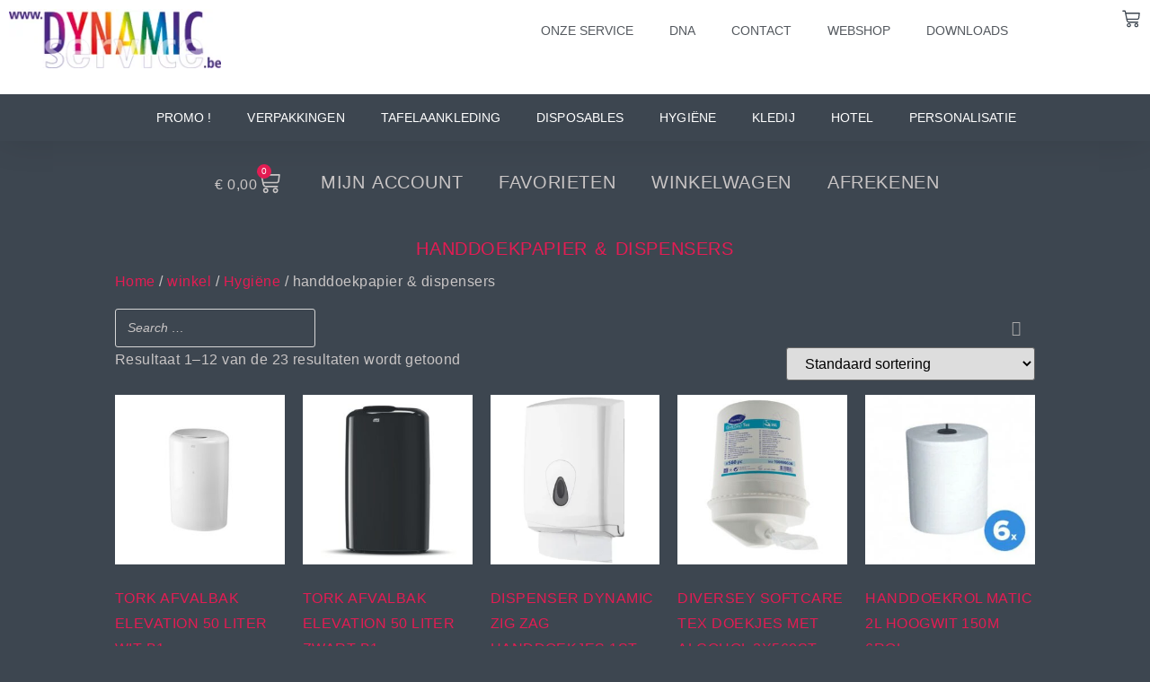

--- FILE ---
content_type: text/html; charset=UTF-8
request_url: http://www.dynamicservice.be/handdoekpapier-dispensers/
body_size: 27929
content:
<!doctype html><html lang="nl-BE" prefix="og: https://ogp.me/ns#"><head><script data-no-optimize="1">var litespeed_docref=sessionStorage.getItem("litespeed_docref");litespeed_docref&&(Object.defineProperty(document,"referrer",{get:function(){return litespeed_docref}}),sessionStorage.removeItem("litespeed_docref"));</script> <meta charset="UTF-8"><meta name="viewport" content="width=device-width, initial-scale=1"><link rel="profile" href="https://gmpg.org/xfn/11"> <script type="litespeed/javascript">window._wca=window._wca||[]</script> <title>handdoekpapier &amp; dispensers &#8211; dynamicservice.be</title><meta name="robots" content="index, follow, max-snippet:-1, max-video-preview:-1, max-image-preview:large"/><link rel="canonical" href="https://www.dynamicservice.be/handdoekpapier-dispensers/" /><link rel="next" href="https://www.dynamicservice.be/handdoekpapier-dispensers/page/2/" /><meta property="og:locale" content="nl_BE" /><meta property="og:type" content="article" /><meta property="og:url" content="https://www.dynamicservice.be/handdoekpapier-dispensers/" /><meta property="og:site_name" content="dynamicservice.be" /><meta name="twitter:card" content="summary_large_image" /> <script type="application/ld+json" class="rank-math-schema">{"@context":"https://schema.org","@graph":[{"@type":"Organization","@id":"https://www.dynamicservice.be/#organization","name":"dynamicservice.be"},{"@type":"WebSite","@id":"https://www.dynamicservice.be/#website","url":"https://www.dynamicservice.be","name":"dynamicservice.be","publisher":{"@id":"https://www.dynamicservice.be/#organization"},"inLanguage":"nl-BE"},{"@type":"BreadcrumbList","@id":"https://www.dynamicservice.be/handdoekpapier-dispensers/#breadcrumb","itemListElement":[{"@type":"ListItem","position":"1","item":{"@id":"http://www.dynamicservice.be","name":"Home"}},{"@type":"ListItem","position":"2","item":{"@id":"https://www.dynamicservice.be/winkel/","name":"winkel"}},{"@type":"ListItem","position":"3","item":{"@id":"https://www.dynamicservice.be/hygiene-alle-producten/","name":"Hygi\u00ebne"}},{"@type":"ListItem","position":"4","item":{"@id":"https://www.dynamicservice.be/handdoekpapier-dispensers/","name":"handdoekpapier &amp; dispensers"}}]},{"@type":"CollectionPage","@id":"https://www.dynamicservice.be/handdoekpapier-dispensers/#webpage","url":"https://www.dynamicservice.be/handdoekpapier-dispensers/","isPartOf":{"@id":"https://www.dynamicservice.be/#website"},"inLanguage":"nl-BE","breadcrumb":{"@id":"https://www.dynamicservice.be/handdoekpapier-dispensers/#breadcrumb"}}]}</script> <link rel='dns-prefetch' href='//stats.wp.com' /><link rel='dns-prefetch' href='//www.googletagmanager.com' /><link rel='preconnect' href='//www.googletagmanager.com' /><link rel="alternate" type="application/rss+xml" title="dynamicservice.be &raquo; feed" href="https://www.dynamicservice.be/feed/" /><link rel="alternate" type="application/rss+xml" title="dynamicservice.be &raquo; reactiesfeed" href="https://www.dynamicservice.be/comments/feed/" /><link rel="alternate" type="application/rss+xml" title="Feed dynamicservice.be &raquo; handdoekpapier &amp; dispensers Categorie" href="https://www.dynamicservice.be/handdoekpapier-dispensers/feed/" /><link data-optimized="2" rel="stylesheet" href="https://www.dynamicservice.be/wp-content/litespeed/css/ec202d156a84869b5dc40c884cd1e757.css?ver=2da65" /><link rel="preconnect" href="https://fonts.gstatic.com/" crossorigin><script type="text/template" id="tmpl-variation-template"><div class="woocommerce-variation-description">{{{ data.variation.variation_description }}}</div>
	<div class="woocommerce-variation-price">{{{ data.variation.price_html }}}</div>
	<div class="woocommerce-variation-availability">{{{ data.variation.availability_html }}}</div></script> <script type="text/template" id="tmpl-unavailable-variation-template"><p role="alert">Dit product is niet beschikbaar. Kies een andere combinatie.</p></script> <script type="litespeed/javascript" data-src="http://www.dynamicservice.be/wp-includes/js/jquery/jquery.min.js" id="jquery-core-js"></script> <script id="wc-add-to-cart-js-extra" type="litespeed/javascript">var wc_add_to_cart_params={"ajax_url":"\/wp-admin\/admin-ajax.php","wc_ajax_url":"\/?wc-ajax=%%endpoint%%","i18n_view_cart":"Winkelwagen bekijken","cart_url":"https:\/\/www.dynamicservice.be\/winkelwagen\/","is_cart":"","cart_redirect_after_add":"no"}</script> <script id="woocommerce-js-extra" type="litespeed/javascript">var woocommerce_params={"ajax_url":"\/wp-admin\/admin-ajax.php","wc_ajax_url":"\/?wc-ajax=%%endpoint%%","i18n_password_show":"Show password","i18n_password_hide":"Hide password"}</script> <script id="wp-util-js-extra" type="litespeed/javascript">var _wpUtilSettings={"ajax":{"url":"\/wp-admin\/admin-ajax.php"}}</script> <script src="https://stats.wp.com/s-202605.js" id="woocommerce-analytics-js" defer data-wp-strategy="defer"></script> <link rel="https://api.w.org/" href="https://www.dynamicservice.be/wp-json/" /><link rel="alternate" title="JSON" type="application/json" href="https://www.dynamicservice.be/wp-json/wp/v2/product_cat/127" /><link rel="EditURI" type="application/rsd+xml" title="RSD" href="https://www.dynamicservice.be/xmlrpc.php?rsd" /><meta name="generator" content="WordPress 6.8.3" /> <script type="litespeed/javascript">(function(w,d,s,l,i){w[l]=w[l]||[];w[l].push({'gtm.start':new Date().getTime(),event:'gtm.js'});var f=d.getElementsByTagName(s)[0],j=d.createElement(s),dl=l!='dataLayer'?'&l='+l:'';j.async=!0;j.src='https://www.googletagmanager.com/gtm.js?id='+i+dl;f.parentNode.insertBefore(j,f)})(window,document,'script','dataLayer','GTM-NH28LN6Z')</script> 
 <script type="litespeed/javascript">jQuery(document).ready(function(){jQuery(".g-1").insertAfter(".g-container h2")})</script> 
<noscript><style>.woocommerce-product-gallery{ opacity: 1 !important; }</style></noscript><meta name="generator" content="Elementor 3.24.4; features: e_font_icon_svg, additional_custom_breakpoints; settings: css_print_method-external, google_font-enabled, font_display-auto"><meta name="bmi-version" content="2.1.0" /><link rel="icon" href="https://www.dynamicservice.be/wp-content/uploads/2023/01/cropped-DNA_Logo-32x32.jpg" sizes="32x32" /><link rel="icon" href="https://www.dynamicservice.be/wp-content/uploads/2023/01/cropped-DNA_Logo-192x192.jpg" sizes="192x192" /><link rel="apple-touch-icon" href="https://www.dynamicservice.be/wp-content/uploads/2023/01/cropped-DNA_Logo-180x180.jpg" /><meta name="msapplication-TileImage" content="https://www.dynamicservice.be/wp-content/uploads/2023/01/cropped-DNA_Logo-270x270.jpg" /></head><body class="archive tax-product_cat term-handdoekpapier-dispensers term-127 wp-custom-logo wp-embed-responsive wp-theme-hello-elementor theme-hello-elementor woocommerce woocommerce-page woocommerce-no-js woolentor_current_theme_hello-elementor hello-elementor-default e-wc-message-notice woolentor-empty-cart elementor-default elementor-template-full-width elementor-kit-7 elementor-page-1769"><noscript><iframe data-lazyloaded="1" src="about:blank" data-litespeed-src="https://www.googletagmanager.com/ns.html?id=GTM-NH28LN6Z"
height="0" width="0" style="display:none;visibility:hidden"></iframe></noscript><a class="skip-link screen-reader-text" href="#content">Spring naar de inhoud</a><div data-elementor-type="header" data-elementor-id="1415" class="elementor elementor-1415 elementor-location-header" data-elementor-post-type="elementor_library"><header class="elementor-element elementor-element-e81c7ed e-con-full e-flex e-con e-parent" data-id="e81c7ed" data-element_type="container" data-settings="{&quot;background_motion_fx_mouseTrack_effect&quot;:&quot;yes&quot;,&quot;background_motion_fx_mouseTrack_speed&quot;:{&quot;unit&quot;:&quot;px&quot;,&quot;size&quot;:0.1,&quot;sizes&quot;:[]}}"><div class="elementor-element elementor-element-a1b03f3 e-flex e-con-boxed e-con e-child" data-id="a1b03f3" data-element_type="container" data-settings="{&quot;background_background&quot;:&quot;classic&quot;}"><div class="e-con-inner"><div class="elementor-element elementor-element-602eb17 e-con-full e-flex e-con e-child" data-id="602eb17" data-element_type="container"><div class="elementor-element elementor-element-a836a5a elementor-widget elementor-widget-theme-site-logo elementor-widget-image" data-id="a836a5a" data-element_type="widget" data-widget_type="theme-site-logo.default"><div class="elementor-widget-container">
<a href="https://www.dynamicservice.be">
<img data-lazyloaded="1" src="[data-uri]" width="250" height="70" data-src="https://www.dynamicservice.be/wp-content/uploads/2022/10/totaalleverancier-verpakkingen-en-non-food-horeca-dynamicservice.png.webp" class="elementor-animation-shrink attachment-full size-full wp-image-6" alt="totaalleverancier verpakkingen en non food horeca dynamicservice" />				</a></div></div></div><div class="elementor-element elementor-element-0bd528a e-con-full e-flex e-con e-child" data-id="0bd528a" data-element_type="container"><div class="elementor-element elementor-element-365c667 elementor-nav-menu__align-end elementor-widget-tablet__width-auto elementor-nav-menu--dropdown-mobile elementor-widget-mobile__width-inherit elementor-nav-menu__text-align-aside elementor-nav-menu--toggle elementor-nav-menu--burger elementor-widget elementor-widget-nav-menu" data-id="365c667" data-element_type="widget" data-settings="{&quot;toggle_icon_hover_animation&quot;:&quot;pulse&quot;,&quot;layout&quot;:&quot;horizontal&quot;,&quot;submenu_icon&quot;:{&quot;value&quot;:&quot;&lt;svg class=\&quot;e-font-icon-svg e-fas-caret-down\&quot; viewBox=\&quot;0 0 320 512\&quot; xmlns=\&quot;http:\/\/www.w3.org\/2000\/svg\&quot;&gt;&lt;path d=\&quot;M31.3 192h257.3c17.8 0 26.7 21.5 14.1 34.1L174.1 354.8c-7.8 7.8-20.5 7.8-28.3 0L17.2 226.1C4.6 213.5 13.5 192 31.3 192z\&quot;&gt;&lt;\/path&gt;&lt;\/svg&gt;&quot;,&quot;library&quot;:&quot;fa-solid&quot;},&quot;toggle&quot;:&quot;burger&quot;}" data-widget_type="nav-menu.default"><div class="elementor-widget-container"><nav aria-label="Menu" class="elementor-nav-menu--main elementor-nav-menu__container elementor-nav-menu--layout-horizontal e--pointer-overline e--animation-fade"><ul id="menu-1-365c667" class="elementor-nav-menu"><li class="menu-item menu-item-type-post_type menu-item-object-page menu-item-41"><a href="https://www.dynamicservice.be/onze-service/" class="elementor-item">onze service</a></li><li class="menu-item menu-item-type-post_type menu-item-object-page menu-item-1599"><a href="https://www.dynamicservice.be/dna/" class="elementor-item">dna</a></li><li class="menu-item menu-item-type-post_type menu-item-object-page menu-item-1553"><a href="https://www.dynamicservice.be/contact/" class="elementor-item">Contact</a></li><li class="menu-item menu-item-type-taxonomy menu-item-object-product_cat current-product_cat-ancestor menu-item-5064"><a href="https://www.dynamicservice.be/winkel/" class="elementor-item">webshop</a></li><li class="menu-item menu-item-type-post_type menu-item-object-page menu-item-4735"><a href="https://www.dynamicservice.be/elementor-4726/" class="elementor-item">downloads</a></li></ul></nav><div class="elementor-menu-toggle" role="button" tabindex="0" aria-label="Menu Toggle" aria-expanded="false">
<svg aria-hidden="true" role="presentation" class="elementor-menu-toggle__icon--open elementor-animation-pulse e-font-icon-svg e-fas-plus" viewBox="0 0 448 512" xmlns="http://www.w3.org/2000/svg"><path d="M416 208H272V64c0-17.67-14.33-32-32-32h-32c-17.67 0-32 14.33-32 32v144H32c-17.67 0-32 14.33-32 32v32c0 17.67 14.33 32 32 32h144v144c0 17.67 14.33 32 32 32h32c17.67 0 32-14.33 32-32V304h144c17.67 0 32-14.33 32-32v-32c0-17.67-14.33-32-32-32z"></path></svg><svg aria-hidden="true" role="presentation" class="elementor-menu-toggle__icon--close elementor-animation-pulse e-font-icon-svg e-eicon-close" viewBox="0 0 1000 1000" xmlns="http://www.w3.org/2000/svg"><path d="M742 167L500 408 258 167C246 154 233 150 217 150 196 150 179 158 167 167 154 179 150 196 150 212 150 229 154 242 171 254L408 500 167 742C138 771 138 800 167 829 196 858 225 858 254 829L496 587 738 829C750 842 767 846 783 846 800 846 817 842 829 829 842 817 846 804 846 783 846 767 842 750 829 737L588 500 833 258C863 229 863 200 833 171 804 137 775 137 742 167Z"></path></svg>			<span class="elementor-screen-only">Menu</span></div><nav class="elementor-nav-menu--dropdown elementor-nav-menu__container" aria-hidden="true"><ul id="menu-2-365c667" class="elementor-nav-menu"><li class="menu-item menu-item-type-post_type menu-item-object-page menu-item-41"><a href="https://www.dynamicservice.be/onze-service/" class="elementor-item" tabindex="-1">onze service</a></li><li class="menu-item menu-item-type-post_type menu-item-object-page menu-item-1599"><a href="https://www.dynamicservice.be/dna/" class="elementor-item" tabindex="-1">dna</a></li><li class="menu-item menu-item-type-post_type menu-item-object-page menu-item-1553"><a href="https://www.dynamicservice.be/contact/" class="elementor-item" tabindex="-1">Contact</a></li><li class="menu-item menu-item-type-taxonomy menu-item-object-product_cat current-product_cat-ancestor menu-item-5064"><a href="https://www.dynamicservice.be/winkel/" class="elementor-item" tabindex="-1">webshop</a></li><li class="menu-item menu-item-type-post_type menu-item-object-page menu-item-4735"><a href="https://www.dynamicservice.be/elementor-4726/" class="elementor-item" tabindex="-1">downloads</a></li></ul></nav></div></div></div><div class="elementor-element elementor-element-ac1a59f e-con-full e-flex e-con e-child" data-id="ac1a59f" data-element_type="container"><div class="elementor-element elementor-element-9b8baff elementor-widget-tablet__width-auto elementor-menu-cart--empty-indicator-hide elementor-widget__width-initial toggle-icon--cart-medium elementor-menu-cart--items-indicator-bubble elementor-menu-cart--cart-type-side-cart elementor-menu-cart--show-remove-button-yes elementor-widget elementor-widget-woocommerce-menu-cart" data-id="9b8baff" data-element_type="widget" data-settings="{&quot;cart_type&quot;:&quot;side-cart&quot;,&quot;open_cart&quot;:&quot;click&quot;,&quot;automatically_open_cart&quot;:&quot;no&quot;}" data-widget_type="woocommerce-menu-cart.default"><div class="elementor-widget-container"><div class="elementor-menu-cart__wrapper"><div class="elementor-menu-cart__toggle_wrapper"><div class="elementor-menu-cart__container elementor-lightbox" aria-hidden="true"><div class="elementor-menu-cart__main" aria-hidden="true"><div class="elementor-menu-cart__close-button"></div><div class="widget_shopping_cart_content"></div></div></div><div class="elementor-menu-cart__toggle elementor-button-wrapper">
<a id="elementor-menu-cart__toggle_button" href="#" class="elementor-menu-cart__toggle_button elementor-button elementor-size-sm" aria-expanded="false">
<span class="elementor-button-text"><span class="woocommerce-Price-amount amount"><bdi><span class="woocommerce-Price-currencySymbol">&euro;</span>&nbsp;0,00</bdi></span></span>
<span class="elementor-button-icon">
<span class="elementor-button-icon-qty" data-counter="0">0</span>
<svg class="e-font-icon-svg e-eicon-cart-medium" viewBox="0 0 1000 1000" xmlns="http://www.w3.org/2000/svg"><path d="M740 854C740 883 763 906 792 906S844 883 844 854 820 802 792 802 740 825 740 854ZM217 156H958C977 156 992 173 989 191L957 452C950 509 901 552 843 552H297L303 581C311 625 350 656 395 656H875C892 656 906 670 906 687S892 719 875 719H394C320 719 255 666 241 593L141 94H42C25 94 10 80 10 62S25 31 42 31H167C182 31 195 42 198 56L217 156ZM230 219L284 490H843C869 490 891 470 895 444L923 219H230ZM677 854C677 791 728 740 792 740S906 791 906 854 855 969 792 969 677 918 677 854ZM260 854C260 791 312 740 375 740S490 791 490 854 438 969 375 969 260 918 260 854ZM323 854C323 883 346 906 375 906S427 883 427 854 404 802 375 802 323 825 323 854Z"></path></svg>					<span class="elementor-screen-only">Cart</span>
</span>
</a></div></div></div></div></div></div></div></div><div class="elementor-element elementor-element-668b4e4 e-flex e-con-boxed e-con e-child" data-id="668b4e4" data-element_type="container" data-settings="{&quot;background_background&quot;:&quot;classic&quot;}"><div class="e-con-inner"><div class="elementor-element elementor-element-bee3668 elementor-nav-menu__align-end elementor-nav-menu--dropdown-mobile elementor-nav-menu--stretch elementor-nav-menu__text-align-center elementor-nav-menu--toggle elementor-nav-menu--burger elementor-widget elementor-widget-nav-menu" data-id="bee3668" data-element_type="widget" data-settings="{&quot;submenu_icon&quot;:{&quot;value&quot;:&quot;&lt;svg class=\&quot;e-font-icon-svg e-fas-angle-down\&quot; viewBox=\&quot;0 0 320 512\&quot; xmlns=\&quot;http:\/\/www.w3.org\/2000\/svg\&quot;&gt;&lt;path d=\&quot;M143 352.3L7 216.3c-9.4-9.4-9.4-24.6 0-33.9l22.6-22.6c9.4-9.4 24.6-9.4 33.9 0l96.4 96.4 96.4-96.4c9.4-9.4 24.6-9.4 33.9 0l22.6 22.6c9.4 9.4 9.4 24.6 0 33.9l-136 136c-9.2 9.4-24.4 9.4-33.8 0z\&quot;&gt;&lt;\/path&gt;&lt;\/svg&gt;&quot;,&quot;library&quot;:&quot;fa-solid&quot;},&quot;full_width&quot;:&quot;stretch&quot;,&quot;layout&quot;:&quot;horizontal&quot;,&quot;toggle&quot;:&quot;burger&quot;}" data-widget_type="nav-menu.default"><div class="elementor-widget-container"><nav aria-label="Menu" class="elementor-nav-menu--main elementor-nav-menu__container elementor-nav-menu--layout-horizontal e--pointer-underline e--animation-fade"><ul id="menu-1-bee3668" class="elementor-nav-menu"><li class="menu-item menu-item-type-taxonomy menu-item-object-category menu-item-4673"><a href="https://www.dynamicservice.be/nieuws-promotie/" class="elementor-item">Promo !</a></li><li class="menu-item menu-item-type-taxonomy menu-item-object-product_cat menu-item-has-children menu-item-1427"><a href="https://www.dynamicservice.be/verpakkingen-alle-producten/" class="elementor-item">verpakkingen</a><ul class="sub-menu elementor-nav-menu--dropdown"><li class="menu-item menu-item-type-taxonomy menu-item-object-product_cat menu-item-2293"><a href="https://www.dynamicservice.be/verpakkingen-alle-producten/" class="elementor-sub-item">Alle producten</a></li><li class="menu-item menu-item-type-taxonomy menu-item-object-product_cat menu-item-2294"><a href="https://www.dynamicservice.be/koude-warme-gerechten/" class="elementor-sub-item">koude &amp; warme gerechten</a></li><li class="menu-item menu-item-type-taxonomy menu-item-object-product_cat menu-item-2297"><a href="https://www.dynamicservice.be/papieren-plastiek-zakken/" class="elementor-sub-item">Papieren &amp; plastiek zakken</a></li><li class="menu-item menu-item-type-taxonomy menu-item-object-product_cat menu-item-2299"><a href="https://www.dynamicservice.be/soep-saus-dessert/" class="elementor-sub-item">soep, saus &amp; dessert</a></li><li class="menu-item menu-item-type-taxonomy menu-item-object-product_cat menu-item-5098"><a href="https://www.dynamicservice.be/inpakvellen-benodigdheden/" class="elementor-sub-item">Inpakvellen &amp; benodigdheden</a></li><li class="menu-item menu-item-type-taxonomy menu-item-object-product_cat menu-item-6765"><a href="https://www.dynamicservice.be/papierwaren/" class="elementor-sub-item">Papierwaren</a></li></ul></li><li class="menu-item menu-item-type-taxonomy menu-item-object-product_cat menu-item-has-children menu-item-1428"><a href="https://www.dynamicservice.be/tafel-alle-producten/" class="elementor-item">tafelaankleding</a><ul class="sub-menu elementor-nav-menu--dropdown"><li class="menu-item menu-item-type-taxonomy menu-item-object-product_cat menu-item-2300"><a href="https://www.dynamicservice.be/tafel-alle-producten/" class="elementor-sub-item">Alle producten</a></li><li class="menu-item menu-item-type-taxonomy menu-item-object-product_cat menu-item-2260"><a href="https://www.dynamicservice.be/bestekzakjes/" class="elementor-sub-item">Bestekzakjes</a></li><li class="menu-item menu-item-type-taxonomy menu-item-object-product_cat menu-item-2262"><a href="https://www.dynamicservice.be/dispenserservetten/" class="elementor-sub-item">Dispenser Servet</a></li><li class="menu-item menu-item-type-taxonomy menu-item-object-product_cat menu-item-2261"><a href="https://www.dynamicservice.be/dispensers-voor-servetten/" class="elementor-sub-item">dispensers voor servetten</a></li><li class="menu-item menu-item-type-taxonomy menu-item-object-product_cat menu-item-2322"><a href="https://www.dynamicservice.be/tafel-kaarsen-allerlei/" class="elementor-sub-item">kaarsen allerlei</a></li><li class="menu-item menu-item-type-taxonomy menu-item-object-product_cat menu-item-2319"><a href="https://www.dynamicservice.be/kaarsen-gotisch/" class="elementor-sub-item">kaarsen-gotisch</a></li><li class="menu-item menu-item-type-taxonomy menu-item-object-product_cat menu-item-2320"><a href="https://www.dynamicservice.be/kaarsenhouders/" class="elementor-sub-item">kaarsenhouders</a></li><li class="menu-item menu-item-type-taxonomy menu-item-object-product_cat menu-item-2317"><a href="https://www.dynamicservice.be/kaarsen-in-glas/" class="elementor-sub-item">kaarsen in glas</a></li><li class="menu-item menu-item-type-taxonomy menu-item-object-product_cat menu-item-2318"><a href="https://www.dynamicservice.be/kaarsen-stomp-klassiek-rustiek/" class="elementor-sub-item">kaarsen stomp klassiek &amp; rustiek</a></li><li class="menu-item menu-item-type-taxonomy menu-item-object-product_cat menu-item-2321"><a href="https://www.dynamicservice.be/kaarsenvullingen/" class="elementor-sub-item">kaarsenvullingen</a></li><li class="menu-item menu-item-type-taxonomy menu-item-object-product_cat menu-item-2311"><a href="https://www.dynamicservice.be/kant-en-schotelpapier-druppelvangers/" class="elementor-sub-item">kant en schotelpapier druppelvangers</a></li><li class="menu-item menu-item-type-taxonomy menu-item-object-product_cat menu-item-2312"><a href="https://www.dynamicservice.be/led-kaarsen-kandelaars/" class="elementor-sub-item">led kaarsen &amp; kandelaars</a></li><li class="menu-item menu-item-type-taxonomy menu-item-object-product_cat menu-item-2313"><a href="https://www.dynamicservice.be/placemats/" class="elementor-sub-item">placemats</a></li><li class="menu-item menu-item-type-taxonomy menu-item-object-product_cat menu-item-2314"><a href="https://www.dynamicservice.be/servetten/" class="elementor-sub-item">servetten</a></li><li class="menu-item menu-item-type-taxonomy menu-item-object-product_cat menu-item-2316"><a href="https://www.dynamicservice.be/tafellopers-rollen/" class="elementor-sub-item">tafellopers &amp; rollen</a></li></ul></li><li class="menu-item menu-item-type-taxonomy menu-item-object-product_cat menu-item-has-children menu-item-1785"><a href="https://www.dynamicservice.be/disposables/" class="elementor-item">disposables</a><ul class="sub-menu elementor-nav-menu--dropdown"><li class="menu-item menu-item-type-taxonomy menu-item-object-product_cat menu-item-2326"><a href="https://www.dynamicservice.be/disposables/" class="elementor-sub-item">Alle producten</a></li><li class="menu-item menu-item-type-taxonomy menu-item-object-product_cat menu-item-2323"><a href="https://www.dynamicservice.be/drank/" class="elementor-sub-item">drank</a></li><li class="menu-item menu-item-type-taxonomy menu-item-object-product_cat menu-item-2325"><a href="https://www.dynamicservice.be/rietjes/" class="elementor-sub-item">RIETJES</a></li></ul></li><li class="menu-item menu-item-type-taxonomy menu-item-object-product_cat current-product_cat-ancestor current-menu-ancestor current-menu-parent current-product_cat-parent menu-item-has-children menu-item-1787"><a href="https://www.dynamicservice.be/hygiene-alle-producten/" class="elementor-item">Hygiëne</a><ul class="sub-menu elementor-nav-menu--dropdown"><li class="menu-item menu-item-type-taxonomy menu-item-object-product_cat current-product_cat-ancestor current-product_cat-parent menu-item-2327"><a href="https://www.dynamicservice.be/hygiene-alle-producten/" class="elementor-sub-item">Alle producten</a></li><li class="menu-item menu-item-type-taxonomy menu-item-object-product_cat menu-item-2330"><a href="https://www.dynamicservice.be/afvalbeheer/" class="elementor-sub-item">afvalbeheer</a></li><li class="menu-item menu-item-type-taxonomy menu-item-object-product_cat menu-item-3980"><a href="https://www.dynamicservice.be/allesreiniger/" class="elementor-sub-item">allesreiniger</a></li><li class="menu-item menu-item-type-taxonomy menu-item-object-product_cat menu-item-2328"><a href="https://www.dynamicservice.be/borstels-haccp/" class="elementor-sub-item">borstels haccp</a></li><li class="menu-item menu-item-type-taxonomy menu-item-object-product_cat menu-item-2333"><a href="https://www.dynamicservice.be/borstels-standaard/" class="elementor-sub-item">borstels standaard</a></li><li class="menu-item menu-item-type-taxonomy menu-item-object-product_cat menu-item-2334"><a href="https://www.dynamicservice.be/diverse-onderhoudsproducten/" class="elementor-sub-item">Diverse onderhoudsproducten</a></li><li class="menu-item menu-item-type-taxonomy menu-item-object-product_cat menu-item-2335"><a href="https://www.dynamicservice.be/desinfectie/" class="elementor-sub-item">desinfectie</a></li><li class="menu-item menu-item-type-taxonomy menu-item-object-product_cat menu-item-2336"><a href="https://www.dynamicservice.be/hand-lichaamsverzorging/" class="elementor-sub-item">hand lichaamsverzorging</a></li><li class="menu-item menu-item-type-taxonomy menu-item-object-product_cat menu-item-2338"><a href="https://www.dynamicservice.be/luchtverfrissing/" class="elementor-sub-item">luchtverfrissing</a></li><li class="menu-item menu-item-type-taxonomy menu-item-object-product_cat menu-item-2339"><a href="https://www.dynamicservice.be/ontvetter-ovenreiniger/" class="elementor-sub-item">ontvetter ovenreiniger</a></li><li class="menu-item menu-item-type-taxonomy menu-item-object-product_cat current-menu-item menu-item-2337"><a href="https://www.dynamicservice.be/handdoekpapier-dispensers/" aria-current="page" class="elementor-sub-item elementor-item-active">handdoekpapier dispensers</a></li><li class="menu-item menu-item-type-taxonomy menu-item-object-product_cat menu-item-2340"><a href="https://www.dynamicservice.be/poetsrollen-reinigingsdoeken-dispensers/" class="elementor-sub-item">poetsrollen, reinigingsdoeken &amp; dispensers</a></li><li class="menu-item menu-item-type-taxonomy menu-item-object-product_cat menu-item-2341"><a href="https://www.dynamicservice.be/sanitairreiniger/" class="elementor-sub-item">sanitairreiniger</a></li><li class="menu-item menu-item-type-taxonomy menu-item-object-product_cat menu-item-2342"><a href="https://www.dynamicservice.be/schoonmaakdoeken/" class="elementor-sub-item">schoonmaakdoeken en toebehoren</a></li><li class="menu-item menu-item-type-taxonomy menu-item-object-product_cat menu-item-5162"><a href="https://www.dynamicservice.be/sponzen/" class="elementor-sub-item">Sponzen</a></li><li class="menu-item menu-item-type-taxonomy menu-item-object-product_cat menu-item-2343"><a href="https://www.dynamicservice.be/toiletpapier-dispensers/" class="elementor-sub-item">toiletpapier dispensers</a></li><li class="menu-item menu-item-type-taxonomy menu-item-object-product_cat menu-item-2344"><a href="https://www.dynamicservice.be/vaatwas-machinaal/" class="elementor-sub-item">vaatwas-machinaal</a></li><li class="menu-item menu-item-type-taxonomy menu-item-object-product_cat menu-item-2345"><a href="https://www.dynamicservice.be/vaatwas-manueel/" class="elementor-sub-item">vaatwas manueel</a></li><li class="menu-item menu-item-type-taxonomy menu-item-object-product_cat menu-item-2346"><a href="https://www.dynamicservice.be/vloerproducten/" class="elementor-sub-item">vloerproducten</a></li><li class="menu-item menu-item-type-taxonomy menu-item-object-product_cat menu-item-2347"><a href="https://www.dynamicservice.be/wasproducten-textiel/" class="elementor-sub-item">wasproducten textiel</a></li></ul></li><li class="menu-item menu-item-type-custom menu-item-object-custom menu-item-1788"><a target="_blank" href="https://catalog.europeancatalog.fr/flip/res/2025/ec/NL/DYNAMICSERVICE-CMD16394-948/files/assets/common/downloads/European%20Textile%20Catalogue%202025.pdf" class="elementor-item">kledij</a></li><li class="menu-item menu-item-type-taxonomy menu-item-object-product_cat menu-item-has-children menu-item-1786"><a href="https://www.dynamicservice.be/hotelbenodigdheden-alle-producten/" class="elementor-item">hotel</a><ul class="sub-menu elementor-nav-menu--dropdown"><li class="menu-item menu-item-type-taxonomy menu-item-object-product_cat menu-item-2329"><a href="https://www.dynamicservice.be/hotelbenodigdheden-alle-producten/" class="elementor-sub-item">Alle producten</a></li><li class="menu-item menu-item-type-taxonomy menu-item-object-product_cat menu-item-5054"><a href="https://www.dynamicservice.be/eco-collection/" class="elementor-sub-item">Eco Collection</a></li><li class="menu-item menu-item-type-taxonomy menu-item-object-product_cat menu-item-5056"><a href="https://www.dynamicservice.be/the-classic-collection/" class="elementor-sub-item">The Classic Collection</a></li><li class="menu-item menu-item-type-taxonomy menu-item-object-product_cat menu-item-5055"><a href="https://www.dynamicservice.be/the-black-collection/" class="elementor-sub-item">The Black collection</a></li><li class="menu-item menu-item-type-taxonomy menu-item-object-product_cat menu-item-5057"><a href="https://www.dynamicservice.be/the-luxury-spa-collection/" class="elementor-sub-item">PROMOTION Luxury Spa Collection</a></li><li class="menu-item menu-item-type-taxonomy menu-item-object-product_cat menu-item-5058"><a href="https://www.dynamicservice.be/the-quotes-collection/" class="elementor-sub-item">The Quotes Collection</a></li><li class="menu-item menu-item-type-taxonomy menu-item-object-product_cat menu-item-5053"><a href="https://www.dynamicservice.be/displays-webshop/" class="elementor-sub-item">Displays</a></li></ul></li><li class="menu-item menu-item-type-post_type menu-item-object-page menu-item-1789"><a href="https://www.dynamicservice.be/personalisatie/" class="elementor-item">personalisatie</a></li></ul></nav><div class="elementor-menu-toggle" role="button" tabindex="0" aria-label="Menu Toggle" aria-expanded="false">
<svg aria-hidden="true" role="presentation" class="elementor-menu-toggle__icon--open e-font-icon-svg e-eicon-menu-bar" viewBox="0 0 1000 1000" xmlns="http://www.w3.org/2000/svg"><path d="M104 333H896C929 333 958 304 958 271S929 208 896 208H104C71 208 42 237 42 271S71 333 104 333ZM104 583H896C929 583 958 554 958 521S929 458 896 458H104C71 458 42 487 42 521S71 583 104 583ZM104 833H896C929 833 958 804 958 771S929 708 896 708H104C71 708 42 737 42 771S71 833 104 833Z"></path></svg><svg aria-hidden="true" role="presentation" class="elementor-menu-toggle__icon--close e-font-icon-svg e-eicon-close" viewBox="0 0 1000 1000" xmlns="http://www.w3.org/2000/svg"><path d="M742 167L500 408 258 167C246 154 233 150 217 150 196 150 179 158 167 167 154 179 150 196 150 212 150 229 154 242 171 254L408 500 167 742C138 771 138 800 167 829 196 858 225 858 254 829L496 587 738 829C750 842 767 846 783 846 800 846 817 842 829 829 842 817 846 804 846 783 846 767 842 750 829 737L588 500 833 258C863 229 863 200 833 171 804 137 775 137 742 167Z"></path></svg>			<span class="elementor-screen-only">Menu</span></div><nav class="elementor-nav-menu--dropdown elementor-nav-menu__container" aria-hidden="true"><ul id="menu-2-bee3668" class="elementor-nav-menu"><li class="menu-item menu-item-type-taxonomy menu-item-object-category menu-item-4673"><a href="https://www.dynamicservice.be/nieuws-promotie/" class="elementor-item" tabindex="-1">Promo !</a></li><li class="menu-item menu-item-type-taxonomy menu-item-object-product_cat menu-item-has-children menu-item-1427"><a href="https://www.dynamicservice.be/verpakkingen-alle-producten/" class="elementor-item" tabindex="-1">verpakkingen</a><ul class="sub-menu elementor-nav-menu--dropdown"><li class="menu-item menu-item-type-taxonomy menu-item-object-product_cat menu-item-2293"><a href="https://www.dynamicservice.be/verpakkingen-alle-producten/" class="elementor-sub-item" tabindex="-1">Alle producten</a></li><li class="menu-item menu-item-type-taxonomy menu-item-object-product_cat menu-item-2294"><a href="https://www.dynamicservice.be/koude-warme-gerechten/" class="elementor-sub-item" tabindex="-1">koude &amp; warme gerechten</a></li><li class="menu-item menu-item-type-taxonomy menu-item-object-product_cat menu-item-2297"><a href="https://www.dynamicservice.be/papieren-plastiek-zakken/" class="elementor-sub-item" tabindex="-1">Papieren &amp; plastiek zakken</a></li><li class="menu-item menu-item-type-taxonomy menu-item-object-product_cat menu-item-2299"><a href="https://www.dynamicservice.be/soep-saus-dessert/" class="elementor-sub-item" tabindex="-1">soep, saus &amp; dessert</a></li><li class="menu-item menu-item-type-taxonomy menu-item-object-product_cat menu-item-5098"><a href="https://www.dynamicservice.be/inpakvellen-benodigdheden/" class="elementor-sub-item" tabindex="-1">Inpakvellen &amp; benodigdheden</a></li><li class="menu-item menu-item-type-taxonomy menu-item-object-product_cat menu-item-6765"><a href="https://www.dynamicservice.be/papierwaren/" class="elementor-sub-item" tabindex="-1">Papierwaren</a></li></ul></li><li class="menu-item menu-item-type-taxonomy menu-item-object-product_cat menu-item-has-children menu-item-1428"><a href="https://www.dynamicservice.be/tafel-alle-producten/" class="elementor-item" tabindex="-1">tafelaankleding</a><ul class="sub-menu elementor-nav-menu--dropdown"><li class="menu-item menu-item-type-taxonomy menu-item-object-product_cat menu-item-2300"><a href="https://www.dynamicservice.be/tafel-alle-producten/" class="elementor-sub-item" tabindex="-1">Alle producten</a></li><li class="menu-item menu-item-type-taxonomy menu-item-object-product_cat menu-item-2260"><a href="https://www.dynamicservice.be/bestekzakjes/" class="elementor-sub-item" tabindex="-1">Bestekzakjes</a></li><li class="menu-item menu-item-type-taxonomy menu-item-object-product_cat menu-item-2262"><a href="https://www.dynamicservice.be/dispenserservetten/" class="elementor-sub-item" tabindex="-1">Dispenser Servet</a></li><li class="menu-item menu-item-type-taxonomy menu-item-object-product_cat menu-item-2261"><a href="https://www.dynamicservice.be/dispensers-voor-servetten/" class="elementor-sub-item" tabindex="-1">dispensers voor servetten</a></li><li class="menu-item menu-item-type-taxonomy menu-item-object-product_cat menu-item-2322"><a href="https://www.dynamicservice.be/tafel-kaarsen-allerlei/" class="elementor-sub-item" tabindex="-1">kaarsen allerlei</a></li><li class="menu-item menu-item-type-taxonomy menu-item-object-product_cat menu-item-2319"><a href="https://www.dynamicservice.be/kaarsen-gotisch/" class="elementor-sub-item" tabindex="-1">kaarsen-gotisch</a></li><li class="menu-item menu-item-type-taxonomy menu-item-object-product_cat menu-item-2320"><a href="https://www.dynamicservice.be/kaarsenhouders/" class="elementor-sub-item" tabindex="-1">kaarsenhouders</a></li><li class="menu-item menu-item-type-taxonomy menu-item-object-product_cat menu-item-2317"><a href="https://www.dynamicservice.be/kaarsen-in-glas/" class="elementor-sub-item" tabindex="-1">kaarsen in glas</a></li><li class="menu-item menu-item-type-taxonomy menu-item-object-product_cat menu-item-2318"><a href="https://www.dynamicservice.be/kaarsen-stomp-klassiek-rustiek/" class="elementor-sub-item" tabindex="-1">kaarsen stomp klassiek &amp; rustiek</a></li><li class="menu-item menu-item-type-taxonomy menu-item-object-product_cat menu-item-2321"><a href="https://www.dynamicservice.be/kaarsenvullingen/" class="elementor-sub-item" tabindex="-1">kaarsenvullingen</a></li><li class="menu-item menu-item-type-taxonomy menu-item-object-product_cat menu-item-2311"><a href="https://www.dynamicservice.be/kant-en-schotelpapier-druppelvangers/" class="elementor-sub-item" tabindex="-1">kant en schotelpapier druppelvangers</a></li><li class="menu-item menu-item-type-taxonomy menu-item-object-product_cat menu-item-2312"><a href="https://www.dynamicservice.be/led-kaarsen-kandelaars/" class="elementor-sub-item" tabindex="-1">led kaarsen &amp; kandelaars</a></li><li class="menu-item menu-item-type-taxonomy menu-item-object-product_cat menu-item-2313"><a href="https://www.dynamicservice.be/placemats/" class="elementor-sub-item" tabindex="-1">placemats</a></li><li class="menu-item menu-item-type-taxonomy menu-item-object-product_cat menu-item-2314"><a href="https://www.dynamicservice.be/servetten/" class="elementor-sub-item" tabindex="-1">servetten</a></li><li class="menu-item menu-item-type-taxonomy menu-item-object-product_cat menu-item-2316"><a href="https://www.dynamicservice.be/tafellopers-rollen/" class="elementor-sub-item" tabindex="-1">tafellopers &amp; rollen</a></li></ul></li><li class="menu-item menu-item-type-taxonomy menu-item-object-product_cat menu-item-has-children menu-item-1785"><a href="https://www.dynamicservice.be/disposables/" class="elementor-item" tabindex="-1">disposables</a><ul class="sub-menu elementor-nav-menu--dropdown"><li class="menu-item menu-item-type-taxonomy menu-item-object-product_cat menu-item-2326"><a href="https://www.dynamicservice.be/disposables/" class="elementor-sub-item" tabindex="-1">Alle producten</a></li><li class="menu-item menu-item-type-taxonomy menu-item-object-product_cat menu-item-2323"><a href="https://www.dynamicservice.be/drank/" class="elementor-sub-item" tabindex="-1">drank</a></li><li class="menu-item menu-item-type-taxonomy menu-item-object-product_cat menu-item-2325"><a href="https://www.dynamicservice.be/rietjes/" class="elementor-sub-item" tabindex="-1">RIETJES</a></li></ul></li><li class="menu-item menu-item-type-taxonomy menu-item-object-product_cat current-product_cat-ancestor current-menu-ancestor current-menu-parent current-product_cat-parent menu-item-has-children menu-item-1787"><a href="https://www.dynamicservice.be/hygiene-alle-producten/" class="elementor-item" tabindex="-1">Hygiëne</a><ul class="sub-menu elementor-nav-menu--dropdown"><li class="menu-item menu-item-type-taxonomy menu-item-object-product_cat current-product_cat-ancestor current-product_cat-parent menu-item-2327"><a href="https://www.dynamicservice.be/hygiene-alle-producten/" class="elementor-sub-item" tabindex="-1">Alle producten</a></li><li class="menu-item menu-item-type-taxonomy menu-item-object-product_cat menu-item-2330"><a href="https://www.dynamicservice.be/afvalbeheer/" class="elementor-sub-item" tabindex="-1">afvalbeheer</a></li><li class="menu-item menu-item-type-taxonomy menu-item-object-product_cat menu-item-3980"><a href="https://www.dynamicservice.be/allesreiniger/" class="elementor-sub-item" tabindex="-1">allesreiniger</a></li><li class="menu-item menu-item-type-taxonomy menu-item-object-product_cat menu-item-2328"><a href="https://www.dynamicservice.be/borstels-haccp/" class="elementor-sub-item" tabindex="-1">borstels haccp</a></li><li class="menu-item menu-item-type-taxonomy menu-item-object-product_cat menu-item-2333"><a href="https://www.dynamicservice.be/borstels-standaard/" class="elementor-sub-item" tabindex="-1">borstels standaard</a></li><li class="menu-item menu-item-type-taxonomy menu-item-object-product_cat menu-item-2334"><a href="https://www.dynamicservice.be/diverse-onderhoudsproducten/" class="elementor-sub-item" tabindex="-1">Diverse onderhoudsproducten</a></li><li class="menu-item menu-item-type-taxonomy menu-item-object-product_cat menu-item-2335"><a href="https://www.dynamicservice.be/desinfectie/" class="elementor-sub-item" tabindex="-1">desinfectie</a></li><li class="menu-item menu-item-type-taxonomy menu-item-object-product_cat menu-item-2336"><a href="https://www.dynamicservice.be/hand-lichaamsverzorging/" class="elementor-sub-item" tabindex="-1">hand lichaamsverzorging</a></li><li class="menu-item menu-item-type-taxonomy menu-item-object-product_cat menu-item-2338"><a href="https://www.dynamicservice.be/luchtverfrissing/" class="elementor-sub-item" tabindex="-1">luchtverfrissing</a></li><li class="menu-item menu-item-type-taxonomy menu-item-object-product_cat menu-item-2339"><a href="https://www.dynamicservice.be/ontvetter-ovenreiniger/" class="elementor-sub-item" tabindex="-1">ontvetter ovenreiniger</a></li><li class="menu-item menu-item-type-taxonomy menu-item-object-product_cat current-menu-item menu-item-2337"><a href="https://www.dynamicservice.be/handdoekpapier-dispensers/" aria-current="page" class="elementor-sub-item elementor-item-active" tabindex="-1">handdoekpapier dispensers</a></li><li class="menu-item menu-item-type-taxonomy menu-item-object-product_cat menu-item-2340"><a href="https://www.dynamicservice.be/poetsrollen-reinigingsdoeken-dispensers/" class="elementor-sub-item" tabindex="-1">poetsrollen, reinigingsdoeken &amp; dispensers</a></li><li class="menu-item menu-item-type-taxonomy menu-item-object-product_cat menu-item-2341"><a href="https://www.dynamicservice.be/sanitairreiniger/" class="elementor-sub-item" tabindex="-1">sanitairreiniger</a></li><li class="menu-item menu-item-type-taxonomy menu-item-object-product_cat menu-item-2342"><a href="https://www.dynamicservice.be/schoonmaakdoeken/" class="elementor-sub-item" tabindex="-1">schoonmaakdoeken en toebehoren</a></li><li class="menu-item menu-item-type-taxonomy menu-item-object-product_cat menu-item-5162"><a href="https://www.dynamicservice.be/sponzen/" class="elementor-sub-item" tabindex="-1">Sponzen</a></li><li class="menu-item menu-item-type-taxonomy menu-item-object-product_cat menu-item-2343"><a href="https://www.dynamicservice.be/toiletpapier-dispensers/" class="elementor-sub-item" tabindex="-1">toiletpapier dispensers</a></li><li class="menu-item menu-item-type-taxonomy menu-item-object-product_cat menu-item-2344"><a href="https://www.dynamicservice.be/vaatwas-machinaal/" class="elementor-sub-item" tabindex="-1">vaatwas-machinaal</a></li><li class="menu-item menu-item-type-taxonomy menu-item-object-product_cat menu-item-2345"><a href="https://www.dynamicservice.be/vaatwas-manueel/" class="elementor-sub-item" tabindex="-1">vaatwas manueel</a></li><li class="menu-item menu-item-type-taxonomy menu-item-object-product_cat menu-item-2346"><a href="https://www.dynamicservice.be/vloerproducten/" class="elementor-sub-item" tabindex="-1">vloerproducten</a></li><li class="menu-item menu-item-type-taxonomy menu-item-object-product_cat menu-item-2347"><a href="https://www.dynamicservice.be/wasproducten-textiel/" class="elementor-sub-item" tabindex="-1">wasproducten textiel</a></li></ul></li><li class="menu-item menu-item-type-custom menu-item-object-custom menu-item-1788"><a target="_blank" href="https://catalog.europeancatalog.fr/flip/res/2025/ec/NL/DYNAMICSERVICE-CMD16394-948/files/assets/common/downloads/European%20Textile%20Catalogue%202025.pdf" class="elementor-item" tabindex="-1">kledij</a></li><li class="menu-item menu-item-type-taxonomy menu-item-object-product_cat menu-item-has-children menu-item-1786"><a href="https://www.dynamicservice.be/hotelbenodigdheden-alle-producten/" class="elementor-item" tabindex="-1">hotel</a><ul class="sub-menu elementor-nav-menu--dropdown"><li class="menu-item menu-item-type-taxonomy menu-item-object-product_cat menu-item-2329"><a href="https://www.dynamicservice.be/hotelbenodigdheden-alle-producten/" class="elementor-sub-item" tabindex="-1">Alle producten</a></li><li class="menu-item menu-item-type-taxonomy menu-item-object-product_cat menu-item-5054"><a href="https://www.dynamicservice.be/eco-collection/" class="elementor-sub-item" tabindex="-1">Eco Collection</a></li><li class="menu-item menu-item-type-taxonomy menu-item-object-product_cat menu-item-5056"><a href="https://www.dynamicservice.be/the-classic-collection/" class="elementor-sub-item" tabindex="-1">The Classic Collection</a></li><li class="menu-item menu-item-type-taxonomy menu-item-object-product_cat menu-item-5055"><a href="https://www.dynamicservice.be/the-black-collection/" class="elementor-sub-item" tabindex="-1">The Black collection</a></li><li class="menu-item menu-item-type-taxonomy menu-item-object-product_cat menu-item-5057"><a href="https://www.dynamicservice.be/the-luxury-spa-collection/" class="elementor-sub-item" tabindex="-1">PROMOTION Luxury Spa Collection</a></li><li class="menu-item menu-item-type-taxonomy menu-item-object-product_cat menu-item-5058"><a href="https://www.dynamicservice.be/the-quotes-collection/" class="elementor-sub-item" tabindex="-1">The Quotes Collection</a></li><li class="menu-item menu-item-type-taxonomy menu-item-object-product_cat menu-item-5053"><a href="https://www.dynamicservice.be/displays-webshop/" class="elementor-sub-item" tabindex="-1">Displays</a></li></ul></li><li class="menu-item menu-item-type-post_type menu-item-object-page menu-item-1789"><a href="https://www.dynamicservice.be/personalisatie/" class="elementor-item" tabindex="-1">personalisatie</a></li></ul></nav></div></div></div></div></header></div><div data-elementor-type="product-archive" data-elementor-id="1769" class="elementor elementor-1769 elementor-location-archive product" data-elementor-post-type="elementor_library"><div class="elementor-element elementor-element-68907cf3 e-flex e-con-boxed e-con e-parent" data-id="68907cf3" data-element_type="container"><div class="e-con-inner"><div class="elementor-element elementor-element-70d85fa e-flex e-con-boxed e-con e-child" data-id="70d85fa" data-element_type="container"><div class="e-con-inner"><div class="elementor-element elementor-element-d81ecee toggle-icon--cart-medium elementor-menu-cart--items-indicator-bubble elementor-menu-cart--show-subtotal-yes elementor-menu-cart--cart-type-side-cart elementor-menu-cart--show-remove-button-yes elementor-widget elementor-widget-woocommerce-menu-cart" data-id="d81ecee" data-element_type="widget" data-settings="{&quot;cart_type&quot;:&quot;side-cart&quot;,&quot;open_cart&quot;:&quot;click&quot;,&quot;automatically_open_cart&quot;:&quot;no&quot;}" data-widget_type="woocommerce-menu-cart.default"><div class="elementor-widget-container"><div class="elementor-menu-cart__wrapper"><div class="elementor-menu-cart__toggle_wrapper"><div class="elementor-menu-cart__container elementor-lightbox" aria-hidden="true"><div class="elementor-menu-cart__main" aria-hidden="true"><div class="elementor-menu-cart__close-button"></div><div class="widget_shopping_cart_content"></div></div></div><div class="elementor-menu-cart__toggle elementor-button-wrapper">
<a id="elementor-menu-cart__toggle_button" href="#" class="elementor-menu-cart__toggle_button elementor-button elementor-size-sm" aria-expanded="false">
<span class="elementor-button-text"><span class="woocommerce-Price-amount amount"><bdi><span class="woocommerce-Price-currencySymbol">&euro;</span>&nbsp;0,00</bdi></span></span>
<span class="elementor-button-icon">
<span class="elementor-button-icon-qty" data-counter="0">0</span>
<svg class="e-font-icon-svg e-eicon-cart-medium" viewBox="0 0 1000 1000" xmlns="http://www.w3.org/2000/svg"><path d="M740 854C740 883 763 906 792 906S844 883 844 854 820 802 792 802 740 825 740 854ZM217 156H958C977 156 992 173 989 191L957 452C950 509 901 552 843 552H297L303 581C311 625 350 656 395 656H875C892 656 906 670 906 687S892 719 875 719H394C320 719 255 666 241 593L141 94H42C25 94 10 80 10 62S25 31 42 31H167C182 31 195 42 198 56L217 156ZM230 219L284 490H843C869 490 891 470 895 444L923 219H230ZM677 854C677 791 728 740 792 740S906 791 906 854 855 969 792 969 677 918 677 854ZM260 854C260 791 312 740 375 740S490 791 490 854 438 969 375 969 260 918 260 854ZM323 854C323 883 346 906 375 906S427 883 427 854 404 802 375 802 323 825 323 854Z"></path></svg>					<span class="elementor-screen-only">Cart</span>
</span>
</a></div></div></div></div></div><div class="elementor-element elementor-element-a817fa0 elementor-nav-menu--dropdown-none elementor-hidden-mobile elementor-widget elementor-widget-nav-menu" data-id="a817fa0" data-element_type="widget" data-settings="{&quot;layout&quot;:&quot;horizontal&quot;,&quot;submenu_icon&quot;:{&quot;value&quot;:&quot;&lt;svg class=\&quot;e-font-icon-svg e-fas-caret-down\&quot; viewBox=\&quot;0 0 320 512\&quot; xmlns=\&quot;http:\/\/www.w3.org\/2000\/svg\&quot;&gt;&lt;path d=\&quot;M31.3 192h257.3c17.8 0 26.7 21.5 14.1 34.1L174.1 354.8c-7.8 7.8-20.5 7.8-28.3 0L17.2 226.1C4.6 213.5 13.5 192 31.3 192z\&quot;&gt;&lt;\/path&gt;&lt;\/svg&gt;&quot;,&quot;library&quot;:&quot;fa-solid&quot;}}" data-widget_type="nav-menu.default"><div class="elementor-widget-container"><nav aria-label="Menu" class="elementor-nav-menu--main elementor-nav-menu__container elementor-nav-menu--layout-horizontal e--pointer-underline e--animation-fade"><ul id="menu-1-a817fa0" class="elementor-nav-menu"><li class="menu-item menu-item-type-post_type menu-item-object-page menu-item-1675"><a href="https://www.dynamicservice.be/mijn-account/" class="elementor-item">Mijn account</a></li><li class="menu-item menu-item-type-post_type menu-item-object-page menu-item-4672"><a href="https://www.dynamicservice.be/wishsuite/" class="elementor-item">Favorieten</a></li><li class="menu-item menu-item-type-post_type menu-item-object-page menu-item-1676"><a href="https://www.dynamicservice.be/winkelwagen/" class="elementor-item">Winkelwagen</a></li><li class="menu-item menu-item-type-post_type menu-item-object-page menu-item-1677"><a href="https://www.dynamicservice.be/afrekenen/" class="elementor-item">Afrekenen</a></li></ul></nav><nav class="elementor-nav-menu--dropdown elementor-nav-menu__container" aria-hidden="true"><ul id="menu-2-a817fa0" class="elementor-nav-menu"><li class="menu-item menu-item-type-post_type menu-item-object-page menu-item-1675"><a href="https://www.dynamicservice.be/mijn-account/" class="elementor-item" tabindex="-1">Mijn account</a></li><li class="menu-item menu-item-type-post_type menu-item-object-page menu-item-4672"><a href="https://www.dynamicservice.be/wishsuite/" class="elementor-item" tabindex="-1">Favorieten</a></li><li class="menu-item menu-item-type-post_type menu-item-object-page menu-item-1676"><a href="https://www.dynamicservice.be/winkelwagen/" class="elementor-item" tabindex="-1">Winkelwagen</a></li><li class="menu-item menu-item-type-post_type menu-item-object-page menu-item-1677"><a href="https://www.dynamicservice.be/afrekenen/" class="elementor-item" tabindex="-1">Afrekenen</a></li></ul></nav></div></div><div class="elementor-element elementor-element-74e8720 elementor-nav-menu--dropdown-none elementor-hidden-desktop elementor-hidden-tablet elementor-widget elementor-widget-nav-menu" data-id="74e8720" data-element_type="widget" data-settings="{&quot;layout&quot;:&quot;vertical&quot;,&quot;submenu_icon&quot;:{&quot;value&quot;:&quot;&lt;svg class=\&quot;e-font-icon-svg e-fas-caret-down\&quot; viewBox=\&quot;0 0 320 512\&quot; xmlns=\&quot;http:\/\/www.w3.org\/2000\/svg\&quot;&gt;&lt;path d=\&quot;M31.3 192h257.3c17.8 0 26.7 21.5 14.1 34.1L174.1 354.8c-7.8 7.8-20.5 7.8-28.3 0L17.2 226.1C4.6 213.5 13.5 192 31.3 192z\&quot;&gt;&lt;\/path&gt;&lt;\/svg&gt;&quot;,&quot;library&quot;:&quot;fa-solid&quot;}}" data-widget_type="nav-menu.default"><div class="elementor-widget-container"><nav aria-label="Menu" class="elementor-nav-menu--main elementor-nav-menu__container elementor-nav-menu--layout-vertical e--pointer-underline e--animation-fade"><ul id="menu-1-74e8720" class="elementor-nav-menu sm-vertical"><li class="menu-item menu-item-type-post_type menu-item-object-page menu-item-1675"><a href="https://www.dynamicservice.be/mijn-account/" class="elementor-item">Mijn account</a></li><li class="menu-item menu-item-type-post_type menu-item-object-page menu-item-4672"><a href="https://www.dynamicservice.be/wishsuite/" class="elementor-item">Favorieten</a></li><li class="menu-item menu-item-type-post_type menu-item-object-page menu-item-1676"><a href="https://www.dynamicservice.be/winkelwagen/" class="elementor-item">Winkelwagen</a></li><li class="menu-item menu-item-type-post_type menu-item-object-page menu-item-1677"><a href="https://www.dynamicservice.be/afrekenen/" class="elementor-item">Afrekenen</a></li></ul></nav><nav class="elementor-nav-menu--dropdown elementor-nav-menu__container" aria-hidden="true"><ul id="menu-2-74e8720" class="elementor-nav-menu sm-vertical"><li class="menu-item menu-item-type-post_type menu-item-object-page menu-item-1675"><a href="https://www.dynamicservice.be/mijn-account/" class="elementor-item" tabindex="-1">Mijn account</a></li><li class="menu-item menu-item-type-post_type menu-item-object-page menu-item-4672"><a href="https://www.dynamicservice.be/wishsuite/" class="elementor-item" tabindex="-1">Favorieten</a></li><li class="menu-item menu-item-type-post_type menu-item-object-page menu-item-1676"><a href="https://www.dynamicservice.be/winkelwagen/" class="elementor-item" tabindex="-1">Winkelwagen</a></li><li class="menu-item menu-item-type-post_type menu-item-object-page menu-item-1677"><a href="https://www.dynamicservice.be/afrekenen/" class="elementor-item" tabindex="-1">Afrekenen</a></li></ul></nav></div></div></div></div></div></div><div class="elementor-element elementor-element-67f4fb7 g-container e-flex e-con-boxed e-con e-parent" data-id="67f4fb7" data-element_type="container"><div class="e-con-inner"><div class="elementor-element elementor-element-7324735 g-title elementor-widget elementor-widget-heading" data-id="7324735" data-element_type="widget" data-widget_type="heading.default"><div class="elementor-widget-container"><h2 class="elementor-heading-title elementor-size-default">handdoekpapier &amp; dispensers</h2></div></div></div></div><div class="elementor-element elementor-element-17c44bbf e-flex e-con-boxed e-con e-parent" data-id="17c44bbf" data-element_type="container"><div class="e-con-inner"><div class="elementor-element elementor-element-5dbed9a elementor-widget elementor-widget-woocommerce-breadcrumb" data-id="5dbed9a" data-element_type="widget" data-widget_type="woocommerce-breadcrumb.default"><div class="elementor-widget-container"><nav class="woocommerce-breadcrumb" aria-label="Breadcrumb"><a href="https://www.dynamicservice.be">Home</a>&nbsp;&#47;&nbsp;<a href="https://www.dynamicservice.be/winkel/">winkel</a>&nbsp;&#47;&nbsp;<a href="https://www.dynamicservice.be/hygiene-alle-producten/">Hygiëne</a>&nbsp;&#47;&nbsp;handdoekpapier &amp; dispensers</nav></div></div><div class="elementor-element elementor-element-285573d elementor-widget elementor-widget-woocommerce-notices" data-id="285573d" data-element_type="widget" data-widget_type="woocommerce-notices.default"><div class="elementor-widget-container"><div class="e-woocommerce-notices-wrapper e-woocommerce-notices-wrapper-loading"><div class="woocommerce-notices-wrapper"></div></div></div></div><div class="elementor-element elementor-element-566adb0 elementor-widget elementor-widget-smart_search" data-id="566adb0" data-element_type="widget" data-widget_type="smart_search.default"><div class="elementor-widget-container"><div class="smart_search-elementor-widget"><div class="ysm-search-widget ysm-search-widget-1"><form data-id="1" role="search" method="get" class="search-form" action="https://www.dynamicservice.be/"><div class="ysm-smart-search-input-holder">
<label for="ysm-smart-search-1-697df1c3cc9c7">
<span class="screen-reader-text">Search …</span>
<input type="search" name="s" value="" id="ysm-smart-search-1-697df1c3cc9c7" class="search-field" placeholder="Search …" />
</label>
<input type="hidden" name="search_id" value="1" />
<button type="submit" class="search-submit" aria-label="Search"><span class="screen-reader-text">Search</span></button></div></form></div></div></div></div><div class="elementor-element elementor-element-5649111f elementor-grid-5 elementor-grid-tablet-3 elementor-grid-mobile-2 elementor-products-grid elementor-wc-products elementor-show-pagination-border-yes elementor-widget elementor-widget-woocommerce-products" data-id="5649111f" data-element_type="widget" data-widget_type="woocommerce-products.default"><div class="elementor-widget-container"><div class="woocommerce columns-4 "><div class="woocommerce-notices-wrapper"></div><p class="woocommerce-result-count" role="alert" aria-relevant="all" >
Resultaat 1–12 van de 23 resultaten wordt getoond</p><form class="woocommerce-ordering" method="get">
<select
name="orderby"
class="orderby"
aria-label="Winkelbestelling"
><option value="menu_order"  selected='selected'>Standaard sortering</option><option value="popularity" >Sorteer op populariteit</option><option value="date" >Sorteren op nieuwste</option><option value="price" >Sorteer op prijs: laag naar hoog</option><option value="price-desc" >Sorteer op prijs: hoog naar laag</option>
</select>
<input type="hidden" name="paged" value="1" /></form><ul class="products elementor-grid columns-4"><li class="product type-product post-94992 status-publish first instock product_cat-winkel product_cat-afvalbeheer product_cat-handdoekpapier-dispensers product_cat-hygiene-alle-producten has-post-thumbnail taxable shipping-taxable purchasable product-type-simple">
<a href="https://www.dynamicservice.be/tork-afvalbak-elevation-50-liter-wit-b1/" class="woocommerce-LoopProduct-link woocommerce-loop-product__link"><img data-lazyloaded="1" src="[data-uri]" width="300" height="300" data-src="https://www.dynamicservice.be/wp-content/uploads/2025/11/tork-563000-300x300.jpg" class="attachment-woocommerce_thumbnail size-woocommerce_thumbnail" alt="TORK AFVALBAK ELEVATION 50 LITER WIT B1" decoding="async" fetchpriority="high" data-srcset="https://www.dynamicservice.be/wp-content/uploads/2025/11/tork-563000-300x300.jpg 300w, https://www.dynamicservice.be/wp-content/uploads/2025/11/tork-563000-150x150.jpg 150w, https://www.dynamicservice.be/wp-content/uploads/2025/11/tork-563000-80x80.jpg 80w, https://www.dynamicservice.be/wp-content/uploads/2025/11/tork-563000-100x100.jpg 100w" data-sizes="(max-width: 300px) 100vw, 300px" /><h2 class="woocommerce-loop-product__title">TORK AFVALBAK ELEVATION 50 LITER WIT B1</h2>
<span class="price"><span class="woocommerce-Price-amount amount"><bdi><span class="woocommerce-Price-currencySymbol">&euro;</span>&nbsp;89,99</bdi></span></span>
</a><div class="woocommerce-loop-product__buttons"><a href="/handdoekpapier-dispensers/?add-to-cart=94992" aria-describedby="woocommerce_loop_add_to_cart_link_describedby_94992" data-quantity="1" class="button product_type_simple add_to_cart_button ajax_add_to_cart" data-product_id="94992" data-product_sku="563000" aria-label="Toevoegen aan winkelwagen: &ldquo;TORK AFVALBAK ELEVATION 50 LITER WIT B1&ldquo;" rel="nofollow" data-success_message="&#039;TORK AFVALBAK ELEVATION 50 LITER WIT B1&#039; is toegevoegd aan je winkelwagen" role="button">Toevoegen aan winkelwagen</a></div>	<span id="woocommerce_loop_add_to_cart_link_describedby_94992" class="screen-reader-text">
</span>
<a href="https://www.dynamicservice.be/wishsuite/" class="wishsuite-btn wishsuite-button wishsuite-shop-after_cart_btn wishsuite-product-after_cart_btn" data-added-text="&lt;svg height=&quot;15px&quot; width=&quot;15px&quot; viewBox=&quot;0 0 471.701 471.701&quot;&gt;
&lt;path class=&quot;heart&quot; d=&quot;M433.601,67.001c-24.7-24.7-57.4-38.2-92.3-38.2s-67.7,13.6-92.4,38.3l-12.9,12.9l-13.1-13.1 c-24.7-24.7-57.6-38.4-92.5-38.4c-34.8,0-67.6,13.6-92.2,38.2c-24.7,24.7-38.3,57.5-38.2,92.4c0,34.9,13.7,67.6,38.4,92.3 l187.8,187.8c2.6,2.6,6.1,4,9.5,4c3.4,0,6.9-1.3,9.5-3.9l188.2-187.5c24.7-24.7,38.3-57.5,38.3-92.4 C471.801,124.501,458.301,91.701,433.601,67.001z M414.401,232.701l-178.7,178l-178.3-178.3c-19.6-19.6-30.4-45.6-30.4-73.3 s10.7-53.7,30.3-73.2c19.5-19.5,45.5-30.3,73.1-30.3c27.7,0,53.8,10.8,73.4,30.4l22.6,22.6c5.3,5.3,13.8,5.3,19.1,0l22.4-22.4 c19.6-19.6,45.7-30.4,73.3-30.4c27.6,0,53.6,10.8,73.2,30.3c19.6,19.6,30.3,45.6,30.3,73.3 C444.801,187.101,434.001,213.101,414.401,232.701z&quot;/&gt;&lt;g class=&quot;loading&quot;&gt;&lt;path d=&quot;M409.6,0c-9.426,0-17.067,7.641-17.067,17.067v62.344C304.667-5.656,164.478-3.386,79.411,84.479 c-40.09,41.409-62.455,96.818-62.344,154.454c0,9.426,7.641,17.067,17.067,17.067S51.2,248.359,51.2,238.933 c0.021-103.682,84.088-187.717,187.771-187.696c52.657,0.01,102.888,22.135,138.442,60.976l-75.605,25.207 c-8.954,2.979-13.799,12.652-10.82,21.606s12.652,13.799,21.606,10.82l102.4-34.133c6.99-2.328,11.697-8.88,11.674-16.247v-102.4 C426.667,7.641,419.026,0,409.6,0z&quot;/&gt;&lt;path d=&quot;M443.733,221.867c-9.426,0-17.067,7.641-17.067,17.067c-0.021,103.682-84.088,187.717-187.771,187.696 c-52.657-0.01-102.888-22.135-138.442-60.976l75.605-25.207c8.954-2.979,13.799-12.652,10.82-21.606 c-2.979-8.954-12.652-13.799-21.606-10.82l-102.4,34.133c-6.99,2.328-11.697,8.88-11.674,16.247v102.4 c0,9.426,7.641,17.067,17.067,17.067s17.067-7.641,17.067-17.067v-62.345c87.866,85.067,228.056,82.798,313.122-5.068 c40.09-41.409,62.455-96.818,62.344-154.454C460.8,229.508,453.159,221.867,443.733,221.867z&quot;/&gt;&lt;/g&gt;&lt;g class=&quot;check&quot;&gt;&lt;path d=&quot;M238.933,0C106.974,0,0,106.974,0,238.933s106.974,238.933,238.933,238.933s238.933-106.974,238.933-238.933 C477.726,107.033,370.834,0.141,238.933,0z M238.933,443.733c-113.108,0-204.8-91.692-204.8-204.8s91.692-204.8,204.8-204.8 s204.8,91.692,204.8,204.8C443.611,351.991,351.991,443.611,238.933,443.733z&quot;/&gt;&lt;path d=&quot;M370.046,141.534c-6.614-6.388-17.099-6.388-23.712,0v0L187.733,300.134l-56.201-56.201 c-6.548-6.78-17.353-6.967-24.132-0.419c-6.78,6.548-6.967,17.353-0.419,24.132c0.137,0.142,0.277,0.282,0.419,0.419 l68.267,68.267c6.664,6.663,17.468,6.663,24.132,0l170.667-170.667C377.014,158.886,376.826,148.082,370.046,141.534z&quot;/&gt;&lt;/g&gt;&lt;/svg&gt;&lt;span class=&quot;wishsuite-btn-text&quot;&gt;Product Added&lt;/span&gt;" data-product_id="94992"><svg height="15px" width="15px" viewBox="0 0 471.701 471.701">
<path class="heart" d="M433.601,67.001c-24.7-24.7-57.4-38.2-92.3-38.2s-67.7,13.6-92.4,38.3l-12.9,12.9l-13.1-13.1 c-24.7-24.7-57.6-38.4-92.5-38.4c-34.8,0-67.6,13.6-92.2,38.2c-24.7,24.7-38.3,57.5-38.2,92.4c0,34.9,13.7,67.6,38.4,92.3 l187.8,187.8c2.6,2.6,6.1,4,9.5,4c3.4,0,6.9-1.3,9.5-3.9l188.2-187.5c24.7-24.7,38.3-57.5,38.3-92.4 C471.801,124.501,458.301,91.701,433.601,67.001z M414.401,232.701l-178.7,178l-178.3-178.3c-19.6-19.6-30.4-45.6-30.4-73.3 s10.7-53.7,30.3-73.2c19.5-19.5,45.5-30.3,73.1-30.3c27.7,0,53.8,10.8,73.4,30.4l22.6,22.6c5.3,5.3,13.8,5.3,19.1,0l22.4-22.4 c19.6-19.6,45.7-30.4,73.3-30.4c27.6,0,53.6,10.8,73.2,30.3c19.6,19.6,30.3,45.6,30.3,73.3 C444.801,187.101,434.001,213.101,414.401,232.701z"/><g class="loading"><path d="M409.6,0c-9.426,0-17.067,7.641-17.067,17.067v62.344C304.667-5.656,164.478-3.386,79.411,84.479 c-40.09,41.409-62.455,96.818-62.344,154.454c0,9.426,7.641,17.067,17.067,17.067S51.2,248.359,51.2,238.933 c0.021-103.682,84.088-187.717,187.771-187.696c52.657,0.01,102.888,22.135,138.442,60.976l-75.605,25.207 c-8.954,2.979-13.799,12.652-10.82,21.606s12.652,13.799,21.606,10.82l102.4-34.133c6.99-2.328,11.697-8.88,11.674-16.247v-102.4 C426.667,7.641,419.026,0,409.6,0z"/><path d="M443.733,221.867c-9.426,0-17.067,7.641-17.067,17.067c-0.021,103.682-84.088,187.717-187.771,187.696 c-52.657-0.01-102.888-22.135-138.442-60.976l75.605-25.207c8.954-2.979,13.799-12.652,10.82-21.606 c-2.979-8.954-12.652-13.799-21.606-10.82l-102.4,34.133c-6.99,2.328-11.697,8.88-11.674,16.247v102.4 c0,9.426,7.641,17.067,17.067,17.067s17.067-7.641,17.067-17.067v-62.345c87.866,85.067,228.056,82.798,313.122-5.068 c40.09-41.409,62.455-96.818,62.344-154.454C460.8,229.508,453.159,221.867,443.733,221.867z"/></g><g class="check"><path d="M238.933,0C106.974,0,0,106.974,0,238.933s106.974,238.933,238.933,238.933s238.933-106.974,238.933-238.933 C477.726,107.033,370.834,0.141,238.933,0z M238.933,443.733c-113.108,0-204.8-91.692-204.8-204.8s91.692-204.8,204.8-204.8 s204.8,91.692,204.8,204.8C443.611,351.991,351.991,443.611,238.933,443.733z"/><path d="M370.046,141.534c-6.614-6.388-17.099-6.388-23.712,0v0L187.733,300.134l-56.201-56.201 c-6.548-6.78-17.353-6.967-24.132-0.419c-6.78,6.548-6.967,17.353-0.419,24.132c0.137,0.142,0.277,0.282,0.419,0.419 l68.267,68.267c6.664,6.663,17.468,6.663,24.132,0l170.667-170.667C377.014,158.886,376.826,148.082,370.046,141.534z"/></g></svg><span class="wishsuite-btn-text">Wishlist</span></a></li><li class="product type-product post-95001 status-publish instock product_cat-winkel product_cat-afvalbeheer product_cat-handdoekpapier-dispensers product_cat-hygiene-alle-producten has-post-thumbnail taxable shipping-taxable purchasable product-type-simple">
<a href="https://www.dynamicservice.be/tork-afvalbak-elevation-50-liter-zwart-b1/" class="woocommerce-LoopProduct-link woocommerce-loop-product__link"><img data-lazyloaded="1" src="[data-uri]" width="300" height="300" data-src="https://www.dynamicservice.be/wp-content/uploads/2025/11/563008_Productafbeelding-300x300.jpg" class="attachment-woocommerce_thumbnail size-woocommerce_thumbnail" alt="TORK AFVALBAK ELEVATION 50 LITER ZWART B1" decoding="async" data-srcset="https://www.dynamicservice.be/wp-content/uploads/2025/11/563008_Productafbeelding-300x300.jpg 300w, https://www.dynamicservice.be/wp-content/uploads/2025/11/563008_Productafbeelding-1024x1024.jpg 1024w, https://www.dynamicservice.be/wp-content/uploads/2025/11/563008_Productafbeelding-150x150.jpg 150w, https://www.dynamicservice.be/wp-content/uploads/2025/11/563008_Productafbeelding-768x768.jpg 768w, https://www.dynamicservice.be/wp-content/uploads/2025/11/563008_Productafbeelding-1536x1536.jpg 1536w, https://www.dynamicservice.be/wp-content/uploads/2025/11/563008_Productafbeelding-80x80.jpg 80w, https://www.dynamicservice.be/wp-content/uploads/2025/11/563008_Productafbeelding-600x600.jpg 600w, https://www.dynamicservice.be/wp-content/uploads/2025/11/563008_Productafbeelding-100x100.jpg 100w, https://www.dynamicservice.be/wp-content/uploads/2025/11/563008_Productafbeelding.jpg 1600w" data-sizes="(max-width: 300px) 100vw, 300px" /><h2 class="woocommerce-loop-product__title">TORK AFVALBAK ELEVATION 50 LITER ZWART B1</h2>
<span class="price"><span class="woocommerce-Price-amount amount"><bdi><span class="woocommerce-Price-currencySymbol">&euro;</span>&nbsp;89,99</bdi></span></span>
</a><div class="woocommerce-loop-product__buttons"><a href="/handdoekpapier-dispensers/?add-to-cart=95001" aria-describedby="woocommerce_loop_add_to_cart_link_describedby_95001" data-quantity="1" class="button product_type_simple add_to_cart_button ajax_add_to_cart" data-product_id="95001" data-product_sku="563008" aria-label="Toevoegen aan winkelwagen: &ldquo;TORK AFVALBAK ELEVATION 50 LITER ZWART B1&ldquo;" rel="nofollow" data-success_message="&#039;TORK AFVALBAK ELEVATION 50 LITER ZWART B1&#039; is toegevoegd aan je winkelwagen" role="button">Toevoegen aan winkelwagen</a></div>	<span id="woocommerce_loop_add_to_cart_link_describedby_95001" class="screen-reader-text">
</span>
<a href="https://www.dynamicservice.be/wishsuite/" class="wishsuite-btn wishsuite-button wishsuite-shop-after_cart_btn wishsuite-product-after_cart_btn" data-added-text="&lt;svg height=&quot;15px&quot; width=&quot;15px&quot; viewBox=&quot;0 0 471.701 471.701&quot;&gt;
&lt;path class=&quot;heart&quot; d=&quot;M433.601,67.001c-24.7-24.7-57.4-38.2-92.3-38.2s-67.7,13.6-92.4,38.3l-12.9,12.9l-13.1-13.1 c-24.7-24.7-57.6-38.4-92.5-38.4c-34.8,0-67.6,13.6-92.2,38.2c-24.7,24.7-38.3,57.5-38.2,92.4c0,34.9,13.7,67.6,38.4,92.3 l187.8,187.8c2.6,2.6,6.1,4,9.5,4c3.4,0,6.9-1.3,9.5-3.9l188.2-187.5c24.7-24.7,38.3-57.5,38.3-92.4 C471.801,124.501,458.301,91.701,433.601,67.001z M414.401,232.701l-178.7,178l-178.3-178.3c-19.6-19.6-30.4-45.6-30.4-73.3 s10.7-53.7,30.3-73.2c19.5-19.5,45.5-30.3,73.1-30.3c27.7,0,53.8,10.8,73.4,30.4l22.6,22.6c5.3,5.3,13.8,5.3,19.1,0l22.4-22.4 c19.6-19.6,45.7-30.4,73.3-30.4c27.6,0,53.6,10.8,73.2,30.3c19.6,19.6,30.3,45.6,30.3,73.3 C444.801,187.101,434.001,213.101,414.401,232.701z&quot;/&gt;&lt;g class=&quot;loading&quot;&gt;&lt;path d=&quot;M409.6,0c-9.426,0-17.067,7.641-17.067,17.067v62.344C304.667-5.656,164.478-3.386,79.411,84.479 c-40.09,41.409-62.455,96.818-62.344,154.454c0,9.426,7.641,17.067,17.067,17.067S51.2,248.359,51.2,238.933 c0.021-103.682,84.088-187.717,187.771-187.696c52.657,0.01,102.888,22.135,138.442,60.976l-75.605,25.207 c-8.954,2.979-13.799,12.652-10.82,21.606s12.652,13.799,21.606,10.82l102.4-34.133c6.99-2.328,11.697-8.88,11.674-16.247v-102.4 C426.667,7.641,419.026,0,409.6,0z&quot;/&gt;&lt;path d=&quot;M443.733,221.867c-9.426,0-17.067,7.641-17.067,17.067c-0.021,103.682-84.088,187.717-187.771,187.696 c-52.657-0.01-102.888-22.135-138.442-60.976l75.605-25.207c8.954-2.979,13.799-12.652,10.82-21.606 c-2.979-8.954-12.652-13.799-21.606-10.82l-102.4,34.133c-6.99,2.328-11.697,8.88-11.674,16.247v102.4 c0,9.426,7.641,17.067,17.067,17.067s17.067-7.641,17.067-17.067v-62.345c87.866,85.067,228.056,82.798,313.122-5.068 c40.09-41.409,62.455-96.818,62.344-154.454C460.8,229.508,453.159,221.867,443.733,221.867z&quot;/&gt;&lt;/g&gt;&lt;g class=&quot;check&quot;&gt;&lt;path d=&quot;M238.933,0C106.974,0,0,106.974,0,238.933s106.974,238.933,238.933,238.933s238.933-106.974,238.933-238.933 C477.726,107.033,370.834,0.141,238.933,0z M238.933,443.733c-113.108,0-204.8-91.692-204.8-204.8s91.692-204.8,204.8-204.8 s204.8,91.692,204.8,204.8C443.611,351.991,351.991,443.611,238.933,443.733z&quot;/&gt;&lt;path d=&quot;M370.046,141.534c-6.614-6.388-17.099-6.388-23.712,0v0L187.733,300.134l-56.201-56.201 c-6.548-6.78-17.353-6.967-24.132-0.419c-6.78,6.548-6.967,17.353-0.419,24.132c0.137,0.142,0.277,0.282,0.419,0.419 l68.267,68.267c6.664,6.663,17.468,6.663,24.132,0l170.667-170.667C377.014,158.886,376.826,148.082,370.046,141.534z&quot;/&gt;&lt;/g&gt;&lt;/svg&gt;&lt;span class=&quot;wishsuite-btn-text&quot;&gt;Product Added&lt;/span&gt;" data-product_id="95001"><svg height="15px" width="15px" viewBox="0 0 471.701 471.701">
<path class="heart" d="M433.601,67.001c-24.7-24.7-57.4-38.2-92.3-38.2s-67.7,13.6-92.4,38.3l-12.9,12.9l-13.1-13.1 c-24.7-24.7-57.6-38.4-92.5-38.4c-34.8,0-67.6,13.6-92.2,38.2c-24.7,24.7-38.3,57.5-38.2,92.4c0,34.9,13.7,67.6,38.4,92.3 l187.8,187.8c2.6,2.6,6.1,4,9.5,4c3.4,0,6.9-1.3,9.5-3.9l188.2-187.5c24.7-24.7,38.3-57.5,38.3-92.4 C471.801,124.501,458.301,91.701,433.601,67.001z M414.401,232.701l-178.7,178l-178.3-178.3c-19.6-19.6-30.4-45.6-30.4-73.3 s10.7-53.7,30.3-73.2c19.5-19.5,45.5-30.3,73.1-30.3c27.7,0,53.8,10.8,73.4,30.4l22.6,22.6c5.3,5.3,13.8,5.3,19.1,0l22.4-22.4 c19.6-19.6,45.7-30.4,73.3-30.4c27.6,0,53.6,10.8,73.2,30.3c19.6,19.6,30.3,45.6,30.3,73.3 C444.801,187.101,434.001,213.101,414.401,232.701z"/><g class="loading"><path d="M409.6,0c-9.426,0-17.067,7.641-17.067,17.067v62.344C304.667-5.656,164.478-3.386,79.411,84.479 c-40.09,41.409-62.455,96.818-62.344,154.454c0,9.426,7.641,17.067,17.067,17.067S51.2,248.359,51.2,238.933 c0.021-103.682,84.088-187.717,187.771-187.696c52.657,0.01,102.888,22.135,138.442,60.976l-75.605,25.207 c-8.954,2.979-13.799,12.652-10.82,21.606s12.652,13.799,21.606,10.82l102.4-34.133c6.99-2.328,11.697-8.88,11.674-16.247v-102.4 C426.667,7.641,419.026,0,409.6,0z"/><path d="M443.733,221.867c-9.426,0-17.067,7.641-17.067,17.067c-0.021,103.682-84.088,187.717-187.771,187.696 c-52.657-0.01-102.888-22.135-138.442-60.976l75.605-25.207c8.954-2.979,13.799-12.652,10.82-21.606 c-2.979-8.954-12.652-13.799-21.606-10.82l-102.4,34.133c-6.99,2.328-11.697,8.88-11.674,16.247v102.4 c0,9.426,7.641,17.067,17.067,17.067s17.067-7.641,17.067-17.067v-62.345c87.866,85.067,228.056,82.798,313.122-5.068 c40.09-41.409,62.455-96.818,62.344-154.454C460.8,229.508,453.159,221.867,443.733,221.867z"/></g><g class="check"><path d="M238.933,0C106.974,0,0,106.974,0,238.933s106.974,238.933,238.933,238.933s238.933-106.974,238.933-238.933 C477.726,107.033,370.834,0.141,238.933,0z M238.933,443.733c-113.108,0-204.8-91.692-204.8-204.8s91.692-204.8,204.8-204.8 s204.8,91.692,204.8,204.8C443.611,351.991,351.991,443.611,238.933,443.733z"/><path d="M370.046,141.534c-6.614-6.388-17.099-6.388-23.712,0v0L187.733,300.134l-56.201-56.201 c-6.548-6.78-17.353-6.967-24.132-0.419c-6.78,6.548-6.967,17.353-0.419,24.132c0.137,0.142,0.277,0.282,0.419,0.419 l68.267,68.267c6.664,6.663,17.468,6.663,24.132,0l170.667-170.667C377.014,158.886,376.826,148.082,370.046,141.534z"/></g></svg><span class="wishsuite-btn-text">Wishlist</span></a></li><li class="product type-product post-5689 status-publish instock product_cat-handdoekpapier-dispensers product_cat-hygiene-alle-producten product_cat-winkel has-post-thumbnail taxable shipping-taxable purchasable product-type-simple">
<a href="https://www.dynamicservice.be/dispenser-dynamic-zig-zag-handdoekjes-1st/" class="woocommerce-LoopProduct-link woocommerce-loop-product__link"><img data-lazyloaded="1" src="[data-uri]" width="300" height="300" data-src="https://www.dynamicservice.be/wp-content/uploads/2024/06/DYNAMIC-DISP-ZIG-ZAG-2-300x300.webp" class="attachment-woocommerce_thumbnail size-woocommerce_thumbnail" alt="DYNAMIC DISP ZIG ZAG" decoding="async" data-srcset="https://www.dynamicservice.be/wp-content/uploads/2024/06/DYNAMIC-DISP-ZIG-ZAG-2-300x300.webp 300w, https://www.dynamicservice.be/wp-content/uploads/2024/06/DYNAMIC-DISP-ZIG-ZAG-2-150x150.webp 150w, https://www.dynamicservice.be/wp-content/uploads/2024/06/DYNAMIC-DISP-ZIG-ZAG-2-80x80.webp 80w, https://www.dynamicservice.be/wp-content/uploads/2024/06/DYNAMIC-DISP-ZIG-ZAG-2-100x100.webp 100w, https://www.dynamicservice.be/wp-content/uploads/2024/06/DYNAMIC-DISP-ZIG-ZAG-2.webp 600w" data-sizes="(max-width: 300px) 100vw, 300px" /><h2 class="woocommerce-loop-product__title">DISPENSER DYNAMIC ZIG ZAG HANDDOEKJES 1ST</h2>
<span class="price"><span class="woocommerce-Price-amount amount"><bdi><span class="woocommerce-Price-currencySymbol">&euro;</span>&nbsp;29,99</bdi></span></span>
</a><div class="woocommerce-loop-product__buttons"><a href="/handdoekpapier-dispensers/?add-to-cart=5689" aria-describedby="woocommerce_loop_add_to_cart_link_describedby_5689" data-quantity="1" class="button product_type_simple add_to_cart_button ajax_add_to_cart" data-product_id="5689" data-product_sku="DYDIZZ" aria-label="Toevoegen aan winkelwagen: &ldquo;DISPENSER DYNAMIC ZIG ZAG HANDDOEKJES 1ST&ldquo;" rel="nofollow" data-success_message="&#039;DISPENSER DYNAMIC ZIG ZAG HANDDOEKJES 1ST&#039; is toegevoegd aan je winkelwagen" role="button">Toevoegen aan winkelwagen</a></div>	<span id="woocommerce_loop_add_to_cart_link_describedby_5689" class="screen-reader-text">
</span>
<a href="https://www.dynamicservice.be/wishsuite/" class="wishsuite-btn wishsuite-button wishsuite-shop-after_cart_btn wishsuite-product-after_cart_btn" data-added-text="&lt;svg height=&quot;15px&quot; width=&quot;15px&quot; viewBox=&quot;0 0 471.701 471.701&quot;&gt;
&lt;path class=&quot;heart&quot; d=&quot;M433.601,67.001c-24.7-24.7-57.4-38.2-92.3-38.2s-67.7,13.6-92.4,38.3l-12.9,12.9l-13.1-13.1 c-24.7-24.7-57.6-38.4-92.5-38.4c-34.8,0-67.6,13.6-92.2,38.2c-24.7,24.7-38.3,57.5-38.2,92.4c0,34.9,13.7,67.6,38.4,92.3 l187.8,187.8c2.6,2.6,6.1,4,9.5,4c3.4,0,6.9-1.3,9.5-3.9l188.2-187.5c24.7-24.7,38.3-57.5,38.3-92.4 C471.801,124.501,458.301,91.701,433.601,67.001z M414.401,232.701l-178.7,178l-178.3-178.3c-19.6-19.6-30.4-45.6-30.4-73.3 s10.7-53.7,30.3-73.2c19.5-19.5,45.5-30.3,73.1-30.3c27.7,0,53.8,10.8,73.4,30.4l22.6,22.6c5.3,5.3,13.8,5.3,19.1,0l22.4-22.4 c19.6-19.6,45.7-30.4,73.3-30.4c27.6,0,53.6,10.8,73.2,30.3c19.6,19.6,30.3,45.6,30.3,73.3 C444.801,187.101,434.001,213.101,414.401,232.701z&quot;/&gt;&lt;g class=&quot;loading&quot;&gt;&lt;path d=&quot;M409.6,0c-9.426,0-17.067,7.641-17.067,17.067v62.344C304.667-5.656,164.478-3.386,79.411,84.479 c-40.09,41.409-62.455,96.818-62.344,154.454c0,9.426,7.641,17.067,17.067,17.067S51.2,248.359,51.2,238.933 c0.021-103.682,84.088-187.717,187.771-187.696c52.657,0.01,102.888,22.135,138.442,60.976l-75.605,25.207 c-8.954,2.979-13.799,12.652-10.82,21.606s12.652,13.799,21.606,10.82l102.4-34.133c6.99-2.328,11.697-8.88,11.674-16.247v-102.4 C426.667,7.641,419.026,0,409.6,0z&quot;/&gt;&lt;path d=&quot;M443.733,221.867c-9.426,0-17.067,7.641-17.067,17.067c-0.021,103.682-84.088,187.717-187.771,187.696 c-52.657-0.01-102.888-22.135-138.442-60.976l75.605-25.207c8.954-2.979,13.799-12.652,10.82-21.606 c-2.979-8.954-12.652-13.799-21.606-10.82l-102.4,34.133c-6.99,2.328-11.697,8.88-11.674,16.247v102.4 c0,9.426,7.641,17.067,17.067,17.067s17.067-7.641,17.067-17.067v-62.345c87.866,85.067,228.056,82.798,313.122-5.068 c40.09-41.409,62.455-96.818,62.344-154.454C460.8,229.508,453.159,221.867,443.733,221.867z&quot;/&gt;&lt;/g&gt;&lt;g class=&quot;check&quot;&gt;&lt;path d=&quot;M238.933,0C106.974,0,0,106.974,0,238.933s106.974,238.933,238.933,238.933s238.933-106.974,238.933-238.933 C477.726,107.033,370.834,0.141,238.933,0z M238.933,443.733c-113.108,0-204.8-91.692-204.8-204.8s91.692-204.8,204.8-204.8 s204.8,91.692,204.8,204.8C443.611,351.991,351.991,443.611,238.933,443.733z&quot;/&gt;&lt;path d=&quot;M370.046,141.534c-6.614-6.388-17.099-6.388-23.712,0v0L187.733,300.134l-56.201-56.201 c-6.548-6.78-17.353-6.967-24.132-0.419c-6.78,6.548-6.967,17.353-0.419,24.132c0.137,0.142,0.277,0.282,0.419,0.419 l68.267,68.267c6.664,6.663,17.468,6.663,24.132,0l170.667-170.667C377.014,158.886,376.826,148.082,370.046,141.534z&quot;/&gt;&lt;/g&gt;&lt;/svg&gt;&lt;span class=&quot;wishsuite-btn-text&quot;&gt;Product Added&lt;/span&gt;" data-product_id="5689"><svg height="15px" width="15px" viewBox="0 0 471.701 471.701">
<path class="heart" d="M433.601,67.001c-24.7-24.7-57.4-38.2-92.3-38.2s-67.7,13.6-92.4,38.3l-12.9,12.9l-13.1-13.1 c-24.7-24.7-57.6-38.4-92.5-38.4c-34.8,0-67.6,13.6-92.2,38.2c-24.7,24.7-38.3,57.5-38.2,92.4c0,34.9,13.7,67.6,38.4,92.3 l187.8,187.8c2.6,2.6,6.1,4,9.5,4c3.4,0,6.9-1.3,9.5-3.9l188.2-187.5c24.7-24.7,38.3-57.5,38.3-92.4 C471.801,124.501,458.301,91.701,433.601,67.001z M414.401,232.701l-178.7,178l-178.3-178.3c-19.6-19.6-30.4-45.6-30.4-73.3 s10.7-53.7,30.3-73.2c19.5-19.5,45.5-30.3,73.1-30.3c27.7,0,53.8,10.8,73.4,30.4l22.6,22.6c5.3,5.3,13.8,5.3,19.1,0l22.4-22.4 c19.6-19.6,45.7-30.4,73.3-30.4c27.6,0,53.6,10.8,73.2,30.3c19.6,19.6,30.3,45.6,30.3,73.3 C444.801,187.101,434.001,213.101,414.401,232.701z"/><g class="loading"><path d="M409.6,0c-9.426,0-17.067,7.641-17.067,17.067v62.344C304.667-5.656,164.478-3.386,79.411,84.479 c-40.09,41.409-62.455,96.818-62.344,154.454c0,9.426,7.641,17.067,17.067,17.067S51.2,248.359,51.2,238.933 c0.021-103.682,84.088-187.717,187.771-187.696c52.657,0.01,102.888,22.135,138.442,60.976l-75.605,25.207 c-8.954,2.979-13.799,12.652-10.82,21.606s12.652,13.799,21.606,10.82l102.4-34.133c6.99-2.328,11.697-8.88,11.674-16.247v-102.4 C426.667,7.641,419.026,0,409.6,0z"/><path d="M443.733,221.867c-9.426,0-17.067,7.641-17.067,17.067c-0.021,103.682-84.088,187.717-187.771,187.696 c-52.657-0.01-102.888-22.135-138.442-60.976l75.605-25.207c8.954-2.979,13.799-12.652,10.82-21.606 c-2.979-8.954-12.652-13.799-21.606-10.82l-102.4,34.133c-6.99,2.328-11.697,8.88-11.674,16.247v102.4 c0,9.426,7.641,17.067,17.067,17.067s17.067-7.641,17.067-17.067v-62.345c87.866,85.067,228.056,82.798,313.122-5.068 c40.09-41.409,62.455-96.818,62.344-154.454C460.8,229.508,453.159,221.867,443.733,221.867z"/></g><g class="check"><path d="M238.933,0C106.974,0,0,106.974,0,238.933s106.974,238.933,238.933,238.933s238.933-106.974,238.933-238.933 C477.726,107.033,370.834,0.141,238.933,0z M238.933,443.733c-113.108,0-204.8-91.692-204.8-204.8s91.692-204.8,204.8-204.8 s204.8,91.692,204.8,204.8C443.611,351.991,351.991,443.611,238.933,443.733z"/><path d="M370.046,141.534c-6.614-6.388-17.099-6.388-23.712,0v0L187.733,300.134l-56.201-56.201 c-6.548-6.78-17.353-6.967-24.132-0.419c-6.78,6.548-6.967,17.353-0.419,24.132c0.137,0.142,0.277,0.282,0.419,0.419 l68.267,68.267c6.664,6.663,17.468,6.663,24.132,0l170.667-170.667C377.014,158.886,376.826,148.082,370.046,141.534z"/></g></svg><span class="wishsuite-btn-text">Wishlist</span></a></li><li class="product type-product post-5357 status-publish last instock product_cat-hand-lichaamsverzorging product_cat-diversey-professional-products product_cat-handdoekpapier-dispensers product_cat-hygiene-alle-producten product_cat-winkel has-post-thumbnail taxable shipping-taxable purchasable product-type-simple">
<a href="https://www.dynamicservice.be/diversey-softcare-tex-doekjes-met-alcohol-2x560st/" class="woocommerce-LoopProduct-link woocommerce-loop-product__link"><img data-lazyloaded="1" src="[data-uri]" width="300" height="300" data-src="https://www.dynamicservice.be/wp-content/uploads/2024/06/100890636-Soft-Care-Tex-Wipes-H4-560pc-300x300.jpg" class="attachment-woocommerce_thumbnail size-woocommerce_thumbnail" alt="100890636 Soft Care Tex Wipes H4 560pc" decoding="async" data-srcset="https://www.dynamicservice.be/wp-content/uploads/2024/06/100890636-Soft-Care-Tex-Wipes-H4-560pc-300x300.jpg 300w, https://www.dynamicservice.be/wp-content/uploads/2024/06/100890636-Soft-Care-Tex-Wipes-H4-560pc-150x150.jpg 150w, https://www.dynamicservice.be/wp-content/uploads/2024/06/100890636-Soft-Care-Tex-Wipes-H4-560pc-768x768.jpg 768w, https://www.dynamicservice.be/wp-content/uploads/2024/06/100890636-Soft-Care-Tex-Wipes-H4-560pc-80x80.jpg 80w, https://www.dynamicservice.be/wp-content/uploads/2024/06/100890636-Soft-Care-Tex-Wipes-H4-560pc-600x600.jpg 600w, https://www.dynamicservice.be/wp-content/uploads/2024/06/100890636-Soft-Care-Tex-Wipes-H4-560pc-100x100.jpg 100w, https://www.dynamicservice.be/wp-content/uploads/2024/06/100890636-Soft-Care-Tex-Wipes-H4-560pc-rotated.jpg 1024w" data-sizes="(max-width: 300px) 100vw, 300px" /><h2 class="woocommerce-loop-product__title">DIVERSEY SOFTCARE TEX DOEKJES MET ALCOHOL 2X560ST</h2>
<span class="price"><span class="woocommerce-Price-amount amount"><bdi><span class="woocommerce-Price-currencySymbol">&euro;</span>&nbsp;239,65</bdi></span></span>
</a><div class="woocommerce-loop-product__buttons"><a href="/handdoekpapier-dispensers/?add-to-cart=5357" aria-describedby="woocommerce_loop_add_to_cart_link_describedby_5357" data-quantity="1" class="button product_type_simple add_to_cart_button ajax_add_to_cart" data-product_id="5357" data-product_sku="100890636" aria-label="Toevoegen aan winkelwagen: &ldquo;DIVERSEY SOFTCARE TEX DOEKJES MET ALCOHOL 2X560ST&ldquo;" rel="nofollow" data-success_message="&#039;DIVERSEY SOFTCARE TEX DOEKJES MET ALCOHOL 2X560ST&#039; is toegevoegd aan je winkelwagen" role="button">Toevoegen aan winkelwagen</a></div>	<span id="woocommerce_loop_add_to_cart_link_describedby_5357" class="screen-reader-text">
</span>
<a href="https://www.dynamicservice.be/wishsuite/" class="wishsuite-btn wishsuite-button wishsuite-shop-after_cart_btn wishsuite-product-after_cart_btn" data-added-text="&lt;svg height=&quot;15px&quot; width=&quot;15px&quot; viewBox=&quot;0 0 471.701 471.701&quot;&gt;
&lt;path class=&quot;heart&quot; d=&quot;M433.601,67.001c-24.7-24.7-57.4-38.2-92.3-38.2s-67.7,13.6-92.4,38.3l-12.9,12.9l-13.1-13.1 c-24.7-24.7-57.6-38.4-92.5-38.4c-34.8,0-67.6,13.6-92.2,38.2c-24.7,24.7-38.3,57.5-38.2,92.4c0,34.9,13.7,67.6,38.4,92.3 l187.8,187.8c2.6,2.6,6.1,4,9.5,4c3.4,0,6.9-1.3,9.5-3.9l188.2-187.5c24.7-24.7,38.3-57.5,38.3-92.4 C471.801,124.501,458.301,91.701,433.601,67.001z M414.401,232.701l-178.7,178l-178.3-178.3c-19.6-19.6-30.4-45.6-30.4-73.3 s10.7-53.7,30.3-73.2c19.5-19.5,45.5-30.3,73.1-30.3c27.7,0,53.8,10.8,73.4,30.4l22.6,22.6c5.3,5.3,13.8,5.3,19.1,0l22.4-22.4 c19.6-19.6,45.7-30.4,73.3-30.4c27.6,0,53.6,10.8,73.2,30.3c19.6,19.6,30.3,45.6,30.3,73.3 C444.801,187.101,434.001,213.101,414.401,232.701z&quot;/&gt;&lt;g class=&quot;loading&quot;&gt;&lt;path d=&quot;M409.6,0c-9.426,0-17.067,7.641-17.067,17.067v62.344C304.667-5.656,164.478-3.386,79.411,84.479 c-40.09,41.409-62.455,96.818-62.344,154.454c0,9.426,7.641,17.067,17.067,17.067S51.2,248.359,51.2,238.933 c0.021-103.682,84.088-187.717,187.771-187.696c52.657,0.01,102.888,22.135,138.442,60.976l-75.605,25.207 c-8.954,2.979-13.799,12.652-10.82,21.606s12.652,13.799,21.606,10.82l102.4-34.133c6.99-2.328,11.697-8.88,11.674-16.247v-102.4 C426.667,7.641,419.026,0,409.6,0z&quot;/&gt;&lt;path d=&quot;M443.733,221.867c-9.426,0-17.067,7.641-17.067,17.067c-0.021,103.682-84.088,187.717-187.771,187.696 c-52.657-0.01-102.888-22.135-138.442-60.976l75.605-25.207c8.954-2.979,13.799-12.652,10.82-21.606 c-2.979-8.954-12.652-13.799-21.606-10.82l-102.4,34.133c-6.99,2.328-11.697,8.88-11.674,16.247v102.4 c0,9.426,7.641,17.067,17.067,17.067s17.067-7.641,17.067-17.067v-62.345c87.866,85.067,228.056,82.798,313.122-5.068 c40.09-41.409,62.455-96.818,62.344-154.454C460.8,229.508,453.159,221.867,443.733,221.867z&quot;/&gt;&lt;/g&gt;&lt;g class=&quot;check&quot;&gt;&lt;path d=&quot;M238.933,0C106.974,0,0,106.974,0,238.933s106.974,238.933,238.933,238.933s238.933-106.974,238.933-238.933 C477.726,107.033,370.834,0.141,238.933,0z M238.933,443.733c-113.108,0-204.8-91.692-204.8-204.8s91.692-204.8,204.8-204.8 s204.8,91.692,204.8,204.8C443.611,351.991,351.991,443.611,238.933,443.733z&quot;/&gt;&lt;path d=&quot;M370.046,141.534c-6.614-6.388-17.099-6.388-23.712,0v0L187.733,300.134l-56.201-56.201 c-6.548-6.78-17.353-6.967-24.132-0.419c-6.78,6.548-6.967,17.353-0.419,24.132c0.137,0.142,0.277,0.282,0.419,0.419 l68.267,68.267c6.664,6.663,17.468,6.663,24.132,0l170.667-170.667C377.014,158.886,376.826,148.082,370.046,141.534z&quot;/&gt;&lt;/g&gt;&lt;/svg&gt;&lt;span class=&quot;wishsuite-btn-text&quot;&gt;Product Added&lt;/span&gt;" data-product_id="5357"><svg height="15px" width="15px" viewBox="0 0 471.701 471.701">
<path class="heart" d="M433.601,67.001c-24.7-24.7-57.4-38.2-92.3-38.2s-67.7,13.6-92.4,38.3l-12.9,12.9l-13.1-13.1 c-24.7-24.7-57.6-38.4-92.5-38.4c-34.8,0-67.6,13.6-92.2,38.2c-24.7,24.7-38.3,57.5-38.2,92.4c0,34.9,13.7,67.6,38.4,92.3 l187.8,187.8c2.6,2.6,6.1,4,9.5,4c3.4,0,6.9-1.3,9.5-3.9l188.2-187.5c24.7-24.7,38.3-57.5,38.3-92.4 C471.801,124.501,458.301,91.701,433.601,67.001z M414.401,232.701l-178.7,178l-178.3-178.3c-19.6-19.6-30.4-45.6-30.4-73.3 s10.7-53.7,30.3-73.2c19.5-19.5,45.5-30.3,73.1-30.3c27.7,0,53.8,10.8,73.4,30.4l22.6,22.6c5.3,5.3,13.8,5.3,19.1,0l22.4-22.4 c19.6-19.6,45.7-30.4,73.3-30.4c27.6,0,53.6,10.8,73.2,30.3c19.6,19.6,30.3,45.6,30.3,73.3 C444.801,187.101,434.001,213.101,414.401,232.701z"/><g class="loading"><path d="M409.6,0c-9.426,0-17.067,7.641-17.067,17.067v62.344C304.667-5.656,164.478-3.386,79.411,84.479 c-40.09,41.409-62.455,96.818-62.344,154.454c0,9.426,7.641,17.067,17.067,17.067S51.2,248.359,51.2,238.933 c0.021-103.682,84.088-187.717,187.771-187.696c52.657,0.01,102.888,22.135,138.442,60.976l-75.605,25.207 c-8.954,2.979-13.799,12.652-10.82,21.606s12.652,13.799,21.606,10.82l102.4-34.133c6.99-2.328,11.697-8.88,11.674-16.247v-102.4 C426.667,7.641,419.026,0,409.6,0z"/><path d="M443.733,221.867c-9.426,0-17.067,7.641-17.067,17.067c-0.021,103.682-84.088,187.717-187.771,187.696 c-52.657-0.01-102.888-22.135-138.442-60.976l75.605-25.207c8.954-2.979,13.799-12.652,10.82-21.606 c-2.979-8.954-12.652-13.799-21.606-10.82l-102.4,34.133c-6.99,2.328-11.697,8.88-11.674,16.247v102.4 c0,9.426,7.641,17.067,17.067,17.067s17.067-7.641,17.067-17.067v-62.345c87.866,85.067,228.056,82.798,313.122-5.068 c40.09-41.409,62.455-96.818,62.344-154.454C460.8,229.508,453.159,221.867,443.733,221.867z"/></g><g class="check"><path d="M238.933,0C106.974,0,0,106.974,0,238.933s106.974,238.933,238.933,238.933s238.933-106.974,238.933-238.933 C477.726,107.033,370.834,0.141,238.933,0z M238.933,443.733c-113.108,0-204.8-91.692-204.8-204.8s91.692-204.8,204.8-204.8 s204.8,91.692,204.8,204.8C443.611,351.991,351.991,443.611,238.933,443.733z"/><path d="M370.046,141.534c-6.614-6.388-17.099-6.388-23.712,0v0L187.733,300.134l-56.201-56.201 c-6.548-6.78-17.353-6.967-24.132-0.419c-6.78,6.548-6.967,17.353-0.419,24.132c0.137,0.142,0.277,0.282,0.419,0.419 l68.267,68.267c6.664,6.663,17.468,6.663,24.132,0l170.667-170.667C377.014,158.886,376.826,148.082,370.046,141.534z"/></g></svg><span class="wishsuite-btn-text">Wishlist</span></a></li><li class="product type-product post-4266 status-publish first instock product_cat-handdoekpapier-dispensers has-post-thumbnail taxable shipping-taxable purchasable product-type-simple">
<a href="https://www.dynamicservice.be/handdoekrollen/" class="woocommerce-LoopProduct-link woocommerce-loop-product__link"><img data-lazyloaded="1" src="[data-uri]" width="300" height="300" data-src="https://www.dynamicservice.be/wp-content/uploads/2023/01/Handdoekrollen1141-300x300.jpg.webp" class="attachment-woocommerce_thumbnail size-woocommerce_thumbnail" alt="Handdoekrollen1141" decoding="async" data-srcset="https://www.dynamicservice.be/wp-content/uploads/2023/01/Handdoekrollen1141-300x300.jpg.webp 300w, https://www.dynamicservice.be/wp-content/uploads/2023/01/Handdoekrollen1141-150x150.jpg.webp 150w, https://www.dynamicservice.be/wp-content/uploads/2023/01/Handdoekrollen1141-100x100.jpg.webp 100w, https://www.dynamicservice.be/wp-content/uploads/2023/01/Handdoekrollen1141.jpg.webp 450w" data-sizes="(max-width: 300px) 100vw, 300px" /><h2 class="woocommerce-loop-product__title">HANDDOEKROL MATIC 2L HOOGWIT 150M 6ROL</h2>
<span class="price"><span class="woocommerce-Price-amount amount"><bdi><span class="woocommerce-Price-currencySymbol">&euro;</span>&nbsp;49,99</bdi></span></span>
</a><div class="woocommerce-loop-product__buttons"><a href="/handdoekpapier-dispensers/?add-to-cart=4266" aria-describedby="woocommerce_loop_add_to_cart_link_describedby_4266" data-quantity="1" class="button product_type_simple add_to_cart_button ajax_add_to_cart" data-product_id="4266" data-product_sku="1141" aria-label="Toevoegen aan winkelwagen: &ldquo;HANDDOEKROL MATIC 2L HOOGWIT 150M 6ROL&ldquo;" rel="nofollow" data-success_message="&#039;HANDDOEKROL MATIC 2L HOOGWIT 150M 6ROL&#039; is toegevoegd aan je winkelwagen" role="button">Toevoegen aan winkelwagen</a></div>	<span id="woocommerce_loop_add_to_cart_link_describedby_4266" class="screen-reader-text">
</span>
<a href="https://www.dynamicservice.be/wishsuite/" class="wishsuite-btn wishsuite-button wishsuite-shop-after_cart_btn wishsuite-product-after_cart_btn" data-added-text="&lt;svg height=&quot;15px&quot; width=&quot;15px&quot; viewBox=&quot;0 0 471.701 471.701&quot;&gt;
&lt;path class=&quot;heart&quot; d=&quot;M433.601,67.001c-24.7-24.7-57.4-38.2-92.3-38.2s-67.7,13.6-92.4,38.3l-12.9,12.9l-13.1-13.1 c-24.7-24.7-57.6-38.4-92.5-38.4c-34.8,0-67.6,13.6-92.2,38.2c-24.7,24.7-38.3,57.5-38.2,92.4c0,34.9,13.7,67.6,38.4,92.3 l187.8,187.8c2.6,2.6,6.1,4,9.5,4c3.4,0,6.9-1.3,9.5-3.9l188.2-187.5c24.7-24.7,38.3-57.5,38.3-92.4 C471.801,124.501,458.301,91.701,433.601,67.001z M414.401,232.701l-178.7,178l-178.3-178.3c-19.6-19.6-30.4-45.6-30.4-73.3 s10.7-53.7,30.3-73.2c19.5-19.5,45.5-30.3,73.1-30.3c27.7,0,53.8,10.8,73.4,30.4l22.6,22.6c5.3,5.3,13.8,5.3,19.1,0l22.4-22.4 c19.6-19.6,45.7-30.4,73.3-30.4c27.6,0,53.6,10.8,73.2,30.3c19.6,19.6,30.3,45.6,30.3,73.3 C444.801,187.101,434.001,213.101,414.401,232.701z&quot;/&gt;&lt;g class=&quot;loading&quot;&gt;&lt;path d=&quot;M409.6,0c-9.426,0-17.067,7.641-17.067,17.067v62.344C304.667-5.656,164.478-3.386,79.411,84.479 c-40.09,41.409-62.455,96.818-62.344,154.454c0,9.426,7.641,17.067,17.067,17.067S51.2,248.359,51.2,238.933 c0.021-103.682,84.088-187.717,187.771-187.696c52.657,0.01,102.888,22.135,138.442,60.976l-75.605,25.207 c-8.954,2.979-13.799,12.652-10.82,21.606s12.652,13.799,21.606,10.82l102.4-34.133c6.99-2.328,11.697-8.88,11.674-16.247v-102.4 C426.667,7.641,419.026,0,409.6,0z&quot;/&gt;&lt;path d=&quot;M443.733,221.867c-9.426,0-17.067,7.641-17.067,17.067c-0.021,103.682-84.088,187.717-187.771,187.696 c-52.657-0.01-102.888-22.135-138.442-60.976l75.605-25.207c8.954-2.979,13.799-12.652,10.82-21.606 c-2.979-8.954-12.652-13.799-21.606-10.82l-102.4,34.133c-6.99,2.328-11.697,8.88-11.674,16.247v102.4 c0,9.426,7.641,17.067,17.067,17.067s17.067-7.641,17.067-17.067v-62.345c87.866,85.067,228.056,82.798,313.122-5.068 c40.09-41.409,62.455-96.818,62.344-154.454C460.8,229.508,453.159,221.867,443.733,221.867z&quot;/&gt;&lt;/g&gt;&lt;g class=&quot;check&quot;&gt;&lt;path d=&quot;M238.933,0C106.974,0,0,106.974,0,238.933s106.974,238.933,238.933,238.933s238.933-106.974,238.933-238.933 C477.726,107.033,370.834,0.141,238.933,0z M238.933,443.733c-113.108,0-204.8-91.692-204.8-204.8s91.692-204.8,204.8-204.8 s204.8,91.692,204.8,204.8C443.611,351.991,351.991,443.611,238.933,443.733z&quot;/&gt;&lt;path d=&quot;M370.046,141.534c-6.614-6.388-17.099-6.388-23.712,0v0L187.733,300.134l-56.201-56.201 c-6.548-6.78-17.353-6.967-24.132-0.419c-6.78,6.548-6.967,17.353-0.419,24.132c0.137,0.142,0.277,0.282,0.419,0.419 l68.267,68.267c6.664,6.663,17.468,6.663,24.132,0l170.667-170.667C377.014,158.886,376.826,148.082,370.046,141.534z&quot;/&gt;&lt;/g&gt;&lt;/svg&gt;&lt;span class=&quot;wishsuite-btn-text&quot;&gt;Product Added&lt;/span&gt;" data-product_id="4266"><svg height="15px" width="15px" viewBox="0 0 471.701 471.701">
<path class="heart" d="M433.601,67.001c-24.7-24.7-57.4-38.2-92.3-38.2s-67.7,13.6-92.4,38.3l-12.9,12.9l-13.1-13.1 c-24.7-24.7-57.6-38.4-92.5-38.4c-34.8,0-67.6,13.6-92.2,38.2c-24.7,24.7-38.3,57.5-38.2,92.4c0,34.9,13.7,67.6,38.4,92.3 l187.8,187.8c2.6,2.6,6.1,4,9.5,4c3.4,0,6.9-1.3,9.5-3.9l188.2-187.5c24.7-24.7,38.3-57.5,38.3-92.4 C471.801,124.501,458.301,91.701,433.601,67.001z M414.401,232.701l-178.7,178l-178.3-178.3c-19.6-19.6-30.4-45.6-30.4-73.3 s10.7-53.7,30.3-73.2c19.5-19.5,45.5-30.3,73.1-30.3c27.7,0,53.8,10.8,73.4,30.4l22.6,22.6c5.3,5.3,13.8,5.3,19.1,0l22.4-22.4 c19.6-19.6,45.7-30.4,73.3-30.4c27.6,0,53.6,10.8,73.2,30.3c19.6,19.6,30.3,45.6,30.3,73.3 C444.801,187.101,434.001,213.101,414.401,232.701z"/><g class="loading"><path d="M409.6,0c-9.426,0-17.067,7.641-17.067,17.067v62.344C304.667-5.656,164.478-3.386,79.411,84.479 c-40.09,41.409-62.455,96.818-62.344,154.454c0,9.426,7.641,17.067,17.067,17.067S51.2,248.359,51.2,238.933 c0.021-103.682,84.088-187.717,187.771-187.696c52.657,0.01,102.888,22.135,138.442,60.976l-75.605,25.207 c-8.954,2.979-13.799,12.652-10.82,21.606s12.652,13.799,21.606,10.82l102.4-34.133c6.99-2.328,11.697-8.88,11.674-16.247v-102.4 C426.667,7.641,419.026,0,409.6,0z"/><path d="M443.733,221.867c-9.426,0-17.067,7.641-17.067,17.067c-0.021,103.682-84.088,187.717-187.771,187.696 c-52.657-0.01-102.888-22.135-138.442-60.976l75.605-25.207c8.954-2.979,13.799-12.652,10.82-21.606 c-2.979-8.954-12.652-13.799-21.606-10.82l-102.4,34.133c-6.99,2.328-11.697,8.88-11.674,16.247v102.4 c0,9.426,7.641,17.067,17.067,17.067s17.067-7.641,17.067-17.067v-62.345c87.866,85.067,228.056,82.798,313.122-5.068 c40.09-41.409,62.455-96.818,62.344-154.454C460.8,229.508,453.159,221.867,443.733,221.867z"/></g><g class="check"><path d="M238.933,0C106.974,0,0,106.974,0,238.933s106.974,238.933,238.933,238.933s238.933-106.974,238.933-238.933 C477.726,107.033,370.834,0.141,238.933,0z M238.933,443.733c-113.108,0-204.8-91.692-204.8-204.8s91.692-204.8,204.8-204.8 s204.8,91.692,204.8,204.8C443.611,351.991,351.991,443.611,238.933,443.733z"/><path d="M370.046,141.534c-6.614-6.388-17.099-6.388-23.712,0v0L187.733,300.134l-56.201-56.201 c-6.548-6.78-17.353-6.967-24.132-0.419c-6.78,6.548-6.967,17.353-0.419,24.132c0.137,0.142,0.277,0.282,0.419,0.419 l68.267,68.267c6.664,6.663,17.468,6.663,24.132,0l170.667-170.667C377.014,158.886,376.826,148.082,370.046,141.534z"/></g></svg><span class="wishsuite-btn-text">Wishlist</span></a></li><li class="product type-product post-5598 status-publish instock product_cat-handdoekpapier-dispensers has-post-thumbnail taxable shipping-taxable purchasable product-type-simple">
<a href="https://www.dynamicservice.be/handdoekrol-type-kc-scott-cellulose-2l-6rol/" class="woocommerce-LoopProduct-link woocommerce-loop-product__link"><img data-lazyloaded="1" src="[data-uri]" width="300" height="300" data-src="https://www.dynamicservice.be/wp-content/uploads/2024/06/ep_bp50811-300x300.jpg" class="attachment-woocommerce_thumbnail size-woocommerce_thumbnail" alt="HANDDOEKROL TYPE KC SCOTT CELLULOSE 2L 6ROL" decoding="async" data-srcset="https://www.dynamicservice.be/wp-content/uploads/2024/06/ep_bp50811-300x300.jpg 300w, https://www.dynamicservice.be/wp-content/uploads/2024/06/ep_bp50811-150x150.jpg 150w, https://www.dynamicservice.be/wp-content/uploads/2024/06/ep_bp50811-80x80.jpg 80w, https://www.dynamicservice.be/wp-content/uploads/2024/06/ep_bp50811-600x600.jpg 600w, https://www.dynamicservice.be/wp-content/uploads/2024/06/ep_bp50811-100x100.jpg 100w, https://www.dynamicservice.be/wp-content/uploads/2024/06/ep_bp50811.jpg 700w" data-sizes="(max-width: 300px) 100vw, 300px" /><h2 class="woocommerce-loop-product__title">HANDDOEKROL TYPE KC SCOTT CELLULOSE 2L 6ROL</h2>
<span class="price"><span class="woocommerce-Price-amount amount"><bdi><span class="woocommerce-Price-currencySymbol">&euro;</span>&nbsp;59,99</bdi></span></span>
</a><div class="woocommerce-loop-product__buttons"><a href="/handdoekpapier-dispensers/?add-to-cart=5598" aria-describedby="woocommerce_loop_add_to_cart_link_describedby_5598" data-quantity="1" class="button product_type_simple add_to_cart_button ajax_add_to_cart" data-product_id="5598" data-product_sku="1140" aria-label="Toevoegen aan winkelwagen: &ldquo;HANDDOEKROL TYPE KC SCOTT CELLULOSE 2L 6ROL&ldquo;" rel="nofollow" data-success_message="&#039;HANDDOEKROL TYPE KC SCOTT CELLULOSE 2L 6ROL&#039; is toegevoegd aan je winkelwagen" role="button">Toevoegen aan winkelwagen</a></div>	<span id="woocommerce_loop_add_to_cart_link_describedby_5598" class="screen-reader-text">
</span>
<a href="https://www.dynamicservice.be/wishsuite/" class="wishsuite-btn wishsuite-button wishsuite-shop-after_cart_btn wishsuite-product-after_cart_btn" data-added-text="&lt;svg height=&quot;15px&quot; width=&quot;15px&quot; viewBox=&quot;0 0 471.701 471.701&quot;&gt;
&lt;path class=&quot;heart&quot; d=&quot;M433.601,67.001c-24.7-24.7-57.4-38.2-92.3-38.2s-67.7,13.6-92.4,38.3l-12.9,12.9l-13.1-13.1 c-24.7-24.7-57.6-38.4-92.5-38.4c-34.8,0-67.6,13.6-92.2,38.2c-24.7,24.7-38.3,57.5-38.2,92.4c0,34.9,13.7,67.6,38.4,92.3 l187.8,187.8c2.6,2.6,6.1,4,9.5,4c3.4,0,6.9-1.3,9.5-3.9l188.2-187.5c24.7-24.7,38.3-57.5,38.3-92.4 C471.801,124.501,458.301,91.701,433.601,67.001z M414.401,232.701l-178.7,178l-178.3-178.3c-19.6-19.6-30.4-45.6-30.4-73.3 s10.7-53.7,30.3-73.2c19.5-19.5,45.5-30.3,73.1-30.3c27.7,0,53.8,10.8,73.4,30.4l22.6,22.6c5.3,5.3,13.8,5.3,19.1,0l22.4-22.4 c19.6-19.6,45.7-30.4,73.3-30.4c27.6,0,53.6,10.8,73.2,30.3c19.6,19.6,30.3,45.6,30.3,73.3 C444.801,187.101,434.001,213.101,414.401,232.701z&quot;/&gt;&lt;g class=&quot;loading&quot;&gt;&lt;path d=&quot;M409.6,0c-9.426,0-17.067,7.641-17.067,17.067v62.344C304.667-5.656,164.478-3.386,79.411,84.479 c-40.09,41.409-62.455,96.818-62.344,154.454c0,9.426,7.641,17.067,17.067,17.067S51.2,248.359,51.2,238.933 c0.021-103.682,84.088-187.717,187.771-187.696c52.657,0.01,102.888,22.135,138.442,60.976l-75.605,25.207 c-8.954,2.979-13.799,12.652-10.82,21.606s12.652,13.799,21.606,10.82l102.4-34.133c6.99-2.328,11.697-8.88,11.674-16.247v-102.4 C426.667,7.641,419.026,0,409.6,0z&quot;/&gt;&lt;path d=&quot;M443.733,221.867c-9.426,0-17.067,7.641-17.067,17.067c-0.021,103.682-84.088,187.717-187.771,187.696 c-52.657-0.01-102.888-22.135-138.442-60.976l75.605-25.207c8.954-2.979,13.799-12.652,10.82-21.606 c-2.979-8.954-12.652-13.799-21.606-10.82l-102.4,34.133c-6.99,2.328-11.697,8.88-11.674,16.247v102.4 c0,9.426,7.641,17.067,17.067,17.067s17.067-7.641,17.067-17.067v-62.345c87.866,85.067,228.056,82.798,313.122-5.068 c40.09-41.409,62.455-96.818,62.344-154.454C460.8,229.508,453.159,221.867,443.733,221.867z&quot;/&gt;&lt;/g&gt;&lt;g class=&quot;check&quot;&gt;&lt;path d=&quot;M238.933,0C106.974,0,0,106.974,0,238.933s106.974,238.933,238.933,238.933s238.933-106.974,238.933-238.933 C477.726,107.033,370.834,0.141,238.933,0z M238.933,443.733c-113.108,0-204.8-91.692-204.8-204.8s91.692-204.8,204.8-204.8 s204.8,91.692,204.8,204.8C443.611,351.991,351.991,443.611,238.933,443.733z&quot;/&gt;&lt;path d=&quot;M370.046,141.534c-6.614-6.388-17.099-6.388-23.712,0v0L187.733,300.134l-56.201-56.201 c-6.548-6.78-17.353-6.967-24.132-0.419c-6.78,6.548-6.967,17.353-0.419,24.132c0.137,0.142,0.277,0.282,0.419,0.419 l68.267,68.267c6.664,6.663,17.468,6.663,24.132,0l170.667-170.667C377.014,158.886,376.826,148.082,370.046,141.534z&quot;/&gt;&lt;/g&gt;&lt;/svg&gt;&lt;span class=&quot;wishsuite-btn-text&quot;&gt;Product Added&lt;/span&gt;" data-product_id="5598"><svg height="15px" width="15px" viewBox="0 0 471.701 471.701">
<path class="heart" d="M433.601,67.001c-24.7-24.7-57.4-38.2-92.3-38.2s-67.7,13.6-92.4,38.3l-12.9,12.9l-13.1-13.1 c-24.7-24.7-57.6-38.4-92.5-38.4c-34.8,0-67.6,13.6-92.2,38.2c-24.7,24.7-38.3,57.5-38.2,92.4c0,34.9,13.7,67.6,38.4,92.3 l187.8,187.8c2.6,2.6,6.1,4,9.5,4c3.4,0,6.9-1.3,9.5-3.9l188.2-187.5c24.7-24.7,38.3-57.5,38.3-92.4 C471.801,124.501,458.301,91.701,433.601,67.001z M414.401,232.701l-178.7,178l-178.3-178.3c-19.6-19.6-30.4-45.6-30.4-73.3 s10.7-53.7,30.3-73.2c19.5-19.5,45.5-30.3,73.1-30.3c27.7,0,53.8,10.8,73.4,30.4l22.6,22.6c5.3,5.3,13.8,5.3,19.1,0l22.4-22.4 c19.6-19.6,45.7-30.4,73.3-30.4c27.6,0,53.6,10.8,73.2,30.3c19.6,19.6,30.3,45.6,30.3,73.3 C444.801,187.101,434.001,213.101,414.401,232.701z"/><g class="loading"><path d="M409.6,0c-9.426,0-17.067,7.641-17.067,17.067v62.344C304.667-5.656,164.478-3.386,79.411,84.479 c-40.09,41.409-62.455,96.818-62.344,154.454c0,9.426,7.641,17.067,17.067,17.067S51.2,248.359,51.2,238.933 c0.021-103.682,84.088-187.717,187.771-187.696c52.657,0.01,102.888,22.135,138.442,60.976l-75.605,25.207 c-8.954,2.979-13.799,12.652-10.82,21.606s12.652,13.799,21.606,10.82l102.4-34.133c6.99-2.328,11.697-8.88,11.674-16.247v-102.4 C426.667,7.641,419.026,0,409.6,0z"/><path d="M443.733,221.867c-9.426,0-17.067,7.641-17.067,17.067c-0.021,103.682-84.088,187.717-187.771,187.696 c-52.657-0.01-102.888-22.135-138.442-60.976l75.605-25.207c8.954-2.979,13.799-12.652,10.82-21.606 c-2.979-8.954-12.652-13.799-21.606-10.82l-102.4,34.133c-6.99,2.328-11.697,8.88-11.674,16.247v102.4 c0,9.426,7.641,17.067,17.067,17.067s17.067-7.641,17.067-17.067v-62.345c87.866,85.067,228.056,82.798,313.122-5.068 c40.09-41.409,62.455-96.818,62.344-154.454C460.8,229.508,453.159,221.867,443.733,221.867z"/></g><g class="check"><path d="M238.933,0C106.974,0,0,106.974,0,238.933s106.974,238.933,238.933,238.933s238.933-106.974,238.933-238.933 C477.726,107.033,370.834,0.141,238.933,0z M238.933,443.733c-113.108,0-204.8-91.692-204.8-204.8s91.692-204.8,204.8-204.8 s204.8,91.692,204.8,204.8C443.611,351.991,351.991,443.611,238.933,443.733z"/><path d="M370.046,141.534c-6.614-6.388-17.099-6.388-23.712,0v0L187.733,300.134l-56.201-56.201 c-6.548-6.78-17.353-6.967-24.132-0.419c-6.78,6.548-6.967,17.353-0.419,24.132c0.137,0.142,0.277,0.282,0.419,0.419 l68.267,68.267c6.664,6.663,17.468,6.663,24.132,0l170.667-170.667C377.014,158.886,376.826,148.082,370.046,141.534z"/></g></svg><span class="wishsuite-btn-text">Wishlist</span></a></li><li class="product type-product post-5239 status-publish instock product_cat-handdoekpapier-dispensers product_cat-hygiene-alle-producten product_cat-winkel has-post-thumbnail taxable shipping-taxable purchasable product-type-simple">
<a href="https://www.dynamicservice.be/handendroger-edge-air-power-f1-wit-p-st/" class="woocommerce-LoopProduct-link woocommerce-loop-product__link"><img data-lazyloaded="1" src="[data-uri]" width="300" height="300" data-src="https://www.dynamicservice.be/wp-content/uploads/2024/06/HANDENDROGER-EDGE-Air-Power-F1-Wit-e1728425316561-300x300.jpg" class="attachment-woocommerce_thumbnail size-woocommerce_thumbnail" alt="HANDENDROGER EDGE Air Power F1 Wit" decoding="async" data-srcset="https://www.dynamicservice.be/wp-content/uploads/2024/06/HANDENDROGER-EDGE-Air-Power-F1-Wit-e1728425316561-300x300.jpg 300w, https://www.dynamicservice.be/wp-content/uploads/2024/06/HANDENDROGER-EDGE-Air-Power-F1-Wit-e1728425316561-150x150.jpg 150w, https://www.dynamicservice.be/wp-content/uploads/2024/06/HANDENDROGER-EDGE-Air-Power-F1-Wit-e1728425316561-80x80.jpg 80w, https://www.dynamicservice.be/wp-content/uploads/2024/06/HANDENDROGER-EDGE-Air-Power-F1-Wit-e1728425316561-100x100.jpg 100w, https://www.dynamicservice.be/wp-content/uploads/2024/06/HANDENDROGER-EDGE-Air-Power-F1-Wit-e1728425316561.jpg 406w" data-sizes="(max-width: 300px) 100vw, 300px" /><h2 class="woocommerce-loop-product__title">HANDENDROGER EDGE Air-Power F1 Wit P/ST</h2>
<span class="price"><span class="woocommerce-Price-amount amount"><bdi><span class="woocommerce-Price-currencySymbol">&euro;</span>&nbsp;725,00</bdi></span></span>
</a><div class="woocommerce-loop-product__buttons"><a href="/handdoekpapier-dispensers/?add-to-cart=5239" aria-describedby="woocommerce_loop_add_to_cart_link_describedby_5239" data-quantity="1" class="button product_type_simple add_to_cart_button ajax_add_to_cart" data-product_id="5239" data-product_sku="E306111" aria-label="Toevoegen aan winkelwagen: &ldquo;HANDENDROGER EDGE Air-Power F1 Wit P/ST&ldquo;" rel="nofollow" data-success_message="&#039;HANDENDROGER EDGE Air-Power F1 Wit P/ST&#039; is toegevoegd aan je winkelwagen" role="button">Toevoegen aan winkelwagen</a></div>	<span id="woocommerce_loop_add_to_cart_link_describedby_5239" class="screen-reader-text">
</span>
<a href="https://www.dynamicservice.be/wishsuite/" class="wishsuite-btn wishsuite-button wishsuite-shop-after_cart_btn wishsuite-product-after_cart_btn" data-added-text="&lt;svg height=&quot;15px&quot; width=&quot;15px&quot; viewBox=&quot;0 0 471.701 471.701&quot;&gt;
&lt;path class=&quot;heart&quot; d=&quot;M433.601,67.001c-24.7-24.7-57.4-38.2-92.3-38.2s-67.7,13.6-92.4,38.3l-12.9,12.9l-13.1-13.1 c-24.7-24.7-57.6-38.4-92.5-38.4c-34.8,0-67.6,13.6-92.2,38.2c-24.7,24.7-38.3,57.5-38.2,92.4c0,34.9,13.7,67.6,38.4,92.3 l187.8,187.8c2.6,2.6,6.1,4,9.5,4c3.4,0,6.9-1.3,9.5-3.9l188.2-187.5c24.7-24.7,38.3-57.5,38.3-92.4 C471.801,124.501,458.301,91.701,433.601,67.001z M414.401,232.701l-178.7,178l-178.3-178.3c-19.6-19.6-30.4-45.6-30.4-73.3 s10.7-53.7,30.3-73.2c19.5-19.5,45.5-30.3,73.1-30.3c27.7,0,53.8,10.8,73.4,30.4l22.6,22.6c5.3,5.3,13.8,5.3,19.1,0l22.4-22.4 c19.6-19.6,45.7-30.4,73.3-30.4c27.6,0,53.6,10.8,73.2,30.3c19.6,19.6,30.3,45.6,30.3,73.3 C444.801,187.101,434.001,213.101,414.401,232.701z&quot;/&gt;&lt;g class=&quot;loading&quot;&gt;&lt;path d=&quot;M409.6,0c-9.426,0-17.067,7.641-17.067,17.067v62.344C304.667-5.656,164.478-3.386,79.411,84.479 c-40.09,41.409-62.455,96.818-62.344,154.454c0,9.426,7.641,17.067,17.067,17.067S51.2,248.359,51.2,238.933 c0.021-103.682,84.088-187.717,187.771-187.696c52.657,0.01,102.888,22.135,138.442,60.976l-75.605,25.207 c-8.954,2.979-13.799,12.652-10.82,21.606s12.652,13.799,21.606,10.82l102.4-34.133c6.99-2.328,11.697-8.88,11.674-16.247v-102.4 C426.667,7.641,419.026,0,409.6,0z&quot;/&gt;&lt;path d=&quot;M443.733,221.867c-9.426,0-17.067,7.641-17.067,17.067c-0.021,103.682-84.088,187.717-187.771,187.696 c-52.657-0.01-102.888-22.135-138.442-60.976l75.605-25.207c8.954-2.979,13.799-12.652,10.82-21.606 c-2.979-8.954-12.652-13.799-21.606-10.82l-102.4,34.133c-6.99,2.328-11.697,8.88-11.674,16.247v102.4 c0,9.426,7.641,17.067,17.067,17.067s17.067-7.641,17.067-17.067v-62.345c87.866,85.067,228.056,82.798,313.122-5.068 c40.09-41.409,62.455-96.818,62.344-154.454C460.8,229.508,453.159,221.867,443.733,221.867z&quot;/&gt;&lt;/g&gt;&lt;g class=&quot;check&quot;&gt;&lt;path d=&quot;M238.933,0C106.974,0,0,106.974,0,238.933s106.974,238.933,238.933,238.933s238.933-106.974,238.933-238.933 C477.726,107.033,370.834,0.141,238.933,0z M238.933,443.733c-113.108,0-204.8-91.692-204.8-204.8s91.692-204.8,204.8-204.8 s204.8,91.692,204.8,204.8C443.611,351.991,351.991,443.611,238.933,443.733z&quot;/&gt;&lt;path d=&quot;M370.046,141.534c-6.614-6.388-17.099-6.388-23.712,0v0L187.733,300.134l-56.201-56.201 c-6.548-6.78-17.353-6.967-24.132-0.419c-6.78,6.548-6.967,17.353-0.419,24.132c0.137,0.142,0.277,0.282,0.419,0.419 l68.267,68.267c6.664,6.663,17.468,6.663,24.132,0l170.667-170.667C377.014,158.886,376.826,148.082,370.046,141.534z&quot;/&gt;&lt;/g&gt;&lt;/svg&gt;&lt;span class=&quot;wishsuite-btn-text&quot;&gt;Product Added&lt;/span&gt;" data-product_id="5239"><svg height="15px" width="15px" viewBox="0 0 471.701 471.701">
<path class="heart" d="M433.601,67.001c-24.7-24.7-57.4-38.2-92.3-38.2s-67.7,13.6-92.4,38.3l-12.9,12.9l-13.1-13.1 c-24.7-24.7-57.6-38.4-92.5-38.4c-34.8,0-67.6,13.6-92.2,38.2c-24.7,24.7-38.3,57.5-38.2,92.4c0,34.9,13.7,67.6,38.4,92.3 l187.8,187.8c2.6,2.6,6.1,4,9.5,4c3.4,0,6.9-1.3,9.5-3.9l188.2-187.5c24.7-24.7,38.3-57.5,38.3-92.4 C471.801,124.501,458.301,91.701,433.601,67.001z M414.401,232.701l-178.7,178l-178.3-178.3c-19.6-19.6-30.4-45.6-30.4-73.3 s10.7-53.7,30.3-73.2c19.5-19.5,45.5-30.3,73.1-30.3c27.7,0,53.8,10.8,73.4,30.4l22.6,22.6c5.3,5.3,13.8,5.3,19.1,0l22.4-22.4 c19.6-19.6,45.7-30.4,73.3-30.4c27.6,0,53.6,10.8,73.2,30.3c19.6,19.6,30.3,45.6,30.3,73.3 C444.801,187.101,434.001,213.101,414.401,232.701z"/><g class="loading"><path d="M409.6,0c-9.426,0-17.067,7.641-17.067,17.067v62.344C304.667-5.656,164.478-3.386,79.411,84.479 c-40.09,41.409-62.455,96.818-62.344,154.454c0,9.426,7.641,17.067,17.067,17.067S51.2,248.359,51.2,238.933 c0.021-103.682,84.088-187.717,187.771-187.696c52.657,0.01,102.888,22.135,138.442,60.976l-75.605,25.207 c-8.954,2.979-13.799,12.652-10.82,21.606s12.652,13.799,21.606,10.82l102.4-34.133c6.99-2.328,11.697-8.88,11.674-16.247v-102.4 C426.667,7.641,419.026,0,409.6,0z"/><path d="M443.733,221.867c-9.426,0-17.067,7.641-17.067,17.067c-0.021,103.682-84.088,187.717-187.771,187.696 c-52.657-0.01-102.888-22.135-138.442-60.976l75.605-25.207c8.954-2.979,13.799-12.652,10.82-21.606 c-2.979-8.954-12.652-13.799-21.606-10.82l-102.4,34.133c-6.99,2.328-11.697,8.88-11.674,16.247v102.4 c0,9.426,7.641,17.067,17.067,17.067s17.067-7.641,17.067-17.067v-62.345c87.866,85.067,228.056,82.798,313.122-5.068 c40.09-41.409,62.455-96.818,62.344-154.454C460.8,229.508,453.159,221.867,443.733,221.867z"/></g><g class="check"><path d="M238.933,0C106.974,0,0,106.974,0,238.933s106.974,238.933,238.933,238.933s238.933-106.974,238.933-238.933 C477.726,107.033,370.834,0.141,238.933,0z M238.933,443.733c-113.108,0-204.8-91.692-204.8-204.8s91.692-204.8,204.8-204.8 s204.8,91.692,204.8,204.8C443.611,351.991,351.991,443.611,238.933,443.733z"/><path d="M370.046,141.534c-6.614-6.388-17.099-6.388-23.712,0v0L187.733,300.134l-56.201-56.201 c-6.548-6.78-17.353-6.967-24.132-0.419c-6.78,6.548-6.967,17.353-0.419,24.132c0.137,0.142,0.277,0.282,0.419,0.419 l68.267,68.267c6.664,6.663,17.468,6.663,24.132,0l170.667-170.667C377.014,158.886,376.826,148.082,370.046,141.534z"/></g></svg><span class="wishsuite-btn-text">Wishlist</span></a></li><li class="product type-product post-5646 status-publish last instock product_cat-handdoekpapier-dispensers product_cat-hygiene-alle-producten product_cat-winkel has-post-thumbnail taxable shipping-taxable purchasable product-type-simple">
<a href="https://www.dynamicservice.be/handendroger-edge-air-power-f1-zwart-p-st/" class="woocommerce-LoopProduct-link woocommerce-loop-product__link"><img data-lazyloaded="1" src="[data-uri]" width="225" height="225" data-src="https://www.dynamicservice.be/wp-content/uploads/2024/06/HANDENDROGER-EDGE-Air-Power-ZWART.jpg" class="attachment-woocommerce_thumbnail size-woocommerce_thumbnail" alt="HANDENDROGER EDGE Air Power ZWART" decoding="async" data-srcset="https://www.dynamicservice.be/wp-content/uploads/2024/06/HANDENDROGER-EDGE-Air-Power-ZWART.jpg 225w, https://www.dynamicservice.be/wp-content/uploads/2024/06/HANDENDROGER-EDGE-Air-Power-ZWART-150x150.jpg 150w, https://www.dynamicservice.be/wp-content/uploads/2024/06/HANDENDROGER-EDGE-Air-Power-ZWART-80x80.jpg 80w, https://www.dynamicservice.be/wp-content/uploads/2024/06/HANDENDROGER-EDGE-Air-Power-ZWART-100x100.jpg 100w" data-sizes="(max-width: 225px) 100vw, 225px" /><h2 class="woocommerce-loop-product__title">HANDENDROGER EDGE Air-Power F1 ZWART P/ST</h2>
<span class="price"><span class="woocommerce-Price-amount amount"><bdi><span class="woocommerce-Price-currencySymbol">&euro;</span>&nbsp;815,00</bdi></span></span>
</a><div class="woocommerce-loop-product__buttons"><a href="/handdoekpapier-dispensers/?add-to-cart=5646" aria-describedby="woocommerce_loop_add_to_cart_link_describedby_5646" data-quantity="1" class="button product_type_simple add_to_cart_button ajax_add_to_cart" data-product_id="5646" data-product_sku="E306112" aria-label="Toevoegen aan winkelwagen: &ldquo;HANDENDROGER EDGE Air-Power F1 ZWART P/ST&ldquo;" rel="nofollow" data-success_message="&#039;HANDENDROGER EDGE Air-Power F1 ZWART P/ST&#039; is toegevoegd aan je winkelwagen" role="button">Toevoegen aan winkelwagen</a></div>	<span id="woocommerce_loop_add_to_cart_link_describedby_5646" class="screen-reader-text">
</span>
<a href="https://www.dynamicservice.be/wishsuite/" class="wishsuite-btn wishsuite-button wishsuite-shop-after_cart_btn wishsuite-product-after_cart_btn" data-added-text="&lt;svg height=&quot;15px&quot; width=&quot;15px&quot; viewBox=&quot;0 0 471.701 471.701&quot;&gt;
&lt;path class=&quot;heart&quot; d=&quot;M433.601,67.001c-24.7-24.7-57.4-38.2-92.3-38.2s-67.7,13.6-92.4,38.3l-12.9,12.9l-13.1-13.1 c-24.7-24.7-57.6-38.4-92.5-38.4c-34.8,0-67.6,13.6-92.2,38.2c-24.7,24.7-38.3,57.5-38.2,92.4c0,34.9,13.7,67.6,38.4,92.3 l187.8,187.8c2.6,2.6,6.1,4,9.5,4c3.4,0,6.9-1.3,9.5-3.9l188.2-187.5c24.7-24.7,38.3-57.5,38.3-92.4 C471.801,124.501,458.301,91.701,433.601,67.001z M414.401,232.701l-178.7,178l-178.3-178.3c-19.6-19.6-30.4-45.6-30.4-73.3 s10.7-53.7,30.3-73.2c19.5-19.5,45.5-30.3,73.1-30.3c27.7,0,53.8,10.8,73.4,30.4l22.6,22.6c5.3,5.3,13.8,5.3,19.1,0l22.4-22.4 c19.6-19.6,45.7-30.4,73.3-30.4c27.6,0,53.6,10.8,73.2,30.3c19.6,19.6,30.3,45.6,30.3,73.3 C444.801,187.101,434.001,213.101,414.401,232.701z&quot;/&gt;&lt;g class=&quot;loading&quot;&gt;&lt;path d=&quot;M409.6,0c-9.426,0-17.067,7.641-17.067,17.067v62.344C304.667-5.656,164.478-3.386,79.411,84.479 c-40.09,41.409-62.455,96.818-62.344,154.454c0,9.426,7.641,17.067,17.067,17.067S51.2,248.359,51.2,238.933 c0.021-103.682,84.088-187.717,187.771-187.696c52.657,0.01,102.888,22.135,138.442,60.976l-75.605,25.207 c-8.954,2.979-13.799,12.652-10.82,21.606s12.652,13.799,21.606,10.82l102.4-34.133c6.99-2.328,11.697-8.88,11.674-16.247v-102.4 C426.667,7.641,419.026,0,409.6,0z&quot;/&gt;&lt;path d=&quot;M443.733,221.867c-9.426,0-17.067,7.641-17.067,17.067c-0.021,103.682-84.088,187.717-187.771,187.696 c-52.657-0.01-102.888-22.135-138.442-60.976l75.605-25.207c8.954-2.979,13.799-12.652,10.82-21.606 c-2.979-8.954-12.652-13.799-21.606-10.82l-102.4,34.133c-6.99,2.328-11.697,8.88-11.674,16.247v102.4 c0,9.426,7.641,17.067,17.067,17.067s17.067-7.641,17.067-17.067v-62.345c87.866,85.067,228.056,82.798,313.122-5.068 c40.09-41.409,62.455-96.818,62.344-154.454C460.8,229.508,453.159,221.867,443.733,221.867z&quot;/&gt;&lt;/g&gt;&lt;g class=&quot;check&quot;&gt;&lt;path d=&quot;M238.933,0C106.974,0,0,106.974,0,238.933s106.974,238.933,238.933,238.933s238.933-106.974,238.933-238.933 C477.726,107.033,370.834,0.141,238.933,0z M238.933,443.733c-113.108,0-204.8-91.692-204.8-204.8s91.692-204.8,204.8-204.8 s204.8,91.692,204.8,204.8C443.611,351.991,351.991,443.611,238.933,443.733z&quot;/&gt;&lt;path d=&quot;M370.046,141.534c-6.614-6.388-17.099-6.388-23.712,0v0L187.733,300.134l-56.201-56.201 c-6.548-6.78-17.353-6.967-24.132-0.419c-6.78,6.548-6.967,17.353-0.419,24.132c0.137,0.142,0.277,0.282,0.419,0.419 l68.267,68.267c6.664,6.663,17.468,6.663,24.132,0l170.667-170.667C377.014,158.886,376.826,148.082,370.046,141.534z&quot;/&gt;&lt;/g&gt;&lt;/svg&gt;&lt;span class=&quot;wishsuite-btn-text&quot;&gt;Product Added&lt;/span&gt;" data-product_id="5646"><svg height="15px" width="15px" viewBox="0 0 471.701 471.701">
<path class="heart" d="M433.601,67.001c-24.7-24.7-57.4-38.2-92.3-38.2s-67.7,13.6-92.4,38.3l-12.9,12.9l-13.1-13.1 c-24.7-24.7-57.6-38.4-92.5-38.4c-34.8,0-67.6,13.6-92.2,38.2c-24.7,24.7-38.3,57.5-38.2,92.4c0,34.9,13.7,67.6,38.4,92.3 l187.8,187.8c2.6,2.6,6.1,4,9.5,4c3.4,0,6.9-1.3,9.5-3.9l188.2-187.5c24.7-24.7,38.3-57.5,38.3-92.4 C471.801,124.501,458.301,91.701,433.601,67.001z M414.401,232.701l-178.7,178l-178.3-178.3c-19.6-19.6-30.4-45.6-30.4-73.3 s10.7-53.7,30.3-73.2c19.5-19.5,45.5-30.3,73.1-30.3c27.7,0,53.8,10.8,73.4,30.4l22.6,22.6c5.3,5.3,13.8,5.3,19.1,0l22.4-22.4 c19.6-19.6,45.7-30.4,73.3-30.4c27.6,0,53.6,10.8,73.2,30.3c19.6,19.6,30.3,45.6,30.3,73.3 C444.801,187.101,434.001,213.101,414.401,232.701z"/><g class="loading"><path d="M409.6,0c-9.426,0-17.067,7.641-17.067,17.067v62.344C304.667-5.656,164.478-3.386,79.411,84.479 c-40.09,41.409-62.455,96.818-62.344,154.454c0,9.426,7.641,17.067,17.067,17.067S51.2,248.359,51.2,238.933 c0.021-103.682,84.088-187.717,187.771-187.696c52.657,0.01,102.888,22.135,138.442,60.976l-75.605,25.207 c-8.954,2.979-13.799,12.652-10.82,21.606s12.652,13.799,21.606,10.82l102.4-34.133c6.99-2.328,11.697-8.88,11.674-16.247v-102.4 C426.667,7.641,419.026,0,409.6,0z"/><path d="M443.733,221.867c-9.426,0-17.067,7.641-17.067,17.067c-0.021,103.682-84.088,187.717-187.771,187.696 c-52.657-0.01-102.888-22.135-138.442-60.976l75.605-25.207c8.954-2.979,13.799-12.652,10.82-21.606 c-2.979-8.954-12.652-13.799-21.606-10.82l-102.4,34.133c-6.99,2.328-11.697,8.88-11.674,16.247v102.4 c0,9.426,7.641,17.067,17.067,17.067s17.067-7.641,17.067-17.067v-62.345c87.866,85.067,228.056,82.798,313.122-5.068 c40.09-41.409,62.455-96.818,62.344-154.454C460.8,229.508,453.159,221.867,443.733,221.867z"/></g><g class="check"><path d="M238.933,0C106.974,0,0,106.974,0,238.933s106.974,238.933,238.933,238.933s238.933-106.974,238.933-238.933 C477.726,107.033,370.834,0.141,238.933,0z M238.933,443.733c-113.108,0-204.8-91.692-204.8-204.8s91.692-204.8,204.8-204.8 s204.8,91.692,204.8,204.8C443.611,351.991,351.991,443.611,238.933,443.733z"/><path d="M370.046,141.534c-6.614-6.388-17.099-6.388-23.712,0v0L187.733,300.134l-56.201-56.201 c-6.548-6.78-17.353-6.967-24.132-0.419c-6.78,6.548-6.967,17.353-0.419,24.132c0.137,0.142,0.277,0.282,0.419,0.419 l68.267,68.267c6.664,6.663,17.468,6.663,24.132,0l170.667-170.667C377.014,158.886,376.826,148.082,370.046,141.534z"/></g></svg><span class="wishsuite-btn-text">Wishlist</span></a></li><li class="product type-product post-5428 status-publish first instock product_cat-handdoekpapier-dispensers has-post-thumbnail taxable shipping-taxable purchasable product-type-simple">
<a href="https://www.dynamicservice.be/tork-advanced-handdoek-interfold-soft-21x136-h2/" class="woocommerce-LoopProduct-link woocommerce-loop-product__link"><img data-lazyloaded="1" src="[data-uri]" width="225" height="225" data-src="https://www.dynamicservice.be/wp-content/uploads/2024/06/downloaden-14.jpg" class="attachment-woocommerce_thumbnail size-woocommerce_thumbnail" alt="downloaden (14)" decoding="async" data-srcset="https://www.dynamicservice.be/wp-content/uploads/2024/06/downloaden-14.jpg 225w, https://www.dynamicservice.be/wp-content/uploads/2024/06/downloaden-14-150x150.jpg 150w, https://www.dynamicservice.be/wp-content/uploads/2024/06/downloaden-14-80x80.jpg 80w, https://www.dynamicservice.be/wp-content/uploads/2024/06/downloaden-14-100x100.jpg 100w" data-sizes="(max-width: 225px) 100vw, 225px" /><h2 class="woocommerce-loop-product__title">TORK ADVANCED HANDDOEK INTERFOLD SOFT 21X136 H2</h2>
<span class="price"><span class="woocommerce-Price-amount amount"><bdi><span class="woocommerce-Price-currencySymbol">&euro;</span>&nbsp;69,99</bdi></span></span>
</a><div class="woocommerce-loop-product__buttons"><a href="/handdoekpapier-dispensers/?add-to-cart=5428" aria-describedby="woocommerce_loop_add_to_cart_link_describedby_5428" data-quantity="1" class="button product_type_simple add_to_cart_button ajax_add_to_cart" data-product_id="5428" data-product_sku="120288" aria-label="Toevoegen aan winkelwagen: &ldquo;TORK ADVANCED HANDDOEK INTERFOLD SOFT 21X136 H2&ldquo;" rel="nofollow" data-success_message="&#039;TORK ADVANCED HANDDOEK INTERFOLD SOFT 21X136 H2&#039; is toegevoegd aan je winkelwagen" role="button">Toevoegen aan winkelwagen</a></div>	<span id="woocommerce_loop_add_to_cart_link_describedby_5428" class="screen-reader-text">
</span>
<a href="https://www.dynamicservice.be/wishsuite/" class="wishsuite-btn wishsuite-button wishsuite-shop-after_cart_btn wishsuite-product-after_cart_btn" data-added-text="&lt;svg height=&quot;15px&quot; width=&quot;15px&quot; viewBox=&quot;0 0 471.701 471.701&quot;&gt;
&lt;path class=&quot;heart&quot; d=&quot;M433.601,67.001c-24.7-24.7-57.4-38.2-92.3-38.2s-67.7,13.6-92.4,38.3l-12.9,12.9l-13.1-13.1 c-24.7-24.7-57.6-38.4-92.5-38.4c-34.8,0-67.6,13.6-92.2,38.2c-24.7,24.7-38.3,57.5-38.2,92.4c0,34.9,13.7,67.6,38.4,92.3 l187.8,187.8c2.6,2.6,6.1,4,9.5,4c3.4,0,6.9-1.3,9.5-3.9l188.2-187.5c24.7-24.7,38.3-57.5,38.3-92.4 C471.801,124.501,458.301,91.701,433.601,67.001z M414.401,232.701l-178.7,178l-178.3-178.3c-19.6-19.6-30.4-45.6-30.4-73.3 s10.7-53.7,30.3-73.2c19.5-19.5,45.5-30.3,73.1-30.3c27.7,0,53.8,10.8,73.4,30.4l22.6,22.6c5.3,5.3,13.8,5.3,19.1,0l22.4-22.4 c19.6-19.6,45.7-30.4,73.3-30.4c27.6,0,53.6,10.8,73.2,30.3c19.6,19.6,30.3,45.6,30.3,73.3 C444.801,187.101,434.001,213.101,414.401,232.701z&quot;/&gt;&lt;g class=&quot;loading&quot;&gt;&lt;path d=&quot;M409.6,0c-9.426,0-17.067,7.641-17.067,17.067v62.344C304.667-5.656,164.478-3.386,79.411,84.479 c-40.09,41.409-62.455,96.818-62.344,154.454c0,9.426,7.641,17.067,17.067,17.067S51.2,248.359,51.2,238.933 c0.021-103.682,84.088-187.717,187.771-187.696c52.657,0.01,102.888,22.135,138.442,60.976l-75.605,25.207 c-8.954,2.979-13.799,12.652-10.82,21.606s12.652,13.799,21.606,10.82l102.4-34.133c6.99-2.328,11.697-8.88,11.674-16.247v-102.4 C426.667,7.641,419.026,0,409.6,0z&quot;/&gt;&lt;path d=&quot;M443.733,221.867c-9.426,0-17.067,7.641-17.067,17.067c-0.021,103.682-84.088,187.717-187.771,187.696 c-52.657-0.01-102.888-22.135-138.442-60.976l75.605-25.207c8.954-2.979,13.799-12.652,10.82-21.606 c-2.979-8.954-12.652-13.799-21.606-10.82l-102.4,34.133c-6.99,2.328-11.697,8.88-11.674,16.247v102.4 c0,9.426,7.641,17.067,17.067,17.067s17.067-7.641,17.067-17.067v-62.345c87.866,85.067,228.056,82.798,313.122-5.068 c40.09-41.409,62.455-96.818,62.344-154.454C460.8,229.508,453.159,221.867,443.733,221.867z&quot;/&gt;&lt;/g&gt;&lt;g class=&quot;check&quot;&gt;&lt;path d=&quot;M238.933,0C106.974,0,0,106.974,0,238.933s106.974,238.933,238.933,238.933s238.933-106.974,238.933-238.933 C477.726,107.033,370.834,0.141,238.933,0z M238.933,443.733c-113.108,0-204.8-91.692-204.8-204.8s91.692-204.8,204.8-204.8 s204.8,91.692,204.8,204.8C443.611,351.991,351.991,443.611,238.933,443.733z&quot;/&gt;&lt;path d=&quot;M370.046,141.534c-6.614-6.388-17.099-6.388-23.712,0v0L187.733,300.134l-56.201-56.201 c-6.548-6.78-17.353-6.967-24.132-0.419c-6.78,6.548-6.967,17.353-0.419,24.132c0.137,0.142,0.277,0.282,0.419,0.419 l68.267,68.267c6.664,6.663,17.468,6.663,24.132,0l170.667-170.667C377.014,158.886,376.826,148.082,370.046,141.534z&quot;/&gt;&lt;/g&gt;&lt;/svg&gt;&lt;span class=&quot;wishsuite-btn-text&quot;&gt;Product Added&lt;/span&gt;" data-product_id="5428"><svg height="15px" width="15px" viewBox="0 0 471.701 471.701">
<path class="heart" d="M433.601,67.001c-24.7-24.7-57.4-38.2-92.3-38.2s-67.7,13.6-92.4,38.3l-12.9,12.9l-13.1-13.1 c-24.7-24.7-57.6-38.4-92.5-38.4c-34.8,0-67.6,13.6-92.2,38.2c-24.7,24.7-38.3,57.5-38.2,92.4c0,34.9,13.7,67.6,38.4,92.3 l187.8,187.8c2.6,2.6,6.1,4,9.5,4c3.4,0,6.9-1.3,9.5-3.9l188.2-187.5c24.7-24.7,38.3-57.5,38.3-92.4 C471.801,124.501,458.301,91.701,433.601,67.001z M414.401,232.701l-178.7,178l-178.3-178.3c-19.6-19.6-30.4-45.6-30.4-73.3 s10.7-53.7,30.3-73.2c19.5-19.5,45.5-30.3,73.1-30.3c27.7,0,53.8,10.8,73.4,30.4l22.6,22.6c5.3,5.3,13.8,5.3,19.1,0l22.4-22.4 c19.6-19.6,45.7-30.4,73.3-30.4c27.6,0,53.6,10.8,73.2,30.3c19.6,19.6,30.3,45.6,30.3,73.3 C444.801,187.101,434.001,213.101,414.401,232.701z"/><g class="loading"><path d="M409.6,0c-9.426,0-17.067,7.641-17.067,17.067v62.344C304.667-5.656,164.478-3.386,79.411,84.479 c-40.09,41.409-62.455,96.818-62.344,154.454c0,9.426,7.641,17.067,17.067,17.067S51.2,248.359,51.2,238.933 c0.021-103.682,84.088-187.717,187.771-187.696c52.657,0.01,102.888,22.135,138.442,60.976l-75.605,25.207 c-8.954,2.979-13.799,12.652-10.82,21.606s12.652,13.799,21.606,10.82l102.4-34.133c6.99-2.328,11.697-8.88,11.674-16.247v-102.4 C426.667,7.641,419.026,0,409.6,0z"/><path d="M443.733,221.867c-9.426,0-17.067,7.641-17.067,17.067c-0.021,103.682-84.088,187.717-187.771,187.696 c-52.657-0.01-102.888-22.135-138.442-60.976l75.605-25.207c8.954-2.979,13.799-12.652,10.82-21.606 c-2.979-8.954-12.652-13.799-21.606-10.82l-102.4,34.133c-6.99,2.328-11.697,8.88-11.674,16.247v102.4 c0,9.426,7.641,17.067,17.067,17.067s17.067-7.641,17.067-17.067v-62.345c87.866,85.067,228.056,82.798,313.122-5.068 c40.09-41.409,62.455-96.818,62.344-154.454C460.8,229.508,453.159,221.867,443.733,221.867z"/></g><g class="check"><path d="M238.933,0C106.974,0,0,106.974,0,238.933s106.974,238.933,238.933,238.933s238.933-106.974,238.933-238.933 C477.726,107.033,370.834,0.141,238.933,0z M238.933,443.733c-113.108,0-204.8-91.692-204.8-204.8s91.692-204.8,204.8-204.8 s204.8,91.692,204.8,204.8C443.611,351.991,351.991,443.611,238.933,443.733z"/><path d="M370.046,141.534c-6.614-6.388-17.099-6.388-23.712,0v0L187.733,300.134l-56.201-56.201 c-6.548-6.78-17.353-6.967-24.132-0.419c-6.78,6.548-6.967,17.353-0.419,24.132c0.137,0.142,0.277,0.282,0.419,0.419 l68.267,68.267c6.664,6.663,17.468,6.663,24.132,0l170.667-170.667C377.014,158.886,376.826,148.082,370.046,141.534z"/></g></svg><span class="wishsuite-btn-text">Wishlist</span></a></li><li class="product type-product post-5559 status-publish instock product_cat-afvalbeheer product_cat-handdoekpapier-dispensers product_cat-hygiene-alle-producten has-post-thumbnail taxable shipping-taxable purchasable product-type-simple">
<a href="https://www.dynamicservice.be/tork-deksel-zwart-voor-afvalbak-563008-b1/" class="woocommerce-LoopProduct-link woocommerce-loop-product__link"><img data-lazyloaded="1" src="[data-uri]" width="300" height="300" data-src="https://www.dynamicservice.be/wp-content/uploads/2024/06/485aad55e6a961b79c381db12d33a05a2e820e85-300x300.jpg" class="attachment-woocommerce_thumbnail size-woocommerce_thumbnail" alt="485aad55e6a961b79c381db12d33a05a2e820e85" decoding="async" data-srcset="https://www.dynamicservice.be/wp-content/uploads/2024/06/485aad55e6a961b79c381db12d33a05a2e820e85-300x300.jpg 300w, https://www.dynamicservice.be/wp-content/uploads/2024/06/485aad55e6a961b79c381db12d33a05a2e820e85-150x150.jpg 150w, https://www.dynamicservice.be/wp-content/uploads/2024/06/485aad55e6a961b79c381db12d33a05a2e820e85-80x80.jpg 80w, https://www.dynamicservice.be/wp-content/uploads/2024/06/485aad55e6a961b79c381db12d33a05a2e820e85-600x600.jpg 600w, https://www.dynamicservice.be/wp-content/uploads/2024/06/485aad55e6a961b79c381db12d33a05a2e820e85-100x100.jpg 100w, https://www.dynamicservice.be/wp-content/uploads/2024/06/485aad55e6a961b79c381db12d33a05a2e820e85.jpg 700w" data-sizes="(max-width: 300px) 100vw, 300px" /><h2 class="woocommerce-loop-product__title">TORK DEKSEL ZWART VOOR AFVALBAK 563008 B1</h2>
<span class="price"><span class="woocommerce-Price-amount amount"><bdi><span class="woocommerce-Price-currencySymbol">&euro;</span>&nbsp;19,99</bdi></span></span>
</a><div class="woocommerce-loop-product__buttons"><a href="/handdoekpapier-dispensers/?add-to-cart=5559" aria-describedby="woocommerce_loop_add_to_cart_link_describedby_5559" data-quantity="1" class="button product_type_simple add_to_cart_button ajax_add_to_cart" data-product_id="5559" data-product_sku="205638" aria-label="Toevoegen aan winkelwagen: &ldquo;TORK DEKSEL ZWART VOOR AFVALBAK 563008 B1&ldquo;" rel="nofollow" data-success_message="&#039;TORK DEKSEL ZWART VOOR AFVALBAK 563008 B1&#039; is toegevoegd aan je winkelwagen" role="button">Toevoegen aan winkelwagen</a></div>	<span id="woocommerce_loop_add_to_cart_link_describedby_5559" class="screen-reader-text">
</span>
<a href="https://www.dynamicservice.be/wishsuite/" class="wishsuite-btn wishsuite-button wishsuite-shop-after_cart_btn wishsuite-product-after_cart_btn" data-added-text="&lt;svg height=&quot;15px&quot; width=&quot;15px&quot; viewBox=&quot;0 0 471.701 471.701&quot;&gt;
&lt;path class=&quot;heart&quot; d=&quot;M433.601,67.001c-24.7-24.7-57.4-38.2-92.3-38.2s-67.7,13.6-92.4,38.3l-12.9,12.9l-13.1-13.1 c-24.7-24.7-57.6-38.4-92.5-38.4c-34.8,0-67.6,13.6-92.2,38.2c-24.7,24.7-38.3,57.5-38.2,92.4c0,34.9,13.7,67.6,38.4,92.3 l187.8,187.8c2.6,2.6,6.1,4,9.5,4c3.4,0,6.9-1.3,9.5-3.9l188.2-187.5c24.7-24.7,38.3-57.5,38.3-92.4 C471.801,124.501,458.301,91.701,433.601,67.001z M414.401,232.701l-178.7,178l-178.3-178.3c-19.6-19.6-30.4-45.6-30.4-73.3 s10.7-53.7,30.3-73.2c19.5-19.5,45.5-30.3,73.1-30.3c27.7,0,53.8,10.8,73.4,30.4l22.6,22.6c5.3,5.3,13.8,5.3,19.1,0l22.4-22.4 c19.6-19.6,45.7-30.4,73.3-30.4c27.6,0,53.6,10.8,73.2,30.3c19.6,19.6,30.3,45.6,30.3,73.3 C444.801,187.101,434.001,213.101,414.401,232.701z&quot;/&gt;&lt;g class=&quot;loading&quot;&gt;&lt;path d=&quot;M409.6,0c-9.426,0-17.067,7.641-17.067,17.067v62.344C304.667-5.656,164.478-3.386,79.411,84.479 c-40.09,41.409-62.455,96.818-62.344,154.454c0,9.426,7.641,17.067,17.067,17.067S51.2,248.359,51.2,238.933 c0.021-103.682,84.088-187.717,187.771-187.696c52.657,0.01,102.888,22.135,138.442,60.976l-75.605,25.207 c-8.954,2.979-13.799,12.652-10.82,21.606s12.652,13.799,21.606,10.82l102.4-34.133c6.99-2.328,11.697-8.88,11.674-16.247v-102.4 C426.667,7.641,419.026,0,409.6,0z&quot;/&gt;&lt;path d=&quot;M443.733,221.867c-9.426,0-17.067,7.641-17.067,17.067c-0.021,103.682-84.088,187.717-187.771,187.696 c-52.657-0.01-102.888-22.135-138.442-60.976l75.605-25.207c8.954-2.979,13.799-12.652,10.82-21.606 c-2.979-8.954-12.652-13.799-21.606-10.82l-102.4,34.133c-6.99,2.328-11.697,8.88-11.674,16.247v102.4 c0,9.426,7.641,17.067,17.067,17.067s17.067-7.641,17.067-17.067v-62.345c87.866,85.067,228.056,82.798,313.122-5.068 c40.09-41.409,62.455-96.818,62.344-154.454C460.8,229.508,453.159,221.867,443.733,221.867z&quot;/&gt;&lt;/g&gt;&lt;g class=&quot;check&quot;&gt;&lt;path d=&quot;M238.933,0C106.974,0,0,106.974,0,238.933s106.974,238.933,238.933,238.933s238.933-106.974,238.933-238.933 C477.726,107.033,370.834,0.141,238.933,0z M238.933,443.733c-113.108,0-204.8-91.692-204.8-204.8s91.692-204.8,204.8-204.8 s204.8,91.692,204.8,204.8C443.611,351.991,351.991,443.611,238.933,443.733z&quot;/&gt;&lt;path d=&quot;M370.046,141.534c-6.614-6.388-17.099-6.388-23.712,0v0L187.733,300.134l-56.201-56.201 c-6.548-6.78-17.353-6.967-24.132-0.419c-6.78,6.548-6.967,17.353-0.419,24.132c0.137,0.142,0.277,0.282,0.419,0.419 l68.267,68.267c6.664,6.663,17.468,6.663,24.132,0l170.667-170.667C377.014,158.886,376.826,148.082,370.046,141.534z&quot;/&gt;&lt;/g&gt;&lt;/svg&gt;&lt;span class=&quot;wishsuite-btn-text&quot;&gt;Product Added&lt;/span&gt;" data-product_id="5559"><svg height="15px" width="15px" viewBox="0 0 471.701 471.701">
<path class="heart" d="M433.601,67.001c-24.7-24.7-57.4-38.2-92.3-38.2s-67.7,13.6-92.4,38.3l-12.9,12.9l-13.1-13.1 c-24.7-24.7-57.6-38.4-92.5-38.4c-34.8,0-67.6,13.6-92.2,38.2c-24.7,24.7-38.3,57.5-38.2,92.4c0,34.9,13.7,67.6,38.4,92.3 l187.8,187.8c2.6,2.6,6.1,4,9.5,4c3.4,0,6.9-1.3,9.5-3.9l188.2-187.5c24.7-24.7,38.3-57.5,38.3-92.4 C471.801,124.501,458.301,91.701,433.601,67.001z M414.401,232.701l-178.7,178l-178.3-178.3c-19.6-19.6-30.4-45.6-30.4-73.3 s10.7-53.7,30.3-73.2c19.5-19.5,45.5-30.3,73.1-30.3c27.7,0,53.8,10.8,73.4,30.4l22.6,22.6c5.3,5.3,13.8,5.3,19.1,0l22.4-22.4 c19.6-19.6,45.7-30.4,73.3-30.4c27.6,0,53.6,10.8,73.2,30.3c19.6,19.6,30.3,45.6,30.3,73.3 C444.801,187.101,434.001,213.101,414.401,232.701z"/><g class="loading"><path d="M409.6,0c-9.426,0-17.067,7.641-17.067,17.067v62.344C304.667-5.656,164.478-3.386,79.411,84.479 c-40.09,41.409-62.455,96.818-62.344,154.454c0,9.426,7.641,17.067,17.067,17.067S51.2,248.359,51.2,238.933 c0.021-103.682,84.088-187.717,187.771-187.696c52.657,0.01,102.888,22.135,138.442,60.976l-75.605,25.207 c-8.954,2.979-13.799,12.652-10.82,21.606s12.652,13.799,21.606,10.82l102.4-34.133c6.99-2.328,11.697-8.88,11.674-16.247v-102.4 C426.667,7.641,419.026,0,409.6,0z"/><path d="M443.733,221.867c-9.426,0-17.067,7.641-17.067,17.067c-0.021,103.682-84.088,187.717-187.771,187.696 c-52.657-0.01-102.888-22.135-138.442-60.976l75.605-25.207c8.954-2.979,13.799-12.652,10.82-21.606 c-2.979-8.954-12.652-13.799-21.606-10.82l-102.4,34.133c-6.99,2.328-11.697,8.88-11.674,16.247v102.4 c0,9.426,7.641,17.067,17.067,17.067s17.067-7.641,17.067-17.067v-62.345c87.866,85.067,228.056,82.798,313.122-5.068 c40.09-41.409,62.455-96.818,62.344-154.454C460.8,229.508,453.159,221.867,443.733,221.867z"/></g><g class="check"><path d="M238.933,0C106.974,0,0,106.974,0,238.933s106.974,238.933,238.933,238.933s238.933-106.974,238.933-238.933 C477.726,107.033,370.834,0.141,238.933,0z M238.933,443.733c-113.108,0-204.8-91.692-204.8-204.8s91.692-204.8,204.8-204.8 s204.8,91.692,204.8,204.8C443.611,351.991,351.991,443.611,238.933,443.733z"/><path d="M370.046,141.534c-6.614-6.388-17.099-6.388-23.712,0v0L187.733,300.134l-56.201-56.201 c-6.548-6.78-17.353-6.967-24.132-0.419c-6.78,6.548-6.967,17.353-0.419,24.132c0.137,0.142,0.277,0.282,0.419,0.419 l68.267,68.267c6.664,6.663,17.468,6.663,24.132,0l170.667-170.667C377.014,158.886,376.826,148.082,370.046,141.534z"/></g></svg><span class="wishsuite-btn-text">Wishlist</span></a></li><li class="product type-product post-5675 status-publish instock product_cat-hygiene-alle-producten product_cat-handdoekpapier-dispensers has-post-thumbnail taxable shipping-taxable purchasable product-type-simple">
<a href="https://www.dynamicservice.be/tork-disp-image-line-multifold-handdoek-rvs-h2/" class="woocommerce-LoopProduct-link woocommerce-loop-product__link"><img data-lazyloaded="1" src="[data-uri]" width="300" height="300" data-src="https://www.dynamicservice.be/wp-content/uploads/2024/06/107635862_w600_h600_107635862-300x300.webp" class="attachment-woocommerce_thumbnail size-woocommerce_thumbnail" alt="107635862 w600 h600 107635862" decoding="async" data-srcset="https://www.dynamicservice.be/wp-content/uploads/2024/06/107635862_w600_h600_107635862-300x300.webp 300w, https://www.dynamicservice.be/wp-content/uploads/2024/06/107635862_w600_h600_107635862-150x150.webp 150w, https://www.dynamicservice.be/wp-content/uploads/2024/06/107635862_w600_h600_107635862-80x80.webp 80w, https://www.dynamicservice.be/wp-content/uploads/2024/06/107635862_w600_h600_107635862-100x100.webp 100w, https://www.dynamicservice.be/wp-content/uploads/2024/06/107635862_w600_h600_107635862.webp 600w" data-sizes="(max-width: 300px) 100vw, 300px" /><h2 class="woocommerce-loop-product__title">TORK DISP IMAGE LINE MULTIFOLD HANDDOEK RVS H2</h2>
<span class="price"><span class="woocommerce-Price-amount amount"><bdi><span class="woocommerce-Price-currencySymbol">&euro;</span>&nbsp;119,99</bdi></span></span>
</a><div class="woocommerce-loop-product__buttons"><a href="/handdoekpapier-dispensers/?add-to-cart=5675" aria-describedby="woocommerce_loop_add_to_cart_link_describedby_5675" data-quantity="1" class="button product_type_simple add_to_cart_button ajax_add_to_cart" data-product_id="5675" data-product_sku="460004" aria-label="Toevoegen aan winkelwagen: &ldquo;TORK DISP IMAGE LINE MULTIFOLD HANDDOEK RVS H2&ldquo;" rel="nofollow" data-success_message="&#039;TORK DISP IMAGE LINE MULTIFOLD HANDDOEK RVS H2&#039; is toegevoegd aan je winkelwagen" role="button">Toevoegen aan winkelwagen</a></div>	<span id="woocommerce_loop_add_to_cart_link_describedby_5675" class="screen-reader-text">
</span>
<a href="https://www.dynamicservice.be/wishsuite/" class="wishsuite-btn wishsuite-button wishsuite-shop-after_cart_btn wishsuite-product-after_cart_btn" data-added-text="&lt;svg height=&quot;15px&quot; width=&quot;15px&quot; viewBox=&quot;0 0 471.701 471.701&quot;&gt;
&lt;path class=&quot;heart&quot; d=&quot;M433.601,67.001c-24.7-24.7-57.4-38.2-92.3-38.2s-67.7,13.6-92.4,38.3l-12.9,12.9l-13.1-13.1 c-24.7-24.7-57.6-38.4-92.5-38.4c-34.8,0-67.6,13.6-92.2,38.2c-24.7,24.7-38.3,57.5-38.2,92.4c0,34.9,13.7,67.6,38.4,92.3 l187.8,187.8c2.6,2.6,6.1,4,9.5,4c3.4,0,6.9-1.3,9.5-3.9l188.2-187.5c24.7-24.7,38.3-57.5,38.3-92.4 C471.801,124.501,458.301,91.701,433.601,67.001z M414.401,232.701l-178.7,178l-178.3-178.3c-19.6-19.6-30.4-45.6-30.4-73.3 s10.7-53.7,30.3-73.2c19.5-19.5,45.5-30.3,73.1-30.3c27.7,0,53.8,10.8,73.4,30.4l22.6,22.6c5.3,5.3,13.8,5.3,19.1,0l22.4-22.4 c19.6-19.6,45.7-30.4,73.3-30.4c27.6,0,53.6,10.8,73.2,30.3c19.6,19.6,30.3,45.6,30.3,73.3 C444.801,187.101,434.001,213.101,414.401,232.701z&quot;/&gt;&lt;g class=&quot;loading&quot;&gt;&lt;path d=&quot;M409.6,0c-9.426,0-17.067,7.641-17.067,17.067v62.344C304.667-5.656,164.478-3.386,79.411,84.479 c-40.09,41.409-62.455,96.818-62.344,154.454c0,9.426,7.641,17.067,17.067,17.067S51.2,248.359,51.2,238.933 c0.021-103.682,84.088-187.717,187.771-187.696c52.657,0.01,102.888,22.135,138.442,60.976l-75.605,25.207 c-8.954,2.979-13.799,12.652-10.82,21.606s12.652,13.799,21.606,10.82l102.4-34.133c6.99-2.328,11.697-8.88,11.674-16.247v-102.4 C426.667,7.641,419.026,0,409.6,0z&quot;/&gt;&lt;path d=&quot;M443.733,221.867c-9.426,0-17.067,7.641-17.067,17.067c-0.021,103.682-84.088,187.717-187.771,187.696 c-52.657-0.01-102.888-22.135-138.442-60.976l75.605-25.207c8.954-2.979,13.799-12.652,10.82-21.606 c-2.979-8.954-12.652-13.799-21.606-10.82l-102.4,34.133c-6.99,2.328-11.697,8.88-11.674,16.247v102.4 c0,9.426,7.641,17.067,17.067,17.067s17.067-7.641,17.067-17.067v-62.345c87.866,85.067,228.056,82.798,313.122-5.068 c40.09-41.409,62.455-96.818,62.344-154.454C460.8,229.508,453.159,221.867,443.733,221.867z&quot;/&gt;&lt;/g&gt;&lt;g class=&quot;check&quot;&gt;&lt;path d=&quot;M238.933,0C106.974,0,0,106.974,0,238.933s106.974,238.933,238.933,238.933s238.933-106.974,238.933-238.933 C477.726,107.033,370.834,0.141,238.933,0z M238.933,443.733c-113.108,0-204.8-91.692-204.8-204.8s91.692-204.8,204.8-204.8 s204.8,91.692,204.8,204.8C443.611,351.991,351.991,443.611,238.933,443.733z&quot;/&gt;&lt;path d=&quot;M370.046,141.534c-6.614-6.388-17.099-6.388-23.712,0v0L187.733,300.134l-56.201-56.201 c-6.548-6.78-17.353-6.967-24.132-0.419c-6.78,6.548-6.967,17.353-0.419,24.132c0.137,0.142,0.277,0.282,0.419,0.419 l68.267,68.267c6.664,6.663,17.468,6.663,24.132,0l170.667-170.667C377.014,158.886,376.826,148.082,370.046,141.534z&quot;/&gt;&lt;/g&gt;&lt;/svg&gt;&lt;span class=&quot;wishsuite-btn-text&quot;&gt;Product Added&lt;/span&gt;" data-product_id="5675"><svg height="15px" width="15px" viewBox="0 0 471.701 471.701">
<path class="heart" d="M433.601,67.001c-24.7-24.7-57.4-38.2-92.3-38.2s-67.7,13.6-92.4,38.3l-12.9,12.9l-13.1-13.1 c-24.7-24.7-57.6-38.4-92.5-38.4c-34.8,0-67.6,13.6-92.2,38.2c-24.7,24.7-38.3,57.5-38.2,92.4c0,34.9,13.7,67.6,38.4,92.3 l187.8,187.8c2.6,2.6,6.1,4,9.5,4c3.4,0,6.9-1.3,9.5-3.9l188.2-187.5c24.7-24.7,38.3-57.5,38.3-92.4 C471.801,124.501,458.301,91.701,433.601,67.001z M414.401,232.701l-178.7,178l-178.3-178.3c-19.6-19.6-30.4-45.6-30.4-73.3 s10.7-53.7,30.3-73.2c19.5-19.5,45.5-30.3,73.1-30.3c27.7,0,53.8,10.8,73.4,30.4l22.6,22.6c5.3,5.3,13.8,5.3,19.1,0l22.4-22.4 c19.6-19.6,45.7-30.4,73.3-30.4c27.6,0,53.6,10.8,73.2,30.3c19.6,19.6,30.3,45.6,30.3,73.3 C444.801,187.101,434.001,213.101,414.401,232.701z"/><g class="loading"><path d="M409.6,0c-9.426,0-17.067,7.641-17.067,17.067v62.344C304.667-5.656,164.478-3.386,79.411,84.479 c-40.09,41.409-62.455,96.818-62.344,154.454c0,9.426,7.641,17.067,17.067,17.067S51.2,248.359,51.2,238.933 c0.021-103.682,84.088-187.717,187.771-187.696c52.657,0.01,102.888,22.135,138.442,60.976l-75.605,25.207 c-8.954,2.979-13.799,12.652-10.82,21.606s12.652,13.799,21.606,10.82l102.4-34.133c6.99-2.328,11.697-8.88,11.674-16.247v-102.4 C426.667,7.641,419.026,0,409.6,0z"/><path d="M443.733,221.867c-9.426,0-17.067,7.641-17.067,17.067c-0.021,103.682-84.088,187.717-187.771,187.696 c-52.657-0.01-102.888-22.135-138.442-60.976l75.605-25.207c8.954-2.979,13.799-12.652,10.82-21.606 c-2.979-8.954-12.652-13.799-21.606-10.82l-102.4,34.133c-6.99,2.328-11.697,8.88-11.674,16.247v102.4 c0,9.426,7.641,17.067,17.067,17.067s17.067-7.641,17.067-17.067v-62.345c87.866,85.067,228.056,82.798,313.122-5.068 c40.09-41.409,62.455-96.818,62.344-154.454C460.8,229.508,453.159,221.867,443.733,221.867z"/></g><g class="check"><path d="M238.933,0C106.974,0,0,106.974,0,238.933s106.974,238.933,238.933,238.933s238.933-106.974,238.933-238.933 C477.726,107.033,370.834,0.141,238.933,0z M238.933,443.733c-113.108,0-204.8-91.692-204.8-204.8s91.692-204.8,204.8-204.8 s204.8,91.692,204.8,204.8C443.611,351.991,351.991,443.611,238.933,443.733z"/><path d="M370.046,141.534c-6.614-6.388-17.099-6.388-23.712,0v0L187.733,300.134l-56.201-56.201 c-6.548-6.78-17.353-6.967-24.132-0.419c-6.78,6.548-6.967,17.353-0.419,24.132c0.137,0.142,0.277,0.282,0.419,0.419 l68.267,68.267c6.664,6.663,17.468,6.663,24.132,0l170.667-170.667C377.014,158.886,376.826,148.082,370.046,141.534z"/></g></svg><span class="wishsuite-btn-text">Wishlist</span></a></li><li class="product type-product post-5351 status-publish last instock product_cat-hygiene-alle-producten product_cat-handdoekpapier-dispensers has-post-thumbnail taxable shipping-taxable purchasable product-type-simple">
<a href="https://www.dynamicservice.be/tork-disp-image-line-handdoekrol-sensor-h1/" class="woocommerce-LoopProduct-link woocommerce-loop-product__link"><img data-lazyloaded="1" src="[data-uri]" width="225" height="225" data-src="https://www.dynamicservice.be/wp-content/uploads/2024/06/download.jpg" class="attachment-woocommerce_thumbnail size-woocommerce_thumbnail" alt="download" decoding="async" data-srcset="https://www.dynamicservice.be/wp-content/uploads/2024/06/download.jpg 225w, https://www.dynamicservice.be/wp-content/uploads/2024/06/download-150x150.jpg 150w, https://www.dynamicservice.be/wp-content/uploads/2024/06/download-80x80.jpg 80w, https://www.dynamicservice.be/wp-content/uploads/2024/06/download-100x100.jpg 100w" data-sizes="(max-width: 225px) 100vw, 225px" /><h2 class="woocommerce-loop-product__title">TORK DISP.IMAGE LINE HANDDOEKROL SENSOR H1</h2>
<span class="price"><span class="woocommerce-Price-amount amount"><bdi><span class="woocommerce-Price-currencySymbol">&euro;</span>&nbsp;269,99</bdi></span></span>
</a><div class="woocommerce-loop-product__buttons"><a href="/handdoekpapier-dispensers/?add-to-cart=5351" aria-describedby="woocommerce_loop_add_to_cart_link_describedby_5351" data-quantity="1" class="button product_type_simple add_to_cart_button ajax_add_to_cart" data-product_id="5351" data-product_sku="460001" aria-label="Toevoegen aan winkelwagen: &ldquo;TORK DISP.IMAGE LINE HANDDOEKROL SENSOR H1&ldquo;" rel="nofollow" data-success_message="&#039;TORK DISP.IMAGE LINE HANDDOEKROL SENSOR H1&#039; is toegevoegd aan je winkelwagen" role="button">Toevoegen aan winkelwagen</a></div>	<span id="woocommerce_loop_add_to_cart_link_describedby_5351" class="screen-reader-text">
</span>
<a href="https://www.dynamicservice.be/wishsuite/" class="wishsuite-btn wishsuite-button wishsuite-shop-after_cart_btn wishsuite-product-after_cart_btn" data-added-text="&lt;svg height=&quot;15px&quot; width=&quot;15px&quot; viewBox=&quot;0 0 471.701 471.701&quot;&gt;
&lt;path class=&quot;heart&quot; d=&quot;M433.601,67.001c-24.7-24.7-57.4-38.2-92.3-38.2s-67.7,13.6-92.4,38.3l-12.9,12.9l-13.1-13.1 c-24.7-24.7-57.6-38.4-92.5-38.4c-34.8,0-67.6,13.6-92.2,38.2c-24.7,24.7-38.3,57.5-38.2,92.4c0,34.9,13.7,67.6,38.4,92.3 l187.8,187.8c2.6,2.6,6.1,4,9.5,4c3.4,0,6.9-1.3,9.5-3.9l188.2-187.5c24.7-24.7,38.3-57.5,38.3-92.4 C471.801,124.501,458.301,91.701,433.601,67.001z M414.401,232.701l-178.7,178l-178.3-178.3c-19.6-19.6-30.4-45.6-30.4-73.3 s10.7-53.7,30.3-73.2c19.5-19.5,45.5-30.3,73.1-30.3c27.7,0,53.8,10.8,73.4,30.4l22.6,22.6c5.3,5.3,13.8,5.3,19.1,0l22.4-22.4 c19.6-19.6,45.7-30.4,73.3-30.4c27.6,0,53.6,10.8,73.2,30.3c19.6,19.6,30.3,45.6,30.3,73.3 C444.801,187.101,434.001,213.101,414.401,232.701z&quot;/&gt;&lt;g class=&quot;loading&quot;&gt;&lt;path d=&quot;M409.6,0c-9.426,0-17.067,7.641-17.067,17.067v62.344C304.667-5.656,164.478-3.386,79.411,84.479 c-40.09,41.409-62.455,96.818-62.344,154.454c0,9.426,7.641,17.067,17.067,17.067S51.2,248.359,51.2,238.933 c0.021-103.682,84.088-187.717,187.771-187.696c52.657,0.01,102.888,22.135,138.442,60.976l-75.605,25.207 c-8.954,2.979-13.799,12.652-10.82,21.606s12.652,13.799,21.606,10.82l102.4-34.133c6.99-2.328,11.697-8.88,11.674-16.247v-102.4 C426.667,7.641,419.026,0,409.6,0z&quot;/&gt;&lt;path d=&quot;M443.733,221.867c-9.426,0-17.067,7.641-17.067,17.067c-0.021,103.682-84.088,187.717-187.771,187.696 c-52.657-0.01-102.888-22.135-138.442-60.976l75.605-25.207c8.954-2.979,13.799-12.652,10.82-21.606 c-2.979-8.954-12.652-13.799-21.606-10.82l-102.4,34.133c-6.99,2.328-11.697,8.88-11.674,16.247v102.4 c0,9.426,7.641,17.067,17.067,17.067s17.067-7.641,17.067-17.067v-62.345c87.866,85.067,228.056,82.798,313.122-5.068 c40.09-41.409,62.455-96.818,62.344-154.454C460.8,229.508,453.159,221.867,443.733,221.867z&quot;/&gt;&lt;/g&gt;&lt;g class=&quot;check&quot;&gt;&lt;path d=&quot;M238.933,0C106.974,0,0,106.974,0,238.933s106.974,238.933,238.933,238.933s238.933-106.974,238.933-238.933 C477.726,107.033,370.834,0.141,238.933,0z M238.933,443.733c-113.108,0-204.8-91.692-204.8-204.8s91.692-204.8,204.8-204.8 s204.8,91.692,204.8,204.8C443.611,351.991,351.991,443.611,238.933,443.733z&quot;/&gt;&lt;path d=&quot;M370.046,141.534c-6.614-6.388-17.099-6.388-23.712,0v0L187.733,300.134l-56.201-56.201 c-6.548-6.78-17.353-6.967-24.132-0.419c-6.78,6.548-6.967,17.353-0.419,24.132c0.137,0.142,0.277,0.282,0.419,0.419 l68.267,68.267c6.664,6.663,17.468,6.663,24.132,0l170.667-170.667C377.014,158.886,376.826,148.082,370.046,141.534z&quot;/&gt;&lt;/g&gt;&lt;/svg&gt;&lt;span class=&quot;wishsuite-btn-text&quot;&gt;Product Added&lt;/span&gt;" data-product_id="5351"><svg height="15px" width="15px" viewBox="0 0 471.701 471.701">
<path class="heart" d="M433.601,67.001c-24.7-24.7-57.4-38.2-92.3-38.2s-67.7,13.6-92.4,38.3l-12.9,12.9l-13.1-13.1 c-24.7-24.7-57.6-38.4-92.5-38.4c-34.8,0-67.6,13.6-92.2,38.2c-24.7,24.7-38.3,57.5-38.2,92.4c0,34.9,13.7,67.6,38.4,92.3 l187.8,187.8c2.6,2.6,6.1,4,9.5,4c3.4,0,6.9-1.3,9.5-3.9l188.2-187.5c24.7-24.7,38.3-57.5,38.3-92.4 C471.801,124.501,458.301,91.701,433.601,67.001z M414.401,232.701l-178.7,178l-178.3-178.3c-19.6-19.6-30.4-45.6-30.4-73.3 s10.7-53.7,30.3-73.2c19.5-19.5,45.5-30.3,73.1-30.3c27.7,0,53.8,10.8,73.4,30.4l22.6,22.6c5.3,5.3,13.8,5.3,19.1,0l22.4-22.4 c19.6-19.6,45.7-30.4,73.3-30.4c27.6,0,53.6,10.8,73.2,30.3c19.6,19.6,30.3,45.6,30.3,73.3 C444.801,187.101,434.001,213.101,414.401,232.701z"/><g class="loading"><path d="M409.6,0c-9.426,0-17.067,7.641-17.067,17.067v62.344C304.667-5.656,164.478-3.386,79.411,84.479 c-40.09,41.409-62.455,96.818-62.344,154.454c0,9.426,7.641,17.067,17.067,17.067S51.2,248.359,51.2,238.933 c0.021-103.682,84.088-187.717,187.771-187.696c52.657,0.01,102.888,22.135,138.442,60.976l-75.605,25.207 c-8.954,2.979-13.799,12.652-10.82,21.606s12.652,13.799,21.606,10.82l102.4-34.133c6.99-2.328,11.697-8.88,11.674-16.247v-102.4 C426.667,7.641,419.026,0,409.6,0z"/><path d="M443.733,221.867c-9.426,0-17.067,7.641-17.067,17.067c-0.021,103.682-84.088,187.717-187.771,187.696 c-52.657-0.01-102.888-22.135-138.442-60.976l75.605-25.207c8.954-2.979,13.799-12.652,10.82-21.606 c-2.979-8.954-12.652-13.799-21.606-10.82l-102.4,34.133c-6.99,2.328-11.697,8.88-11.674,16.247v102.4 c0,9.426,7.641,17.067,17.067,17.067s17.067-7.641,17.067-17.067v-62.345c87.866,85.067,228.056,82.798,313.122-5.068 c40.09-41.409,62.455-96.818,62.344-154.454C460.8,229.508,453.159,221.867,443.733,221.867z"/></g><g class="check"><path d="M238.933,0C106.974,0,0,106.974,0,238.933s106.974,238.933,238.933,238.933s238.933-106.974,238.933-238.933 C477.726,107.033,370.834,0.141,238.933,0z M238.933,443.733c-113.108,0-204.8-91.692-204.8-204.8s91.692-204.8,204.8-204.8 s204.8,91.692,204.8,204.8C443.611,351.991,351.991,443.611,238.933,443.733z"/><path d="M370.046,141.534c-6.614-6.388-17.099-6.388-23.712,0v0L187.733,300.134l-56.201-56.201 c-6.548-6.78-17.353-6.967-24.132-0.419c-6.78,6.548-6.967,17.353-0.419,24.132c0.137,0.142,0.277,0.282,0.419,0.419 l68.267,68.267c6.664,6.663,17.468,6.663,24.132,0l170.667-170.667C377.014,158.886,376.826,148.082,370.046,141.534z"/></g></svg><span class="wishsuite-btn-text">Wishlist</span></a></li></ul><nav class="woocommerce-pagination" aria-label="Product paginatie"><ul class='page-numbers'><li><span aria-label="Pagina 1" aria-current="page" class="page-numbers current">1</span></li><li><a aria-label="Pagina 2" class="page-numbers" href="https://www.dynamicservice.be/handdoekpapier-dispensers/page/2/">2</a></li><li><a class="next page-numbers" href="https://www.dynamicservice.be/handdoekpapier-dispensers/page/2/">&rarr;</a></li></ul></nav></div></div></div></div></div></div><footer data-elementor-type="footer" data-elementor-id="1437" class="elementor elementor-1437 elementor-location-footer" data-elementor-post-type="elementor_library"><div class="elementor-element elementor-element-2f5c664a e-con-full e-flex e-con e-parent" data-id="2f5c664a" data-element_type="container" data-settings="{&quot;background_background&quot;:&quot;classic&quot;}"><div class="elementor-element elementor-element-3e1dbebd e-con-full e-flex e-con e-child" data-id="3e1dbebd" data-element_type="container"><div class="elementor-element elementor-element-43a4e7b6 e-con-full e-flex e-con e-child" data-id="43a4e7b6" data-element_type="container" data-settings="{&quot;background_background&quot;:&quot;classic&quot;}"><div class="elementor-element elementor-element-5d5b2962 e-con-full e-flex e-con e-child" data-id="5d5b2962" data-element_type="container"><div class="elementor-element elementor-element-efb6663 e-con-full e-flex e-con e-child" data-id="efb6663" data-element_type="container"><div class="elementor-element elementor-element-4a5b0de elementor-widget elementor-widget-heading" data-id="4a5b0de" data-element_type="widget" data-widget_type="heading.default"><div class="elementor-widget-container"><h2 class="elementor-heading-title elementor-size-default">openingsuren</h2></div></div><div class="elementor-element elementor-element-21076087 elementor-widget__width-inherit elementor-widget elementor-widget-text-editor" data-id="21076087" data-element_type="widget" data-widget_type="text-editor.default"><div class="elementor-widget-container"><div class="col sqs-col-4 span-4"><div id="block-yui_3_17_2_2_1507575895855_7762" class="sqs-block html-block sqs-block-html" data-block-type="2"><div class="sqs-block-content"><p><span style="color: var( --e-global-color-text ); font-family: var( --e-global-typography-text-font-family ), Sans-serif; font-size: var( --e-global-typography-text-font-size ); font-style: var( --e-global-typography-text-font-style ); font-weight: var( --e-global-typography-text-font-weight ); letter-spacing: var( --e-global-typography-text-letter-spacing ); text-transform: var( --e-global-typography-text-text-transform ); word-spacing: var( --e-global-typography-text-word-spacing ); text-align: var(--text-align); background-color: var( --e-global-color-c24da3a );">Maandag &#8211; donderdag van 09.00u tot 17.00u</span></p><p class="">Vrijdag van 09.00u tot 16.00u <br />Zaterdag &amp; zondag gesloten</p><p> </p></div></div></div></div></div></div><div class="elementor-element elementor-element-7677b89 e-con-full e-flex e-con e-child" data-id="7677b89" data-element_type="container"><div class="elementor-element elementor-element-82cb355 e-grid-align-left elementor-shape-rounded elementor-grid-0 elementor-widget elementor-widget-social-icons" data-id="82cb355" data-element_type="widget" data-widget_type="social-icons.default"><div class="elementor-widget-container"><div class="elementor-social-icons-wrapper elementor-grid">
<span class="elementor-grid-item">
<a class="elementor-icon elementor-social-icon elementor-social-icon-facebook elementor-repeater-item-d158694" href="https://www.facebook.com/DynamicService" target="_blank">
<span class="elementor-screen-only">Facebook</span>
<svg class="e-font-icon-svg e-fab-facebook" viewBox="0 0 512 512" xmlns="http://www.w3.org/2000/svg"><path d="M504 256C504 119 393 8 256 8S8 119 8 256c0 123.78 90.69 226.38 209.25 245V327.69h-63V256h63v-54.64c0-62.15 37-96.48 93.67-96.48 27.14 0 55.52 4.84 55.52 4.84v61h-31.28c-30.8 0-40.41 19.12-40.41 38.73V256h68.78l-11 71.69h-57.78V501C413.31 482.38 504 379.78 504 256z"></path></svg>					</a>
</span>
<span class="elementor-grid-item">
<a class="elementor-icon elementor-social-icon elementor-social-icon-envelope elementor-repeater-item-f0f2cd5" href="/contact/" target="_blank">
<span class="elementor-screen-only">Envelope</span>
<svg class="e-font-icon-svg e-fas-envelope" viewBox="0 0 512 512" xmlns="http://www.w3.org/2000/svg"><path d="M502.3 190.8c3.9-3.1 9.7-.2 9.7 4.7V400c0 26.5-21.5 48-48 48H48c-26.5 0-48-21.5-48-48V195.6c0-5 5.7-7.8 9.7-4.7 22.4 17.4 52.1 39.5 154.1 113.6 21.1 15.4 56.7 47.8 92.2 47.6 35.7.3 72-32.8 92.3-47.6 102-74.1 131.6-96.3 154-113.7zM256 320c23.2.4 56.6-29.2 73.4-41.4 132.7-96.3 142.8-104.7 173.4-128.7 5.8-4.5 9.2-11.5 9.2-18.9v-19c0-26.5-21.5-48-48-48H48C21.5 64 0 85.5 0 112v19c0 7.4 3.4 14.3 9.2 18.9 30.6 23.9 40.7 32.4 173.4 128.7 16.8 12.2 50.2 41.8 73.4 41.4z"></path></svg>					</a>
</span></div></div></div><div class="elementor-element elementor-element-db28e52 elementor-widget elementor-widget-heading" data-id="db28e52" data-element_type="widget" data-widget_type="heading.default"><div class="elementor-widget-container"><h2 class="elementor-heading-title elementor-size-default"><a href="https://www.google.com/maps/dir/51.0452051,4.9084781/dynamic+service/@51.1084022,4.3851386,10z/data=!3m1!4b1!4m9!4m8!1m1!4e1!1m5!1m1!1s0x47c3f7b1b184893d:0x270fd02ebc4ab427!2m2!1d4.4282792!2d51.2338331">Adres</a></h2></div></div><div class="elementor-element elementor-element-5cf3570 elementor-widget elementor-widget-text-editor" data-id="5cf3570" data-element_type="widget" data-widget_type="text-editor.default"><div class="elementor-widget-container"><p class="">Samberstraat 59-61&nbsp;<br>2060 Antwerpen</p><p class=""></p></div></div><div class="elementor-element elementor-element-be45e2b elementor-widget elementor-widget-heading" data-id="be45e2b" data-element_type="widget" data-widget_type="heading.default"><div class="elementor-widget-container"><h2 class="elementor-heading-title elementor-size-default"><a href="/contact/">contact</a></h2></div></div><div class="elementor-element elementor-element-39b2e2c elementor-widget elementor-widget-text-editor" data-id="39b2e2c" data-element_type="widget" data-widget_type="text-editor.default"><div class="elementor-widget-container"><p class="">info@dynamicservice.be<br />+32 (0)3 248 74 48</p><p class=""> </p></div></div></div></div><div class="elementor-element elementor-element-40a49fa6 e-con-full e-flex e-con e-child" data-id="40a49fa6" data-element_type="container"><div class="elementor-element elementor-element-533a7c47 elementor-widget elementor-widget-image" data-id="533a7c47" data-element_type="widget" data-widget_type="image.default"><div class="elementor-widget-container">
<a href="/dna">
<img data-lazyloaded="1" src="[data-uri]" width="300" height="306" data-src="https://www.dynamicservice.be/wp-content/uploads/2022/10/DNA_Logo.jpg" class="attachment-large size-large wp-image-75" alt="DNA Logo" data-srcset="https://www.dynamicservice.be/wp-content/uploads/2022/10/DNA_Logo.jpg 300w, https://www.dynamicservice.be/wp-content/uploads/2022/10/DNA_Logo-294x300.jpg.webp 294w" data-sizes="(max-width: 300px) 100vw, 300px" />								</a></div></div></div></div></div></div></footer> <script type="speculationrules">{"prefetch":[{"source":"document","where":{"and":[{"href_matches":"\/*"},{"not":{"href_matches":["\/wp-*.php","\/wp-admin\/*","\/wp-content\/uploads\/*","\/wp-content\/*","\/wp-content\/plugins\/*","\/wp-content\/themes\/hello-elementor\/*","\/*\\?(.+)"]}},{"not":{"selector_matches":"a[rel~=\"nofollow\"]"}},{"not":{"selector_matches":".no-prefetch, .no-prefetch a"}}]},"eagerness":"conservative"}]}</script> <div class="woolentor-quickview-modal" id="woolentor-quickview-modal" style="position: fixed; top:0; left:0; visibility: hidden; opacity: 0; z-index: -9;"><div class="woolentor-quickview-overlay"></div><div class="woolentor-quickview-modal-wrapper"><div class="woolentor-quickview-modal-content">
<span class="woolentor-quickview-modal-close">&#10005;</span><div class="woolentor-quickview-modal-body"></div></div></div></div><script type="application/ld+json">{"@context":"https://schema.org/","@type":"BreadcrumbList","itemListElement":[{"@type":"ListItem","position":1,"item":{"name":"Home","@id":"https://www.dynamicservice.be"}},{"@type":"ListItem","position":2,"item":{"name":"winkel","@id":"https://www.dynamicservice.be/winkel/"}},{"@type":"ListItem","position":3,"item":{"name":"Hygi\u00ebne","@id":"https://www.dynamicservice.be/hygiene-alle-producten/"}},{"@type":"ListItem","position":4,"item":{"name":"handdoekpapier &amp;amp; dispensers","@id":"https://www.dynamicservice.be/handdoekpapier-dispensers/"}}]}</script> <script type="litespeed/javascript">const lazyloadRunObserver=()=>{const lazyloadBackgrounds=document.querySelectorAll(`.e-con.e-parent:not(.e-lazyloaded)`);const lazyloadBackgroundObserver=new IntersectionObserver((entries)=>{entries.forEach((entry)=>{if(entry.isIntersecting){let lazyloadBackground=entry.target;if(lazyloadBackground){lazyloadBackground.classList.add('e-lazyloaded')}
lazyloadBackgroundObserver.unobserve(entry.target)}})},{rootMargin:'200px 0px 200px 0px'});lazyloadBackgrounds.forEach((lazyloadBackground)=>{lazyloadBackgroundObserver.observe(lazyloadBackground)})};const events=['DOMContentLiteSpeedLoaded','elementor/lazyload/observe',];events.forEach((event)=>{document.addEventListener(event,lazyloadRunObserver)})</script> <script type="litespeed/javascript">(function(){var c=document.body.className;c=c.replace(/woocommerce-no-js/,'woocommerce-js');document.body.className=c})()</script> <script id="woolentor-block-main-js-extra" type="litespeed/javascript">var woolentorLocalizeData={"url":"http:\/\/www.dynamicservice.be\/wp-content\/plugins\/woolentor-addons\/woolentor-blocks","ajaxUrl":"https:\/\/www.dynamicservice.be\/wp-admin\/admin-ajax.php","security":"40b2d014ec"}</script> <script id="smart-search-general-js-extra" type="litespeed/javascript">var swsL10n={"restUrl":"https:\/\/www.dynamicservice.be\/wp-json\/ysm\/v1\/search?","searchPageUrl":"https:\/\/www.dynamicservice.be\/","type":"f","v":"2.15.0","widgets":{"1":{"selector":".ysm-search-widget-1","charCount":3,"disableAjax":!1,"noResultsText":"No Results","defaultOutput":!0,"layoutPosts":!0,"popupHeight":500,"popupHeightMobile":400,"productSlug":"product","preventBadQueries":!0,"loaderIcon":"http:\/\/www.dynamicservice.be\/wp-content\/plugins\/smart-woocommerce-search\/assets\/images\/loader1.gif","loaderImage":"","productSku":!0,"multipleWords":["0"],"excludeOutOfStock":!1,"layout":"","suppressQueryParams":!0,"columns":1,"fullScreenMode":"","placeholder":"Search \u2026","recentSearches":"","recentSearchesTitle":"","keywords":"","keywordsLabel":"","selectedCategoriesLabel":"","selectedCategoriesLocation":"","selectedCategoriesMobile":"","selectedCategoriesCount":"","selectedCategoriesOnOpen":"","promoBannerLocation":"","promoBannerImage":"","promoBannerLink":"","promoBannerOnOpen":"","selectedPromoBannerMobile":"","selectedCategories":"","selectedProducts":"","selectedProductsLabel":""}},"nonce":"ff348e3dff"}</script> <script id="wc-add-to-cart-variation-js-extra" type="litespeed/javascript">var wc_add_to_cart_variation_params={"wc_ajax_url":"\/?wc-ajax=%%endpoint%%","i18n_no_matching_variations_text":"Geen producten gevonden. Kies een andere combinatie.","i18n_make_a_selection_text":"Selecteer eerst product opties alvorens dit product in de winkelwagen te plaatsen.","i18n_unavailable_text":"Dit product is niet beschikbaar. Kies een andere combinatie.","i18n_reset_alert_text":"Your selection has been reset. Please select some product options before adding this product to your cart."}</script> <script id="wc-single-product-js-extra" type="litespeed/javascript">var wc_single_product_params={"i18n_required_rating_text":"Selecteer een beoordeling","i18n_rating_options":["1 of 5 stars","2 of 5 stars","3 of 5 stars","4 of 5 stars","5 of 5 stars"],"i18n_product_gallery_trigger_text":"View full-screen image gallery","review_rating_required":"yes","flexslider":{"rtl":!1,"animation":"slide","smoothHeight":!0,"directionNav":!1,"controlNav":"thumbnails","slideshow":!1,"animationSpeed":500,"animationLoop":!1,"allowOneSlide":!1},"zoom_enabled":"1","zoom_options":[],"photoswipe_enabled":"1","photoswipe_options":{"shareEl":!1,"closeOnScroll":!1,"history":!1,"hideAnimationDuration":0,"showAnimationDuration":0},"flexslider_enabled":"1"}</script> <script id="woolentor-quickview-js-extra" type="litespeed/javascript">var woolentorQuickView={"ajaxUrl":"https:\/\/www.dynamicservice.be\/wp-admin\/admin-ajax.php","ajaxNonce":"4351280c62","optionData":{"enableAjaxCart":"on","thumbnailLayout":"slider","spinnerImageUrl":""}}</script> <script src="http://www.dynamicservice.be/wp-content/plugins/litespeed-cache/assets/js/instant_click.min.js" id="litespeed-cache-js" defer data-wp-strategy="defer"></script> <script id="wc-order-attribution-js-extra" type="litespeed/javascript">var wc_order_attribution={"params":{"lifetime":1.0e-5,"session":30,"base64":!1,"ajaxurl":"https:\/\/www.dynamicservice.be\/wp-admin\/admin-ajax.php","prefix":"wc_order_attribution_","allowTracking":!0},"fields":{"source_type":"current.typ","referrer":"current_add.rf","utm_campaign":"current.cmp","utm_source":"current.src","utm_medium":"current.mdm","utm_content":"current.cnt","utm_id":"current.id","utm_term":"current.trm","utm_source_platform":"current.plt","utm_creative_format":"current.fmt","utm_marketing_tactic":"current.tct","session_entry":"current_add.ep","session_start_time":"current_add.fd","session_pages":"session.pgs","session_count":"udata.vst","user_agent":"udata.uag"}}</script> <script id="jetpack-stats-js-before" type="litespeed/javascript">_stq=window._stq||[];_stq.push(["view",{"v":"ext","blog":"226972154","post":"0","tz":"1","srv":"www.dynamicservice.be","arch_tax_product_cat":"handdoekpapier-dispensers","arch_results":"12","j":"1:15.4"}]);_stq.push(["clickTrackerInit","226972154","0"])</script> <script src="https://stats.wp.com/e-202605.js" id="jetpack-stats-js" defer data-wp-strategy="defer"></script> <script id="wc-cart-fragments-js-extra" type="litespeed/javascript">var wc_cart_fragments_params={"ajax_url":"\/wp-admin\/admin-ajax.php","wc_ajax_url":"\/?wc-ajax=%%endpoint%%","cart_hash_key":"wc_cart_hash_a433fed49593741ea72d9bea2a2e7010","fragment_name":"wc_fragments_a433fed49593741ea72d9bea2a2e7010","request_timeout":"5000"}</script> <script id="wishsuite-frontend-js-extra" type="litespeed/javascript">var WishSuite={"ajaxurl":"https:\/\/www.dynamicservice.be\/wp-admin\/admin-ajax.php","wsnonce":"d9f01225c2","option_data":{"after_added_to_cart":"on"}}</script> <script id="wp-i18n-js-after" type="litespeed/javascript">wp.i18n.setLocaleData({'text direction\u0004ltr':['ltr']})</script> <script id="elementor-pro-frontend-js-before" type="litespeed/javascript">var ElementorProFrontendConfig={"ajaxurl":"https:\/\/www.dynamicservice.be\/wp-admin\/admin-ajax.php","nonce":"b68dad2994","urls":{"assets":"http:\/\/www.dynamicservice.be\/wp-content\/plugins\/elementor-pro\/assets\/","rest":"https:\/\/www.dynamicservice.be\/wp-json\/"},"settings":{"lazy_load_background_images":!0},"shareButtonsNetworks":{"facebook":{"title":"Facebook","has_counter":!0},"twitter":{"title":"Twitter"},"linkedin":{"title":"LinkedIn","has_counter":!0},"pinterest":{"title":"Pinterest","has_counter":!0},"reddit":{"title":"Reddit","has_counter":!0},"vk":{"title":"VK","has_counter":!0},"odnoklassniki":{"title":"OK","has_counter":!0},"tumblr":{"title":"Tumblr"},"digg":{"title":"Digg"},"skype":{"title":"Skype"},"stumbleupon":{"title":"StumbleUpon","has_counter":!0},"mix":{"title":"Mix"},"telegram":{"title":"Telegram"},"pocket":{"title":"Pocket","has_counter":!0},"xing":{"title":"XING","has_counter":!0},"whatsapp":{"title":"WhatsApp"},"email":{"title":"Email"},"print":{"title":"Print"},"x-twitter":{"title":"X"},"threads":{"title":"Threads"}},"woocommerce":{"menu_cart":{"cart_page_url":"https:\/\/www.dynamicservice.be\/winkelwagen\/","checkout_page_url":"https:\/\/www.dynamicservice.be\/afrekenen\/","fragments_nonce":"9025d72283"}},"facebook_sdk":{"lang":"nl_BE","app_id":""},"lottie":{"defaultAnimationUrl":"http:\/\/www.dynamicservice.be\/wp-content\/plugins\/elementor-pro\/modules\/lottie\/assets\/animations\/default.json"}}</script> <script id="elementor-frontend-js-extra" type="litespeed/javascript">var PremiumSettings={"ajaxurl":"https:\/\/www.dynamicservice.be\/wp-admin\/admin-ajax.php","nonce":"f73ddb1ab9"}</script> <script id="elementor-frontend-js-before" type="litespeed/javascript">var elementorFrontendConfig={"environmentMode":{"edit":!1,"wpPreview":!1,"isScriptDebug":!1},"i18n":{"shareOnFacebook":"Delen op Facebook","shareOnTwitter":"Delen op Twitter","pinIt":"Pin dit","download":"Downloaden","downloadImage":"Download afbeelding","fullscreen":"Volledig scherm","zoom":"Zoom","share":"Delen","playVideo":"Video afspelen","previous":"Vorige","next":"Volgende","close":"Sluiten","a11yCarouselWrapperAriaLabel":"Carousel | Horizontaal scrollen: pijl links & rechts","a11yCarouselPrevSlideMessage":"Vorige slide","a11yCarouselNextSlideMessage":"Volgende slide","a11yCarouselFirstSlideMessage":"Ga naar de eerste slide","a11yCarouselLastSlideMessage":"Ga naar de laatste slide","a11yCarouselPaginationBulletMessage":"Ga naar de slide"},"is_rtl":!1,"breakpoints":{"xs":0,"sm":480,"md":768,"lg":1025,"xl":1440,"xxl":1600},"responsive":{"breakpoints":{"mobile":{"label":"Mobiel portretmodus","value":767,"default_value":767,"direction":"max","is_enabled":!0},"mobile_extra":{"label":"Mobiel landschapsmodus","value":880,"default_value":880,"direction":"max","is_enabled":!1},"tablet":{"label":"Tablet portretmodus","value":1024,"default_value":1024,"direction":"max","is_enabled":!0},"tablet_extra":{"label":"Tablet landschapsmodus","value":1200,"default_value":1200,"direction":"max","is_enabled":!1},"laptop":{"label":"Laptop","value":1366,"default_value":1366,"direction":"max","is_enabled":!1},"widescreen":{"label":"Breedbeeld","value":2400,"default_value":2400,"direction":"min","is_enabled":!1}}},"version":"3.24.4","is_static":!1,"experimentalFeatures":{"e_font_icon_svg":!0,"additional_custom_breakpoints":!0,"container":!0,"container_grid":!0,"e_swiper_latest":!0,"e_nested_atomic_repeaters":!0,"e_onboarding":!0,"theme_builder_v2":!0,"hello-theme-header-footer":!0,"home_screen":!0,"ai-layout":!0,"landing-pages":!0,"nested-elements":!0,"editor_v2":!0,"link-in-bio":!0,"floating-buttons":!0,"display-conditions":!0,"form-submissions":!0,"mega-menu":!0},"urls":{"assets":"http:\/\/www.dynamicservice.be\/wp-content\/plugins\/elementor\/assets\/","ajaxurl":"https:\/\/www.dynamicservice.be\/wp-admin\/admin-ajax.php"},"nonces":{"floatingButtonsClickTracking":"79fdffc72c"},"swiperClass":"swiper","settings":{"editorPreferences":[]},"kit":{"body_background_background":"classic","woocommerce_notices_elements":["wc_message"],"active_breakpoints":["viewport_mobile","viewport_tablet"],"global_image_lightbox":"yes","lightbox_enable_counter":"yes","lightbox_enable_fullscreen":"yes","lightbox_enable_zoom":"yes","lightbox_enable_share":"yes","lightbox_title_src":"title","lightbox_description_src":"description","hello_header_logo_type":"logo","hello_header_menu_layout":"horizontal","hello_footer_logo_type":"logo"},"post":{"id":0,"title":"handdoekpapier &amp; dispensers &#8211; dynamicservice.be","excerpt":""}}</script> <script type="litespeed/javascript">(function(){window.wcAnalytics=window.wcAnalytics||{};const wcAnalytics=window.wcAnalytics;wcAnalytics.assets_url='http://www.dynamicservice.be/wp-content/plugins/jetpack/jetpack_vendor/automattic/woocommerce-analytics/src/../build/';wcAnalytics.trackEndpoint='https://www.dynamicservice.be/wp-json/woocommerce-analytics/v1/track';wcAnalytics.commonProps={"blog_id":226972154,"store_id":"aca33c9c-951b-4dce-a3e9-63111faad2e7","ui":null,"url":"https://www.dynamicservice.be","woo_version":"10.4.3","wp_version":"6.8.3","store_admin":0,"device":"desktop","store_currency":"EUR","timezone":"+01:00","is_guest":1};wcAnalytics.eventQueue=[];wcAnalytics.features={ch:!1,sessionTracking:!1,proxy:!1,};wcAnalytics.breadcrumbs=["Winkel","winkel","Hygi\u00ebne","handdoekpapier \u0026amp; dispensers"];wcAnalytics.pages={isAccountPage:!1,isCart:!1,}})()</script> <script type="litespeed/javascript">jQuery(document).ready(function($){var wt_related_products=jQuery('.wt-related-products .owl-carousel');if("function"===typeof wt_related_products.owlCarousel){wt_related_products.owlCarousel({loop:!1,margin:10,nav:!0,navText:["<i class='dashicons dashicons-arrow-left-alt2 wt-left'></i>","<i class='dashicons dashicons-arrow-right-alt2 wt-right'></i>"],autoplayHoverPause:!0,responsive:{0:{items:1},600:{items:3},1000:{items:5}}})}
jQuery(".wt-related-products>.carousel-wrap>.owl-carousel>.owl-stage-outer>.owl-stage>.owl-item>div[class*='col-']").removeClass(function(index,css){return(css.match(/(^|\s)col-\S+/g)||[]).join(' ')})})</script> <script data-no-optimize="1">window.lazyLoadOptions=Object.assign({},{threshold:300},window.lazyLoadOptions||{});!function(t,e){"object"==typeof exports&&"undefined"!=typeof module?module.exports=e():"function"==typeof define&&define.amd?define(e):(t="undefined"!=typeof globalThis?globalThis:t||self).LazyLoad=e()}(this,function(){"use strict";function e(){return(e=Object.assign||function(t){for(var e=1;e<arguments.length;e++){var n,a=arguments[e];for(n in a)Object.prototype.hasOwnProperty.call(a,n)&&(t[n]=a[n])}return t}).apply(this,arguments)}function o(t){return e({},at,t)}function l(t,e){return t.getAttribute(gt+e)}function c(t){return l(t,vt)}function s(t,e){return function(t,e,n){e=gt+e;null!==n?t.setAttribute(e,n):t.removeAttribute(e)}(t,vt,e)}function i(t){return s(t,null),0}function r(t){return null===c(t)}function u(t){return c(t)===_t}function d(t,e,n,a){t&&(void 0===a?void 0===n?t(e):t(e,n):t(e,n,a))}function f(t,e){et?t.classList.add(e):t.className+=(t.className?" ":"")+e}function _(t,e){et?t.classList.remove(e):t.className=t.className.replace(new RegExp("(^|\\s+)"+e+"(\\s+|$)")," ").replace(/^\s+/,"").replace(/\s+$/,"")}function g(t){return t.llTempImage}function v(t,e){!e||(e=e._observer)&&e.unobserve(t)}function b(t,e){t&&(t.loadingCount+=e)}function p(t,e){t&&(t.toLoadCount=e)}function n(t){for(var e,n=[],a=0;e=t.children[a];a+=1)"SOURCE"===e.tagName&&n.push(e);return n}function h(t,e){(t=t.parentNode)&&"PICTURE"===t.tagName&&n(t).forEach(e)}function a(t,e){n(t).forEach(e)}function m(t){return!!t[lt]}function E(t){return t[lt]}function I(t){return delete t[lt]}function y(e,t){var n;m(e)||(n={},t.forEach(function(t){n[t]=e.getAttribute(t)}),e[lt]=n)}function L(a,t){var o;m(a)&&(o=E(a),t.forEach(function(t){var e,n;e=a,(t=o[n=t])?e.setAttribute(n,t):e.removeAttribute(n)}))}function k(t,e,n){f(t,e.class_loading),s(t,st),n&&(b(n,1),d(e.callback_loading,t,n))}function A(t,e,n){n&&t.setAttribute(e,n)}function O(t,e){A(t,rt,l(t,e.data_sizes)),A(t,it,l(t,e.data_srcset)),A(t,ot,l(t,e.data_src))}function w(t,e,n){var a=l(t,e.data_bg_multi),o=l(t,e.data_bg_multi_hidpi);(a=nt&&o?o:a)&&(t.style.backgroundImage=a,n=n,f(t=t,(e=e).class_applied),s(t,dt),n&&(e.unobserve_completed&&v(t,e),d(e.callback_applied,t,n)))}function x(t,e){!e||0<e.loadingCount||0<e.toLoadCount||d(t.callback_finish,e)}function M(t,e,n){t.addEventListener(e,n),t.llEvLisnrs[e]=n}function N(t){return!!t.llEvLisnrs}function z(t){if(N(t)){var e,n,a=t.llEvLisnrs;for(e in a){var o=a[e];n=e,o=o,t.removeEventListener(n,o)}delete t.llEvLisnrs}}function C(t,e,n){var a;delete t.llTempImage,b(n,-1),(a=n)&&--a.toLoadCount,_(t,e.class_loading),e.unobserve_completed&&v(t,n)}function R(i,r,c){var l=g(i)||i;N(l)||function(t,e,n){N(t)||(t.llEvLisnrs={});var a="VIDEO"===t.tagName?"loadeddata":"load";M(t,a,e),M(t,"error",n)}(l,function(t){var e,n,a,o;n=r,a=c,o=u(e=i),C(e,n,a),f(e,n.class_loaded),s(e,ut),d(n.callback_loaded,e,a),o||x(n,a),z(l)},function(t){var e,n,a,o;n=r,a=c,o=u(e=i),C(e,n,a),f(e,n.class_error),s(e,ft),d(n.callback_error,e,a),o||x(n,a),z(l)})}function T(t,e,n){var a,o,i,r,c;t.llTempImage=document.createElement("IMG"),R(t,e,n),m(c=t)||(c[lt]={backgroundImage:c.style.backgroundImage}),i=n,r=l(a=t,(o=e).data_bg),c=l(a,o.data_bg_hidpi),(r=nt&&c?c:r)&&(a.style.backgroundImage='url("'.concat(r,'")'),g(a).setAttribute(ot,r),k(a,o,i)),w(t,e,n)}function G(t,e,n){var a;R(t,e,n),a=e,e=n,(t=Et[(n=t).tagName])&&(t(n,a),k(n,a,e))}function D(t,e,n){var a;a=t,(-1<It.indexOf(a.tagName)?G:T)(t,e,n)}function S(t,e,n){var a;t.setAttribute("loading","lazy"),R(t,e,n),a=e,(e=Et[(n=t).tagName])&&e(n,a),s(t,_t)}function V(t){t.removeAttribute(ot),t.removeAttribute(it),t.removeAttribute(rt)}function j(t){h(t,function(t){L(t,mt)}),L(t,mt)}function F(t){var e;(e=yt[t.tagName])?e(t):m(e=t)&&(t=E(e),e.style.backgroundImage=t.backgroundImage)}function P(t,e){var n;F(t),n=e,r(e=t)||u(e)||(_(e,n.class_entered),_(e,n.class_exited),_(e,n.class_applied),_(e,n.class_loading),_(e,n.class_loaded),_(e,n.class_error)),i(t),I(t)}function U(t,e,n,a){var o;n.cancel_on_exit&&(c(t)!==st||"IMG"===t.tagName&&(z(t),h(o=t,function(t){V(t)}),V(o),j(t),_(t,n.class_loading),b(a,-1),i(t),d(n.callback_cancel,t,e,a)))}function $(t,e,n,a){var o,i,r=(i=t,0<=bt.indexOf(c(i)));s(t,"entered"),f(t,n.class_entered),_(t,n.class_exited),o=t,i=a,n.unobserve_entered&&v(o,i),d(n.callback_enter,t,e,a),r||D(t,n,a)}function q(t){return t.use_native&&"loading"in HTMLImageElement.prototype}function H(t,o,i){t.forEach(function(t){return(a=t).isIntersecting||0<a.intersectionRatio?$(t.target,t,o,i):(e=t.target,n=t,a=o,t=i,void(r(e)||(f(e,a.class_exited),U(e,n,a,t),d(a.callback_exit,e,n,t))));var e,n,a})}function B(e,n){var t;tt&&!q(e)&&(n._observer=new IntersectionObserver(function(t){H(t,e,n)},{root:(t=e).container===document?null:t.container,rootMargin:t.thresholds||t.threshold+"px"}))}function J(t){return Array.prototype.slice.call(t)}function K(t){return t.container.querySelectorAll(t.elements_selector)}function Q(t){return c(t)===ft}function W(t,e){return e=t||K(e),J(e).filter(r)}function X(e,t){var n;(n=K(e),J(n).filter(Q)).forEach(function(t){_(t,e.class_error),i(t)}),t.update()}function t(t,e){var n,a,t=o(t);this._settings=t,this.loadingCount=0,B(t,this),n=t,a=this,Y&&window.addEventListener("online",function(){X(n,a)}),this.update(e)}var Y="undefined"!=typeof window,Z=Y&&!("onscroll"in window)||"undefined"!=typeof navigator&&/(gle|ing|ro)bot|crawl|spider/i.test(navigator.userAgent),tt=Y&&"IntersectionObserver"in window,et=Y&&"classList"in document.createElement("p"),nt=Y&&1<window.devicePixelRatio,at={elements_selector:".lazy",container:Z||Y?document:null,threshold:300,thresholds:null,data_src:"src",data_srcset:"srcset",data_sizes:"sizes",data_bg:"bg",data_bg_hidpi:"bg-hidpi",data_bg_multi:"bg-multi",data_bg_multi_hidpi:"bg-multi-hidpi",data_poster:"poster",class_applied:"applied",class_loading:"litespeed-loading",class_loaded:"litespeed-loaded",class_error:"error",class_entered:"entered",class_exited:"exited",unobserve_completed:!0,unobserve_entered:!1,cancel_on_exit:!0,callback_enter:null,callback_exit:null,callback_applied:null,callback_loading:null,callback_loaded:null,callback_error:null,callback_finish:null,callback_cancel:null,use_native:!1},ot="src",it="srcset",rt="sizes",ct="poster",lt="llOriginalAttrs",st="loading",ut="loaded",dt="applied",ft="error",_t="native",gt="data-",vt="ll-status",bt=[st,ut,dt,ft],pt=[ot],ht=[ot,ct],mt=[ot,it,rt],Et={IMG:function(t,e){h(t,function(t){y(t,mt),O(t,e)}),y(t,mt),O(t,e)},IFRAME:function(t,e){y(t,pt),A(t,ot,l(t,e.data_src))},VIDEO:function(t,e){a(t,function(t){y(t,pt),A(t,ot,l(t,e.data_src))}),y(t,ht),A(t,ct,l(t,e.data_poster)),A(t,ot,l(t,e.data_src)),t.load()}},It=["IMG","IFRAME","VIDEO"],yt={IMG:j,IFRAME:function(t){L(t,pt)},VIDEO:function(t){a(t,function(t){L(t,pt)}),L(t,ht),t.load()}},Lt=["IMG","IFRAME","VIDEO"];return t.prototype={update:function(t){var e,n,a,o=this._settings,i=W(t,o);{if(p(this,i.length),!Z&&tt)return q(o)?(e=o,n=this,i.forEach(function(t){-1!==Lt.indexOf(t.tagName)&&S(t,e,n)}),void p(n,0)):(t=this._observer,o=i,t.disconnect(),a=t,void o.forEach(function(t){a.observe(t)}));this.loadAll(i)}},destroy:function(){this._observer&&this._observer.disconnect(),K(this._settings).forEach(function(t){I(t)}),delete this._observer,delete this._settings,delete this.loadingCount,delete this.toLoadCount},loadAll:function(t){var e=this,n=this._settings;W(t,n).forEach(function(t){v(t,e),D(t,n,e)})},restoreAll:function(){var e=this._settings;K(e).forEach(function(t){P(t,e)})}},t.load=function(t,e){e=o(e);D(t,e)},t.resetStatus=function(t){i(t)},t}),function(t,e){"use strict";function n(){e.body.classList.add("litespeed_lazyloaded")}function a(){console.log("[LiteSpeed] Start Lazy Load"),o=new LazyLoad(Object.assign({},t.lazyLoadOptions||{},{elements_selector:"[data-lazyloaded]",callback_finish:n})),i=function(){o.update()},t.MutationObserver&&new MutationObserver(i).observe(e.documentElement,{childList:!0,subtree:!0,attributes:!0})}var o,i;t.addEventListener?t.addEventListener("load",a,!1):t.attachEvent("onload",a)}(window,document);</script><script data-no-optimize="1">window.litespeed_ui_events=window.litespeed_ui_events||["mouseover","click","keydown","wheel","touchmove","touchstart"];var urlCreator=window.URL||window.webkitURL;function litespeed_load_delayed_js_force(){console.log("[LiteSpeed] Start Load JS Delayed"),litespeed_ui_events.forEach(e=>{window.removeEventListener(e,litespeed_load_delayed_js_force,{passive:!0})}),document.querySelectorAll("iframe[data-litespeed-src]").forEach(e=>{e.setAttribute("src",e.getAttribute("data-litespeed-src"))}),"loading"==document.readyState?window.addEventListener("DOMContentLoaded",litespeed_load_delayed_js):litespeed_load_delayed_js()}litespeed_ui_events.forEach(e=>{window.addEventListener(e,litespeed_load_delayed_js_force,{passive:!0})});async function litespeed_load_delayed_js(){let t=[];for(var d in document.querySelectorAll('script[type="litespeed/javascript"]').forEach(e=>{t.push(e)}),t)await new Promise(e=>litespeed_load_one(t[d],e));document.dispatchEvent(new Event("DOMContentLiteSpeedLoaded")),window.dispatchEvent(new Event("DOMContentLiteSpeedLoaded"))}function litespeed_load_one(t,e){console.log("[LiteSpeed] Load ",t);var d=document.createElement("script");d.addEventListener("load",e),d.addEventListener("error",e),t.getAttributeNames().forEach(e=>{"type"!=e&&d.setAttribute("data-src"==e?"src":e,t.getAttribute(e))});let a=!(d.type="text/javascript");!d.src&&t.textContent&&(d.src=litespeed_inline2src(t.textContent),a=!0),t.after(d),t.remove(),a&&e()}function litespeed_inline2src(t){try{var d=urlCreator.createObjectURL(new Blob([t.replace(/^(?:<!--)?(.*?)(?:-->)?$/gm,"$1")],{type:"text/javascript"}))}catch(e){d="data:text/javascript;base64,"+btoa(t.replace(/^(?:<!--)?(.*?)(?:-->)?$/gm,"$1"))}return d}</script><script data-no-optimize="1">var litespeed_vary=document.cookie.replace(/(?:(?:^|.*;\s*)_lscache_vary\s*\=\s*([^;]*).*$)|^.*$/,"");litespeed_vary||fetch("/wp-content/plugins/litespeed-cache/guest.vary.php",{method:"POST",cache:"no-cache",redirect:"follow"}).then(e=>e.json()).then(e=>{console.log(e),e.hasOwnProperty("reload")&&"yes"==e.reload&&(sessionStorage.setItem("litespeed_docref",document.referrer),window.location.reload(!0))});</script><script data-optimized="1" type="litespeed/javascript" data-src="https://www.dynamicservice.be/wp-content/litespeed/js/bd6d0f84578b3c08d1780cf243a22dc6.js?ver=2da65"></script></body></html>
<!-- Page optimized by LiteSpeed Cache @2026-01-31 13:12:51 -->

<!-- Page cached by LiteSpeed Cache 7.7 on 2026-01-31 13:12:51 -->
<!-- Guest Mode -->
<!-- QUIC.cloud UCSS bypassed due to generation error ❌ /ucss/65fe45195f949eb30a82ec0a6b0450c5.css -->
<!-- QUIC.cloud UCSS bypassed due to generation error ❌ /ucss/65fe45195f949eb30a82ec0a6b0450c5.css -->